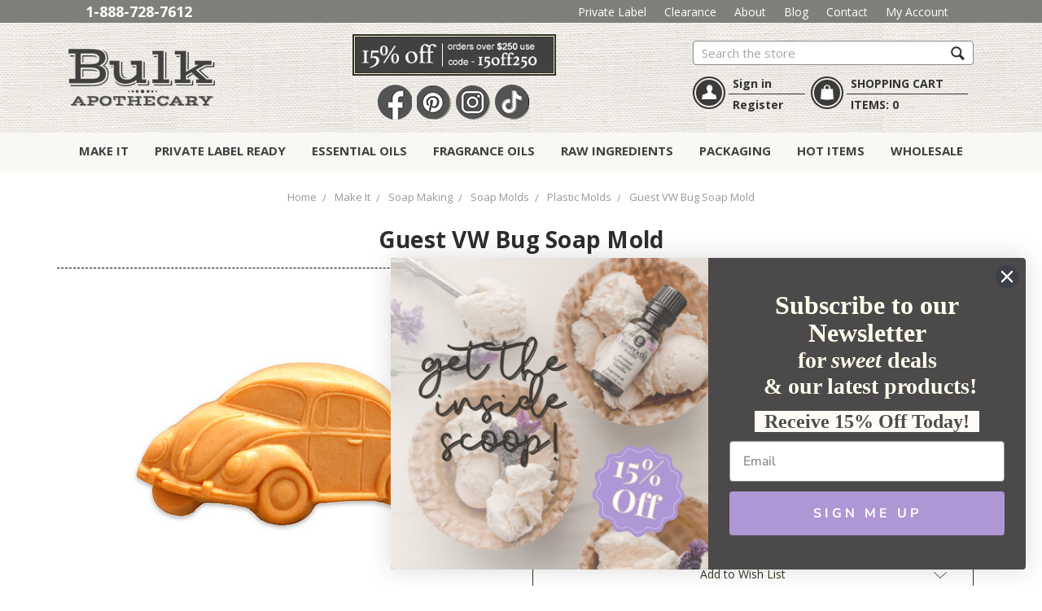

--- FILE ---
content_type: text/html; charset=UTF-8
request_url: https://www.bulkapothecary.com/guest-vw-bug-soap-mold/
body_size: 38231
content:
<!DOCTYPE html>
<html class="no-js" lang="en">
    <head><script data-cfasync="false" data-fudge="true" id="fudge-js-patch-utils" fudge-script-name="patch_utils">!function(){"use strict";try{window.performance&&performance.mark("fudge.patch_utils_js_start")}catch(r){}}();
!function(){"use strict";const t=t=>{if(!t)return t;if(t.includes("/_external/"))try{return new URL(t).searchParams.get("url")||t}catch(e){return t}return t},e=/\\"|"(?:\\"|[^"])*"|\\,|(,)/g,r=/(\[\s*)(src)(\s*[\^*$~|]?\s*=[^\]]+])/g,n=t=>{if(!t.includes("src"))return t;const n=(t=>{if(!t.includes(","))return[t];const r=Array.from(t.matchAll(e));return function(t,e){let r=[],n=0;for(let c of e)r.push(t.substring(n,c)),n=c;return r.push(t.substring(n)),r}(t,r.filter((t=>","===t[1]&&void 0!==t.index)).map((t=>t.index))).map((t=>(","===t.charAt(0)&&(t=t.slice(1)),t.trim())))})(t);return n.flatMap((t=>(t=>{if(!t.includes("src"))return[t];const e=t.replaceAll(r,"$1data-osrc$3");return e===t?[t]:[e,t]})(t))).join(", ")};(()=>{Object.defineProperty(HTMLScriptElement.prototype,"getAttribute",{value:function(e){const r=Element.prototype.getAttribute.call(this,e);try{if("src"===e){if(null===r){const t=Element.prototype.getAttribute.call(this,"data-osrc");if(null!==t)return t}return t(r)||null}return r}catch(t){return r}},configurable:!0}),Object.defineProperty(HTMLScriptElement.prototype,"src",{get:function(){const e=Element.prototype.getAttribute.call(this,"src");if(null===e){const t=Element.prototype.getAttribute.call(this,"data-osrc");if(null!==t)return t}try{return t(e)||""}catch(t){return e}},configurable:!0});const e=(t,e)=>{const r=t[e],c=r.toString();function l(t){try{return r.call(this,n(t))}catch(e){return r.call(this,t)}}l.toString=()=>c,Object.defineProperty(t,e,{value:l,configurable:!0})};e(Document.prototype,"querySelector"),e(Document.prototype,"querySelectorAll"),e(Element.prototype,"querySelector"),e(Element.prototype,"querySelectorAll")})()}();
</script>
<script data-cfasync="false" data-fudge="true" id="fudge-js-utils" fudge-script-name="utils">!function(){"use strict";try{window.performance&&performance.mark("fudge.utils_js_start")}catch(r){}}();
!function(){"use strict";const e=XMLHttpRequest.prototype.open;function t(){return{events:{},emit(e,...t){let n=this.events[e]||[];for(let e=0,i=n.length;e<i;e++)n[e](...t)},on(e,t){return this.events[e]?.push(t)||(this.events[e]=[t]),()=>{this.events[e]=this.events[e]?.filter((e=>t!==e))}}}}XMLHttpRequest.prototype.open=function(){if(this._fudge_patched)return e.apply(this,arguments);this._fudge_patched=!0,e.apply(this,arguments),(e=>{try{return new URL(e,window.location.href).hostname===window.location.hostname}catch(e){return!1}})(arguments[1])&&this.setRequestHeader("X-Fudge-Sub-Resource","true")};const n=new URLSearchParams(window.location.search).get("fudge-debug");let i="true"===n||"1"===n;i||(i=window.location.hostname.endsWith(".local")||window.location.hostname.endsWith(".fudge.city")),i&&"false"===n&&(i=!1),false&&(i=!0);const o=e=>e.split(",").map((e=>e.trim())),r=t(),d=new Set;r.on("priority_images_loaded",(e=>{d.has("priority_images_loaded")||(window.__fudge_utils__.perfMark(`priority_images_loaded.${e}`),d.add("priority_images_loaded"))}));const s={};for(const e of[]){const t=document.documentElement.clientWidth,n=[...e.preload].reverse().find((e=>t>=e.minWidth));n&&(s[e.selector]=n.count)}window.__fudge_tr_event_queue__=window.__fudge_tr_event_queue__||[];let a=window.location.host;a=a.endsWith("cf.local")||a.endsWith("fudge.local")||a.endsWith("fudge.city")?a.replace(".cf.local","").replace(".fudge.local","").replace(".fudge.city","").replaceAll("_","."):null;const l={document:Document.prototype.addEventListener},u={onNativeDCL:e=>{let t=!1;const n=()=>{t||(t=!0,document.removeEventListener("DOMContentLoaded",n),requestAnimationFrame((()=>{e()})))};["interactive","complete","loaded"].includes(document.readyState)?n():(r.on("trigger_native_dcl",n),l.document.call(document,"DOMContentLoaded",n))},debug:i,logs:[],log(...e){e.unshift(Math.round(performance.now())),window.__fudge_utils__.logs.push(e),i&&(false?console.log("[Fudge]",...e.map((e=>"string"!=typeof e&&"number"!=typeof e?JSON.stringify(e):e))):console.log("[Fudge]",...e))},perfMark(e,...t){const n=`fudge.${e}`;window.__fudge_utils__.log(n,...t),performance.mark(n)},printLogs(){window.__fudge_utils__.logs.forEach((e=>console.log(...e)))},images:{getWinningCandidate:(e,t)=>{0===t&&console.warn("Provided image width is 0");const n=o(e);if(!n.length)return null;if(1===n.length)return{src:n[0]};const i=window.devicePixelRatio,r=(d=t,n.map((e=>{const[t,...n]=e.trim().split(" ").map((e=>e.trim())),i=n.find((e=>e.endsWith("w")));if(!i)return null;const o=parseInt(i.slice(0,-1));return!o||isNaN(o)?null:{src:t,density:o/d,widthPx:o}})).filter((e=>e)).sort(((e,t)=>(e.density??1/0)-(t.density??1/0))));var d;for(let e=0;e<r.length;e++){const t=r[e],n=r[e+1];if(!n)return t;const o=n.density;if(o<i)continue;const d=t.density,s=Math.sqrt(d*o);return i<=1&&i>d||i>=s?n:t}},getSplitSrcSet:o,getWidth:(e,t)=>{const n=getComputedStyle(e),i=parseInt(n.paddingLeft),o=parseInt(n.paddingRight),r=parseInt(n.borderLeftWidth),d=parseInt(n.borderRightWidth);return Math.max(Math.round(t-i-o-r-d),0)},preloadMax:s,getMeasuredImageWidth:e=>{if(!Array.isArray(e.widths))return;const t=document.documentElement.clientWidth,n=e.widths.findIndex((([e])=>e<=t));let i;return i=-1===n?e.widths[e.widths.length-1][1]:0===n?e.widths[0][1]:e.widths[n-1][1],i},possiblePreloadCount:2,removeFudgeClasses:e=>{if(!e)return;const t=Array.from(e.classList).filter((e=>!e.startsWith("fudge-img-")));e.className=t.join(" ")},classes:{"lazy":"fudge-img-lazy","priority":"fudge-img-priority","hidden":"fudge-img-hidden","aspectRatio":"fudge-img-aspect-ratio"},addLazyloadedClass:e=>{e?.classList.add("lazyloaded")}},emitter:r,onPriorityImagesLoaded:e=>{if(d.has("priority_images_loaded"))e();else{let t=!1;const n=r.on("priority_images_loaded",(()=>{t||(t=!0,e(),n())}))}},calledEvents:d,trackEvent:async(e,t={})=>{window.__fudge_utils__.log("Track Event",e,t),window.__fudge_tr_event?window.__fudge_tr_event(e,t):window.__fudge_tr_event_queue__.push([e,t])},fixHost:e=>{if(!a)return e;if(!(e=e.trim()).length)return e;if(e.startsWith("data:"))return e;if(e.startsWith("#"))return e;try{const t=new URL(e);return t.hostname===a?(t.hostname=window.location.hostname,t.toString()):e}catch(t){return e}},originalHost:a,metadata:{...{"deviceId":"VoXr6Ga2m_B9tH4t4KFlc","pageGroupId":"product","pageLoadId":"PAHK9lIh2WKC0jHAmzAJ5","sessionId":"8189e3a8-557c-4b8a-865d-703c27dc12b6","teamId":"95ad3a87-ae28-46b8-a2c8-d4b92b947bca"},windowId:(()=>{try{let e=sessionStorage.getItem("fudge-window-id");return e||(e="eD10XBSY7ZlG815htg7jP",sessionStorage.setItem("fudge-window-id",e)),e}catch(e){return null}})()},createNanoEvents:t,triggerNativeDCL:()=>{window.__fudge_utils__.perfMark("trigger_native_dcl"),r.emit("trigger_native_dcl")}};window.__fudge_utils__=u,window.requestIdleCallback=window.requestIdleCallback||function(e){var t=Date.now();return setTimeout((function(){e({didTimeout:!1,timeRemaining:function(){return Math.max(0,50-(Date.now()-t))}})}),1)},window.cancelIdleCallback=window.cancelIdleCallback||function(e){clearTimeout(e)};const c=[{"src":"https://www.bulkapothecary.com/_external/?url=https%3A%2F%2Fcdn11.bigcommerce.com%2Fs-99si0d%2Fimages%2Fstencil%2F400x400%2Fproducts%2F5223%2F41570%2Fguest-VW-Bug-Soap-Mold__83253.1428674282.jpg%3Fc%3D2&h=tbihbzEerAeXTvyfdtprDndKJNXo29Kk0H0r-ernJ9g="}].filter((e=>null==e.x||e.x===window.devicePixelRatio));window._fudge_preload_metrics={preloadedSrcs:new Map(c.map((e=>[e.src,{native:!0,startedAt:0}]))),priorityImages:{}}}();
</script>
<script data-cfasync="false" data-fudge="true" id="fudge-js-sw-register" fudge-script-name="sw_register">!function(){"use strict";try{window.performance&&performance.mark("fudge.sw_register_js_start")}catch(r){}}();
!function(){"use strict";const e=()=>{try{let e=sessionStorage.getItem("fudge-window-id");return e||(e="eD10XBSY7ZlG815htg7jP",sessionStorage.setItem("fudge-window-id",e)),e}catch(e){return null}};window._fudge_sw_registration=new Promise((async e=>{const t=await navigator.serviceWorker.register("/service_worker.js",{updateViaCache:"none"});if(t.active)await navigator.serviceWorker.ready,e();else if(t.installing){const a=t=>{"activated"===t.target.state&&e()};t.installing.addEventListener("statechange",a)}else await navigator.serviceWorker.ready,e()})).then((()=>{window._fudge_sw_postMessage({type:"init",metadata:{...{"deviceId":"VoXr6Ga2m_B9tH4t4KFlc","pageGroupId":"product","pageLoadId":"PAHK9lIh2WKC0jHAmzAJ5","sessionId":"8189e3a8-557c-4b8a-865d-703c27dc12b6","teamId":"95ad3a87-ae28-46b8-a2c8-d4b92b947bca"},windowId:window.__fudge_utils__?.metadata?.windowId||e()},fudgeEnabled:true})})),window._fudge_sw_postMessage=async e=>(await window._fudge_sw_registration,!!navigator.serviceWorker.controller&&(navigator.serviceWorker.controller.postMessage(e),!0))}();
</script>

<style data-fudge="true">.fudge-img-hidden { opacity: 0 !important; font-size: 0 !important; } .fudge-img-lazy:not([src]):not([srcset]), .fudge-img-priority:not([src]):not([srcset]) {opacity: 0 !important;}</style><script data-cfasync="false" data-fudge="true" id="fudge-js-load-images" fudge-script-name="load_images">!function(){"use strict";try{window.performance&&performance.mark("fudge.load_images_js_start")}catch(r){}}();
!function(){"use strict";const{getWinningCandidate:t,getWidth:e,preloadMax:r,getMeasuredImageWidth:s,classes:n}=window.__fudge_utils__.images,i=new Set,o=new Map,a=t=>{if("PICTURE"===t.parentElement?.tagName)return t.parentElement},d=(t,e,r)=>{o.get(t)!==e&&(t.setAttribute("sizes",e+"px"),u(r,(t=>{t.setAttribute("sizes",e+"px")})),o.set(t,e))},c=new ResizeObserver((t=>{for(const r of t){const t=r.target;if(null==t.offsetParent)continue;const s=a(t),n=e(t,r.contentRect.width);if(i.has(t)){const e=t.getAttribute("data-srcset");if(w(e,s,n,!0)){c.unobserve(t),b(t,s,n,!0);continue}}const u=o.get(t);null!=u&&n&&u!==n&&d(t,n,s)}})),u=(t,e)=>{if(!t)return;const r=Array.from(t.querySelectorAll("source"));for(const t of r)e(t)},l=new IntersectionObserver((t=>{for(const r of t){const t=r.target;if(i.has(t)&&r.intersectionRatio>0){const s=e(t,r.boundingClientRect.width),n=a(t);w(t.getAttribute("data-srcset"),n,s,!0)&&(l.unobserve(t),b(t,n,s,!0))}}}));window.__fudge_priority_srcs=[];const g=t=>{const e=window.__fudge_priority_srcs.indexOf(t);-1!==e&&window.__fudge_priority_srcs.splice(e,1),window.__fudge_utils__.emitter.emit("on_load",t)};let f=0;const m=(t,e)=>{f++;const r=f.toString();t.dataset.fudgeId=r,window.__fudge_priority_srcs.push(r);const s=e=>{if(!window._fudge_preload)return;const{srcsetsToPreload:s}=window._fudge_preload,n=t.currentSrc||t.src;if(!n)return;const i=new URL(n,window.location.href).toString(),o=window._fudge_preload_metrics;if(o.preloadedSrcs.has(i))o.priorityImages[r]={imageId:r,hit:!0,src:n,loadError:e};else{const t=s.some((t=>t.includes(n)));o.priorityImages[r]={imageId:r,hit:!1,src:n,missReason:t?"wrong_size":"no_preload",loadError:e}}};t.addEventListener("load",(()=>{s(!1),g(r)})),t.addEventListener("error",(()=>{s(!0),g(r)}));const n=JSON.stringify({type:"image",wasPrioritized:!0});t.dataset.fudgeMetadata=n,e&&(e.dataset.fudgeMetadata=n),u(e,(t=>{t.dataset.fudgeMetadata=n}))};window.__fudgeLoadImageNatively=t=>{const e=t.previousElementSibling;e&&m(e,null)};const w=(t,e,r,s)=>{const n=Array.from(e?.querySelectorAll("source")||[]),i=e&&n.some((t=>t.hasAttribute("data-srcset")));return!(s&&(t||i)&&!r)&&s};let _=0;const b=(t,r,s,n)=>{window.__fudge_utils__.perfMark(`load_image.${_}`),_++;const o=t.getAttribute("data-src"),a=t.getAttribute("data-srcset"),g=w(a,r,s,n);if(c.observe(t),!g)return i.add(t),void l.observe(t);i.delete(t),m(t,r);let f=!1;t.addEventListener("load",(()=>{f||(requestAnimationFrame((()=>{const s=e(t,t.offsetWidth);d(t,s,r)})),f=!0)})),a&&(t.setAttribute("sizes",s+"px"),t.setAttribute("srcset",a)),o&&t.setAttribute("src",o),t.removeAttribute("data-srcset"),t.removeAttribute("data-src"),u(r,(t=>{const e=t.getAttribute("data-srcset"),r=t.getAttribute("data-src");e?(t.setAttribute("sizes",s+"px"),t.setAttribute("srcset",e),t.removeAttribute("data-srcset")):r&&(t.setAttribute("src",r),t.removeAttribute("data-src"))}))},p={...r};window.__fudgeLoadImage=(t,r)=>{let i=t.previousElementSibling;if(!i)return;let o,a,d=null;if("PICTURE"===i.parentElement?.tagName&&(d=i.parentElement),null!=r){const t=p[r];if(null!=t){if(t<=0)return i.classList.remove(n.priority),void i.classList.add(n.lazy);p[r]=t-1}}if(window._fudge_preload?.sizes&&r){const t=window._fudge_preload.sizes[r];if(t){const e=s(t);"number"==typeof e?o=e:null===e&&(o="hidden")}}let c=!1;null!=o?"hidden"!==o&&(a=o,c=!0):(c=null!=i.offsetParent,c&&(a=e(i,i.offsetWidth))),b(i,d,a,c)};const h=new Set,A=new ResizeObserver((t=>{for(const e of t)S(e.target,e.contentRect.width)})),y=new Map,v=[180,360,540,720,900,1080,1296,1512,1728,1944,2160],I=/url\((?!['"]?(?:data):)['"]?([^'"\)]*)['"]?\)/i,S=async(r,s)=>{const n=Math.random();y.set(r,n),_++;let i=r.getAttribute("data-bgset");if(!i){const t=window.getComputedStyle(r).backgroundImage;if(t){const e=I.exec(t);if(e){const t=(t=>{if(t.pathname.startsWith("/hubfs")&&(t.pathname=`/hs-fs${t.pathname}`),t.pathname.startsWith("/hs-fs"))return v.map((e=>(t.searchParams.set("width",e.toString()),t.searchParams.delete("height"),`${t.toString()} ${e}w`)))})(new URL(e[1],r.baseURI));t&&(i=t.join(", "),r.setAttribute("data-bgset",i))}}}if(!i)return;if(h.has(r)||(h.add(r),A.observe(r)),!s)return;const o=e(r,s),a=t(i,o);if(!a)return;const d=`url(${a.src})`;var c;r.style.backgroundImage!==d&&(r.style.backgroundImage.trim().length&&(await(c=a.src,new Promise(((t,e)=>{const r=new Image;r.onload=t,r.onerror=e,r.src=c}))),y.get(r)!==n)||(r.style.backgroundImage=d,"0"===getComputedStyle(r).opacity&&(r.style.opacity="1"),y.delete(r)))};window.__fudgeLoadBackgroundImage=t=>{const e=t.previousElementSibling;e&&S(e,e.offsetWidth)}}();
</script>

         
        <title>Buy Guest VW Bug Soap Molds | Bulk Apothecary</title>
        <link rel="dns-prefetch preconnect" href="https://cdn11.bigcommerce.com/s-99si0d" crossorigin><link rel="dns-prefetch preconnect" href="https://fonts.googleapis.com/" crossorigin><link rel="dns-prefetch preconnect" href="https://fonts.gstatic.com/" crossorigin>
        <meta property="product:price:amount" content="7.93" /><meta property="product:price:currency" content="USD" /><meta property="og:url" content="https://www.bulkapothecary.com/guest-vw-bug-soap-mold/" /><meta property="og:site_name" content="Bulk Apothecary" /><meta name="keywords" content="Soap making supplies, candle making supplies, essential ois, massage products"><meta name="description" content="Bulk Apothecary stocks hundreds of plastic and silicone soap molds like Guest VW Bug soap molds at the best prices on the web."><link rel='canonical' href='https://www.bulkapothecary.com/guest-vw-bug-soap-mold/' /><meta name='platform' content='bigcommerce.stencil' /><meta property="og:type" content="product" />
<meta property="og:title" content="Guest VW Bug Soap Mold" />
<meta property="og:description" content="Bulk Apothecary stocks hundreds of plastic and silicone soap molds like Guest VW Bug soap molds at the best prices on the web." />
<meta property="og:image" content="https://cdn11.bigcommerce.com/s-99si0d/products/5223/images/41570/guest-VW-Bug-Soap-Mold__83253.1428674282.350.350.jpg?c=2" />
<meta property="fb:admins" content="561483223902942" />
<meta property="pinterest:richpins" content="enabled" />
        
         
        
        <link href="https://cdn11.bigcommerce.com/s-99si0d/product_images/favicon.ico" rel="shortcut icon">
        <meta name="viewport" content="width=device-width, initial-scale=1, maximum-scale=1">
        
        

        <!-- Google Tag Manager base -->
        <script type="lazyload2">(function(w,d,s,l,i){w[l]=w[l]||[];w[l].push({'gtm.start':
        new Date().getTime(),event:'gtm.js'});var f=d.getElementsByTagName(s)[0],
        j=d.createElement(s),dl=l!='dataLayer'?'&l='+l:'';j.async=true;j.src=
        'https://www.googletagmanager.com/gtm.js?id='+i+dl;f.parentNode.insertBefore(j,f);
        })(window,document,'script','dataLayer','GTM-THC5NP');</script>
        <!-- End Google Tag Manager -->

        <script>
            document.documentElement.className = document.documentElement.className.replace('no-js', 'js');
        </script>
        
        
        
        <style>
            @font-face {
                font-family: Muncie;
                src: url(https://www.bulkapothecary.com/content/template/fonts/muncie-webfont.eot?t=1556306004);
                src: url(https://www.bulkapothecary.com/content/template/fonts/muncie-webfont.eot?t=1556306004#iefix) format('embedded-opentype'),
                     url(https://www.bulkapothecary.com/content/template/fonts/muncie-webfont.woff?t=1556306004) format('woff'),
                     url(https://www.bulkapothecary.com/content/template/fonts/muncie-webfont.ttf?t=1556306004) format('truetype'),
                     url(https://www.bulkapothecary.com/content/template/fonts/muncie-webfont.svg?t=1556306004#Muncie) format('svg');
                font-weight: 400;
                font-style: normal
            }
        </style>
        <link rel="stylesheet" media="print" onload="this.onload=null;this.removeAttribute('media');" href="https://www.bulkapothecary.com/_external/?url=https%3A%2F%2Ffonts.googleapis.com%2Fcss%3Ffamily%3DOpen%2BSans%3A400%2C600%2C700%26display%3Dswap&h=uRYaOYc-3kDSAhGiinVNTBB4FPRiWuItkzaYo4DytBY="><link href="https://fonts.googleapis.com/css?family=Open+Sans:400,600,700&display=swap" onload="this.onload=null;this.removeAttribute('media');" type="disabled" rel="stylesheet" media="print">

        <link href="https://www.bulkapothecary.com/content/template/css/fontawesome.css" type="css" rel="stylesheet">
        
        
        <link data-stencil-stylesheet href="https://www.bulkapothecary.com/_external/?url=https%3A%2F%2Fcdn11.bigcommerce.com%2Fs-99si0d%2Fstencil%2F2b9e5900-43f6-013e-b01e-72b8275300d5%2Fe%2F131ef280-bf1f-013e-3a80-723472663ca1%2Fcss%2Ftheme-2bdb4bc0-43f6-013e-b01e-72b8275300d5.css&h=z9-L-tyoPpFbbhW65nnIQtblYfj8McABRKw3viqk0lc=" rel="stylesheet"><link rel="stylesheet" type="disabled" data-stencil-stylesheet="" href="https://cdn11.bigcommerce.com/s-99si0d/stencil/2b9e5900-43f6-013e-b01e-72b8275300d5/e/131ef280-bf1f-013e-3a80-723472663ca1/css/theme-2bdb4bc0-43f6-013e-b01e-72b8275300d5.css">

        <!--Criteo script link-->
        <script type="lazyload2" data-src='https://static.criteo.net/js/ld/ld.js'></script>
        
        
        
        <!--Criteo script link end-->
        
        <script type="text/javascript">
window.onscroll = function() {scrollFunction()};

function scrollFunction() {
    // console.log("scroll function activated")
  if (document.body.scrollTop > 25 || document.documentElement.scrollTop > 25) {
    //   console.log("should pop up now")
     
    document.getElementById("blairsBanner").style.top = "0";
  } else {
    //   console.log("should unpop up now")
//   console.log(document.getElementById("blairsBanner").style.top )
    document.getElementById("blairsBanner").style.top = "-50px";
  }
}
</script>


   <style type="text/css">
  
    div#blairsBanner {
    padding: 5px;
    display: none;
    width: 100%;
    z-index: 1;
    align-items: end;
    position: fixed;
    top: -50px;
    background: url("https://www.bulkapothecary.com/content/template/img/headerbg.jpg");
    padding-left: 20%;
    transition: top 0.5s;
}
div#blairsBanner a {
    color: #555;
    margin: 5px;
    font-size: 17px;
    text-decoration: none;
    font-weight: bold;
}

div#innerBlair {
    width: 150px;
    margin-right: 50px;
}

div#innerBlair2 {
    display: flex;
    flex-direction: row;
    /* align-items: center; */
    margin-left: 25%;
    /* justify-content: space-between; */
}

img#innerCoupon {
    width: 175px;
    margin-right: 25px;
}
        </style>
        
        
        <!-- Start Tracking Code for analytics_facebook -->

<script>
!function(f,b,e,v,n,t,s){if(f.fbq)return;n=f.fbq=function(){n.callMethod?n.callMethod.apply(n,arguments):n.queue.push(arguments)};if(!f._fbq)f._fbq=n;n.push=n;n.loaded=!0;n.version='2.0';n.queue=[];t=b.createElement(e);t.async=!0;t.src=v;s=b.getElementsByTagName(e)[0];s.parentNode.insertBefore(t,s)}(window,document,'script','https://connect.facebook.net/en_US/fbevents.js');

fbq('set', 'autoConfig', 'false', '1578164282501204');
fbq('dataProcessingOptions', ['LDU'], 0, 0);
fbq('init', '1578164282501204', {"external_id":"0839816a-0f10-48ad-82b3-fde4a15aeb28"});
fbq('set', 'agent', 'bigcommerce', '1578164282501204');

function trackEvents() {
    var pathName = window.location.pathname;

    fbq('track', 'PageView', {}, "");

    // Search events start -- only fire if the shopper lands on the /search.php page
    if (pathName.indexOf('/search.php') === 0 && getUrlParameter('search_query')) {
        fbq('track', 'Search', {
            content_type: 'product_group',
            content_ids: [],
            search_string: getUrlParameter('search_query')
        });
    }
    // Search events end

    // Wishlist events start -- only fire if the shopper attempts to add an item to their wishlist
    if (pathName.indexOf('/wishlist.php') === 0 && getUrlParameter('added_product_id')) {
        fbq('track', 'AddToWishlist', {
            content_type: 'product_group',
            content_ids: []
        });
    }
    // Wishlist events end

    // Lead events start -- only fire if the shopper subscribes to newsletter
    if (pathName.indexOf('/subscribe.php') === 0 && getUrlParameter('result') === 'success') {
        fbq('track', 'Lead', {});
    }
    // Lead events end

    // Registration events start -- only fire if the shopper registers an account
    if (pathName.indexOf('/login.php') === 0 && getUrlParameter('action') === 'account_created') {
        fbq('track', 'CompleteRegistration', {}, "");
    }
    // Registration events end

    

    function getUrlParameter(name) {
        var cleanName = name.replace(/[\[]/, '\[').replace(/[\]]/, '\]');
        var regex = new RegExp('[\?&]' + cleanName + '=([^&#]*)');
        var results = regex.exec(window.location.search);
        return results === null ? '' : decodeURIComponent(results[1].replace(/\+/g, ' '));
    }
}

if (window.addEventListener) {
    window.addEventListener("load", trackEvents, false)
}
</script>
<noscript><img height="1" width="1" style="display:none" alt="null" src="https://www.facebook.com/tr?id=1578164282501204&ev=PageView&noscript=1&a=plbigcommerce1.2&eid="/></noscript>

<!-- End Tracking Code for analytics_facebook -->

<!-- Start Tracking Code for analytics_googleanalytics -->

<!-- Google Tag Manager Test -->
<script>(function(w,d,s,l,i){w[l]=w[l]||[];w[l].push({'gtm.start':
new Date().getTime(),event:'gtm.js'});var f=d.getElementsByTagName(s)[0],
j=d.createElement(s),dl=l!='dataLayer'?'&l='+l:'';j.async=true;j.src=
'https://www.googletagmanager.com/gtm.js?id='+i+dl;f.parentNode.insertBefore(j,f);
})(window,document,'script','dataLayer','GTM-THC5NP');</script>
<!-- End Google Tag Manager -->

<!-- Probably for Google Tag Manager -->
<script>
if (window.location.pathname === '/checkout') {
	var scriptToAppend = document.createElement("script");
	scriptToAppend.type = "text/javascript";
	scriptToAppend.src = "https://cdn2.bigcommerce.com/server600/99si0d/templates/__custom/js/jquery.min.js";
	document.head.appendChild(scriptToAppend);
}
</script>

<!-- For Google Tag Manager and Criteo -->
<script>
	var product_list = []; // for criteo

	 (function(i,s,o,g,r,a,m){i['GoogleAnalyticsObject']=r;i[r]=i[r]||function(){
	 (i[r].q=i[r].q||[]).push(arguments)},i[r].l=1*new Date();a=s.createElement(o),
	 m=s.getElementsByTagName(o)[0];a.async=1;a.src=g;m.parentNode.insertBefore(a,m)
	 })(window,document,'script','//www.google-analytics.com/analytics.js','ga');

	 ga('create', 'UA-29830214-1', 'auto');
	 ga('require', 'displayfeatures');
	 ga('require', 'linkid', 'linkid.js');
	 ga('send', 'pageview');
	 ga('require', 'ecommerce', 'ecommerce.js');

	 function trackEcommerce() {
		 this._addTrans = addTrans;
		 this._addItem = addItems;
		 this._trackTrans = trackTrans;
	 }
	 function addTrans(orderID,store,total,tax,shipping,city,state,country) {
	 ga('ecommerce:addTransaction', {
		 'id': orderID,
		 'affiliation': store,
		 'revenue': total,
		 'tax': tax,
		 'shipping': shipping,
		 'city': city,
		 'state': state,
		 'country': country
	 });
	 }
	 function addItems(orderID,sku,product,variation,price,qty) {
		ga('ecommerce:addItem', {
			 'id': orderID,
			 'sku': sku,
			 'name': product,
			 'category': variation,
			 'price': price,
			 'quantity': qty
		});

	    product_list.push({
			'id': sku,
			'price': price,
			'quantity': qty
	    });
	 }
	 function trackTrans() {
		 ga('ecommerce:send');
	 }
	 var pageTracker = new trackEcommerce();
</script>

<!-- Addrexx Code --> <script> wwPage = window.location.href; if (wwPage.indexOf("billing_address") >= 0 || wwPage.indexOf("create_account") >= 0 || wwPage.indexOf("shipping_address") >= 0 || wwPage.indexOf("checkout") >= 0) { function loadaddrexx() { 
var _cc_url = "xxredda.s3.amazonaws.com/bulkapothercary/loader.js"; var _cc_s = document.createElement('script'); _cc_s.type = 'text/javascript'; _cc_s.src = (("http:" === document.location.protocol) ? "http:" : "https:") + "//" + _cc_url; document.getElementsByTagName("head")[0].appendChild(_cc_s); }; loadaddrexx(); } </script> <!-- Addrexx Code -->

<!-- End Tracking Code for analytics_googleanalytics -->

<!-- Start Tracking Code for analytics_googleanalytics4 -->

<script data-cfasync="false" src="https://www.bulkapothecary.com/_external/?url=https%3A%2F%2Fcdn11.bigcommerce.com%2Fshared%2Fjs%2Fgoogle_analytics4_bodl_subscribers-358423becf5d870b8b603a81de597c10f6bc7699.js&h=ejvwsJvaf7Ey4WXnZWKW8v_YwPuzAio7S0SQSIVhIZ0=" integrity="sha256-gtOfJ3Avc1pEE/hx6SKj/96cca7JvfqllWA9FTQJyfI=" crossorigin="anonymous" data-osrc="https://cdn11.bigcommerce.com/shared/js/google_analytics4_bodl_subscribers-358423becf5d870b8b603a81de597c10f6bc7699.js"></script>
<script data-cfasync="false">
  (function () {
    window.dataLayer = window.dataLayer || [];

    function gtag(){
        dataLayer.push(arguments);
    }

    function initGA4(event) {
         function setupGtag() {
            function configureGtag() {
                gtag('js', new Date());
                gtag('set', 'developer_id.dMjk3Nj', true);
                gtag('config', 'G-VB3YF21J3Q');
            }

            var script = document.createElement('script');

            script.src = 'https://www.googletagmanager.com/gtag/js?id=G-VB3YF21J3Q';
            script.async = true;
            script.onload = configureGtag;

            document.head.appendChild(script);
        }

        setupGtag();

        if (typeof subscribeOnBodlEvents === 'function') {
            subscribeOnBodlEvents('G-VB3YF21J3Q', false);
        }

        window.removeEventListener(event.type, initGA4);
    }

    

    var eventName = document.readyState === 'complete' ? 'consentScriptsLoaded' : 'DOMContentLoaded';
    window.addEventListener(eventName, initGA4, false);
  })()
</script>

<!-- End Tracking Code for analytics_googleanalytics4 -->

<!-- Start Tracking Code for analytics_siteverification -->

<!-- Bing Webmaster Verification -->
<meta name="msvalidate.01" content="46678F2445EA2F0919B03174D82EB411" />

<meta name="google-site-verification" content="nIGYc5xRhUSH-q8jwOLWZFJNgQTYo1GH5rrP-nTesTU" />
<meta name="google-site-verification" content="ENvLFAUzOWit2HpnJ2J93Ic_fOE5s0skbXL09WyzcFQ" />	<!-- This one is for KW -->
<meta name="google-site-verification" content="PbcIGJ1mSy-o2gMdIKcP2jA1RJm2iB3YOIVNqZ0KPqM" />
<meta name="google-site-verification" content="GU85mhNB2aQ9ElBeH3uvsrOn16DBWOtWDAY2H_qMhRI" />
<meta name="google-site-verification" content="Khpp-9jM0GxwjfRUQrjJJ_DFuFZ7bPc4l_1hD7_1LTs" />

<script async defer src="https://tools.luckyorange.com/core/lo.js?site-id=ea289148"></script>

<!-- End Tracking Code for analytics_siteverification -->


<script type="text/javascript" src="https://checkout-sdk.bigcommerce.com/v1/loader.js" defer ></script>
<script src="https://www.google.com/recaptcha/api.js" async defer></script>
<script type="text/javascript">
var BCData = {"product_attributes":{"sku":"B940-173-001","upc":null,"mpn":null,"gtin":null,"weight":null,"base":true,"image":null,"price":{"without_tax":{"formatted":"$7.93","value":7.93,"currency":"USD"},"tax_label":"Tax","rrp_without_tax":{"formatted":"$8.95","value":8.95,"currency":"USD"},"saved":{"formatted":"$1.02","value":1.02,"currency":"USD"}},"stock":null,"instock":true,"stock_message":null,"purchasable":true,"purchasing_message":null,"call_for_price_message":null}};
</script>
<script type="lazyload2">
    var CRTO_PartnerID = 28672;
    var CRTO_DeviceType = /iPad/.test(navigator.userAgent)?"t":/Mobile|iP(hone|od)|Android|BlackBerry|IEMobile|Silk/.test(navigator.userAgent)?"m":"d";
    var CRTO_Email = "" || "";
    window.criteo_q = window.criteo_q || [];
    window.criteo_q.push(
        { event : "setAccount", account : CRTO_PartnerID},
        { event : "setSiteType", type: CRTO_DeviceType},
        { event : "setEmail", email: CRTO_Email}
    );
    switch("product") {
        case "product":
            window.criteo_q.push({ event : "viewItem", ecpplugin: "BigCommerce-Stencil", item: "5223"});
            break;
        case "category":
            var CRTO_ListingArray = []; 
            window.criteo_q.push({ event : "viewList", ecpplugin: "BigCommerce-Stencil", item: CRTO_ListingArray});
            break;
        case "cart":
            var CRTO_BasketData = [];
            fetch('/api/storefront/carts?include=',{'credentials':'include','headers':{'Accept':'application/json', 'Content-Type': 'application/json'}}).then(function(response){ return response.json();}).then(function(data) { 
                for (x in data[0].lineItems){
                    if(data[0].lineItems[x] != []){
                        for (y in data[0].lineItems[x]){
                            CRTO_BasketData.push({
                                'id': data[0].lineItems[x][y].productId,
                                'price': data[0].lineItems[x][y].salePrice,
                                'quantity': data[0].lineItems[x][y].quantity
                            })
                        }
                    }
                }
                window.criteo_q.push({ event: "viewBasket", ecpplugin: "BigCommerce-Stencil", item: CRTO_BasketData});
            });
            break;
        default:
            window.criteo_q.push({ event: "viewHome" , ecpplugin: "BigCommerce-Stencil" });
    }
</script><!-- Termly custom blocking map -->
<script data-termly-config>
  window.TERMLY_CUSTOM_BLOCKING_MAP = {
    "bigcommerce.com": "essential",
    "socdm.com": "essential",
    "braintree.com": "essential",
    "braintreegateway.com": "essential",
    "paypal.com": "essential",
    "pay.google.com": "essential",

  }
</script>

<!-- Termly embed script -->
<script
  type="lazyload2"
  src="https://app.termly.io/resource-blocker/4991218e-b2c7-4b7d-8fd3-e34d8f66efc2?autoBlock=on"
></script><script type="lazyload2">!function(e,t,n){function a(){var e=t.getElementsByTagName("script")[0],n=t.createElement("script");n.type="text/javascript",n.async=!0,n.src="https://beacon-v2.helpscout.net",e.parentNode.insertBefore(n,e)}if(e.Beacon=n=function(t,n,a){e.Beacon.readyQueue.push({method:t,options:n,data:a})},n.readyQueue=[],"complete"===t.readyState)return a();e.attachEvent?e.attachEvent("onload",a):e.addEventListener("load",a,!1)}(window,document,window.Beacon||function(){});</script>
<script type="lazyload2">window.Beacon('init', '8712992a-877f-4910-bf7b-bc3e8cf3dd22')</script><script type="lazyload2" data-src='https://tools.luckyorange.com/core/lo.js?site-id=ea289148'></script><script id="accordion-css-injector">
document.addEventListener('DOMContentLoaded', function () {
  if (document.getElementById('accordion-css')) return;   // guard against duplicates
  const css = `
    .cat-desc-toggle{margin-top:1rem;border:1px solid #ddd;border-radius:.5rem;padding:0}
    .cat-desc-toggle summary{list-style:none;cursor:pointer;padding:.75rem 1rem;font-weight:600;position:relative}
    .cat-desc-toggle summary::after{content:"▾";position:absolute;right:1rem;transition:transform .2s ease}
    .cat-desc-toggle[open] summary::after{transform:rotate(180deg)}
    .cat-desc-toggle[open] summary{border-bottom:1px solid #ddd}
    .cat-desc-toggle>*:not(summary){padding:1rem}`;
  const style = document.createElement('style');
  style.id = 'accordion-css';
  style.textContent = css;
  document.head.appendChild(style);
});
</script>
 <script data-cfasync="false" src="https://www.bulkapothecary.com/_external/?url=https%3A%2F%2Fmicroapps.bigcommerce.com%2Fbodl-events%2F1.9.4%2Findex.js&h=NoBJWFkAs7utFXfcgFIVeNKn7iW5IZSN84ohGmuaZjY=" integrity="sha256-Y0tDj1qsyiKBRibKllwV0ZJ1aFlGYaHHGl/oUFoXJ7Y=" nonce="" crossorigin="anonymous" data-osrc="https://microapps.bigcommerce.com/bodl-events/1.9.4/index.js"></script>
 <script data-cfasync="false" nonce="">

 (function() {
    function decodeBase64(base64) {
       const text = atob(base64);
       const length = text.length;
       const bytes = new Uint8Array(length);
       for (let i = 0; i < length; i++) {
          bytes[i] = text.charCodeAt(i);
       }
       const decoder = new TextDecoder();
       return decoder.decode(bytes);
    }
    window.bodl = JSON.parse(decodeBase64("[base64]"));
 })()

 </script>

<script nonce="">
(function () {
    var xmlHttp = new XMLHttpRequest();

    xmlHttp.open('POST', 'https://bes.gcp.data.bigcommerce.com/nobot');
    xmlHttp.setRequestHeader('Content-Type', 'application/json');
    xmlHttp.send('{"store_id":"355244","timezone_offset":"-5.0","timestamp":"2026-01-17T11:13:42.41645900Z","visit_id":"4cf9e712-ab93-4f3f-8eb6-5861efbb4833","channel_id":1}');
})();
</script>

        
        

        <!-- Custom CSS for handling price display.  Added 9/25/2020-->
        <style type="text/css">
	        span.starting-at {
		        font-size: 0px;
		        margin-bottom: 1.1rem;
	        }

	        span.starting-at::after {
		        content: 'Choose options for price';
		        font-size: .9rem;
	        }

	        span.starting-at ~ div.price-section {
		        display: none;
	        }
        </style>
        <!-- Custom CSS for color swatch radio buttons.  Added 3/16/202 -->
        <style type="text/css">
            div.form-field[data-product-attribute="swatch"] > label.form-option-swatch {
	            border: none;
            }

            div.form-field[data-product-attribute="swatch"] > label.form-option-swatch > span {
	            border-radius: 1em;
	            border: 1px solid rgba(0, 0, 0, 0.5);	
            }

            div.form-field[data-product-attribute="swatch"] > label.form-option-swatch > span:hover {
	            border: 1px solid rgba(0, 0, 0, 1);
            }
        </style>
        
     
        
    </head>
    <body id="body">
        
       <div id="blairsBanner" style="top: 0px;">
  <div id="innerBlair">
    <img src="https://cdn11.bigcommerce.com/s-99si0d/images/stencil/original/smaller-logo-2_1570849382__06107.original.png" alt="Logo" loading="lazy" decoding="async">
  </div>
  <a href="/home">Make It</a>
  <a href="/clearance">Private Label</a>
  <div id="innerBlair2">
    <img src="https://www.bulkapothecary.com/product_images/uploaded_images/coupon-image.jpg" alt="coupon code" id="innerCoupon" loading="lazy" decoding="async">
    
    <div class="header-right">
      <div class="desktop-search">
        <div class="container">
          <form class="form search-form" action="/search.php">
            <fieldset class="form-fieldset">
              <div class="form-field">
                <label class="is-srOnly" for="search_query">Search</label>
                <input class="form-input" data-search-quick="" name="search_query" id="search_query2" data-error-message="Search field cannot be empty." placeholder="Search the store" autocomplete="off">
                <section class="quickSearchResults" data-bind="html: results"></section>
                <button class="form-submit" type="submit" value="submit">
                  <span class="icon icon--custom icon--search">
                    <svg viewBox="0 0 1024 1024" version="1.1" xmlns="http://www.w3.org/2000/svg" xmlns:xlink="http://www.w3.org/1999/xlink">
                      <path d="M898.304 791.91l-193.485-193.485c29.184-47.872 45.978-104.192 45.978-164.352 0-174.95-151.603-326.502-326.554-326.502-174.95-0.051-316.723 141.773-316.723 316.723 0 174.899 151.603 326.502 326.502 326.502 58.214 0 112.64-15.821 159.488-43.213l194.509 194.611c19.046 18.995 49.92 18.995 68.915 0l48.282-48.282c18.995-18.995 12.083-43.008-6.912-62.003zM205.005 424.294c0-121.139 98.15-219.29 219.238-219.29 121.139 0 229.069 107.878 229.069 229.069 0 121.088-98.202 219.29-219.29 219.29-121.139-0.051-229.018-107.981-229.018-229.069z" id="Shape"></path>
                    </svg>
                  </span>
                </button>
              </div>
            </fieldset>
          </form>
        </div>
      </div>
    </div>
  </div>
</div>
        

     
        
        <!-- Google Tag Manager (noscript) -->
        <noscript><iframe src="https://www.googletagmanager.com/ns.html?id=GTM-THC5NP"
        height="0" width="0" style="display:none;visibility:hidden"></iframe></noscript>
        <!-- End Google Tag Manager (noscript) -->

        <svg data-src="https://cdn11.bigcommerce.com/s-99si0d/stencil/2b9e5900-43f6-013e-b01e-72b8275300d5/e/131ef280-bf1f-013e-3a80-723472663ca1/img/icon-sprite.svg" class="icons-svg-sprite"></svg>
        
<header class="header" role="banner">
    
    <nav class="navUser">
    
    <div class="inner-wrap">
	<span class="Phone"><strong><a href="tel:1-888-728-7612">1-888-728-7612</a></strong></span>
	
	<ul class="navUser-section navUser-section--alt">
		<li class="navUser-item"><a class="navUser-action" href="/private-label/">Private Label</a></li>
		<li class="navUser-item"><a class="navUser-action" href="/categories/clearance-center/">Clearance</a></li>
		<li class="navUser-item"><a class="navUser-action" href="/about-us/">About</a></li>
		<li class="navUser-item"><a class="navUser-action" href="/blog/">Blog</a></li>
		<li class="navUser-item"><a class="navUser-action" href="/contact-us/">Contact</a></li>
		<li class="navUser-item"><a class="navUser-action" href="/account.php">My Account</a></li>
    </ul>
    </div>
</nav>

    
    <div class="inner-header">
        
        <a href="#" class="mobileMenu-toggle" data-mobile-menu-toggle="menu">
            <span class="mobileMenu-toggleIcon">Toggle menu</span>
        </a>
        
            <div class="header-logo header-logo--center">
                <a href="https://www.bulkapothecary.com/">
            <img class="header-logo-image-unknown-size fudge-img-priority" alt="Bulk Apothecary" title="Bulk Apothecary" data-fudge-optimized="true" data-fudge-selector=".header-logo img" loading="eager" fetchpriority="high" decoding="sync" src="https://www.bulkapothecary.com/_external/?url=https%3A%2F%2Fcdn11.bigcommerce.com%2Fs-99si0d%2Fimages%2Fstencil%2Foriginal%2Fsmaller-logo-2_1570849382__06107.original.png&h=OvL5eE2TWS5za3dZrgltUX7wNj2gSzTs03WBM8mJ6d0="><script>__fudgeLoadImageNatively(document.currentScript); document.currentScript.remove()</script>
</a>
            </div>
        <div class="holder">
        <a href="tel:1.888.728.7612" class="Mobile-PhoneNumber">
            <span>1.888.728.7612</span><i class="fa fa-phone">
<img src="https://store-99si0d.mybigcommerce.com/content/template/img/phone-solid.svg" width="65%" height="65%" alt="phone icon" loading="lazy" decoding="async">
    
</i>
        </a>
        
        <div class="mobile-cart ShoppingCart">
            <a href="/cart.php">
                <div class="Icon"><span></span></div>
            </a>
        </div>
        
        </div>
        
        
        <div class="SocialHolding">
            <div class="PromoMessage">
                <div class="InnerMessage">
                    <img src="https://www.bulkapothecary.com/product_images/uploaded_images/coupon-image.jpg" alt="coupon code" loading="lazy" decoding="async">
                    <p>15% OFF ORDERS OVER $250</p>
                    <p>Automatically at Checkout</p>
                </div>
            </div>
            <div class="HeaderSocials">
                <ul>
                    <li class="facebook"><a href="https://www.facebook.com/BApothecary" target="_blank">Facebook</a></li>
                    <!-- <li class="twitter"><a href="https://twitter.com/bulkapothecary" target="_blank">Twitter</a></li> -->
                    <li class="pinit"><a href="https://www.pinterest.com/BulkApothecary" target="_blank">Pin It</a></li>
                    <li class="instagram"><a href="https://www.instagram.com/bulkapothecary/" target="_blank">Instagram</a></li>
                    <li class="tiktok"><a href="https://www.tiktok.com/@bulk_apothecary" target="_blank">TikTok</a></li>
                </ul>
            </div>
        </div>
        
        <div class="header-right">
        
            <div class="desktop-search">
                <div class="container">
    <!-- snippet location forms_search -->
    <form class="form search-form" action="/search.php">
        <fieldset class="form-fieldset">
            <div class="form-field">
                <label class="is-srOnly" for="search_query">Search</label>
                <input class="form-input" data-search-quick name="search_query" id="search_query2" data-error-message="Search field cannot be empty." placeholder="Search the store" autocomplete="off">
                <section class="quickSearchResults" data-bind="html: results"></section>
                <button class="form-submit" type="submit" value="submit">
                    <span class="icon icon--custom icon--search">
                         <svg viewBox="0 0 1024 1024" version="1.1" xmlns="http://www.w3.org/2000/svg" xmlns:xlink="http://www.w3.org/1999/xlink">
                            <path d="M898.304 791.91l-193.485-193.485c29.184-47.872 45.978-104.192 45.978-164.352 0-174.95-151.603-326.502-326.554-326.502-174.95-0.051-316.723 141.773-316.723 316.723 0 174.899 151.603 326.502 326.502 326.502 58.214 0 112.64-15.821 159.488-43.213l194.509 194.611c19.046 18.995 49.92 18.995 68.915 0l48.282-48.282c18.995-18.995 12.083-43.008-6.912-62.003zM205.005 424.294c0-121.139 98.15-219.29 219.238-219.29 121.139 0 229.069 107.878 229.069 229.069 0 121.088-98.202 219.29-219.29 219.29-121.139-0.051-229.018-107.981-229.018-229.069z" id="Shape"></path>
                        </svg>
                    </span>                    
                </button>
            </div>
        </fieldset>
    </form>
</div>

            </div>
        
        
            <div class="UnderSearch">
                <div class="LoginBox">
                    <div class="Icon"><span></span></div>
                    <div class="Text">
                            <span class="Row1"><a href="/login.php">Sign in</a></span>
                                <span class="Row2"><a href="/login.php?action=create_account">Register</a></span>
                    </div>
                </div>
                <div class="ShoppingCart">
                    <div class="Icon"><span></span></div>
                    <div class="Text">
                        <span class="Row1"><a href="/cart.php">SHOPPING CART</a></span>
                        <span class="Row2"><span class="Items">Items: <span class="cart-quantity">0</span></span></span>
                    </div>
                </div>
            </div>
        </div>
        
    </div>
    <div class="navPages-container" id="menu" data-menu>
        <nav class="navPages">
    
    <ul class="navPages-list">
            <li class="navPages-item">
                    <a class="navPages-action has-subMenu" href="https://www.bulkapothecary.com/make-it/">
        Make It <i class="icon navPages-action-moreIcon" aria-hidden="true"><svg><use xlink:href="#icon-chevron-down" /></svg></i>
    </a>
    <span class="navPages-action-mobileExpand" aria-hidden="true"
    data-collapsible="navPages-251"
    data-collapsible-disabled-breakpoint="medium"
    data-collapsible-disabled-state="open"
    data-collapsible-enabled-state="closed"
    ></span>
    <div class="navPage-subMenu" id="navPages-251" aria-hidden="true" tabindex="-1">
        <ul class="navPage-subMenu-list">
                <li class="navPage-subMenu-item">
                        <a
                            class="navPage-subMenu-action navPages-action has-subMenu"
                            href="https://www.bulkapothecary.com/categories/soap-making-supplies">
                            Soap Making
                        </a>
                            <span class="navPages-action-mobileExpand" aria-hidden="true"
                            data-collapsible="navPages-10"
                            data-collapsible-disabled-breakpoint="medium"
                            data-collapsible-disabled-state="open"
                            data-collapsible-enabled-state="closed"
                            ></span>
                        <ul class="navPage-childList" id="navPages-10">
                            <li class="navPage-childList-item">
                                <a class="navPage-childList-action navPages-action" href="https://www.bulkapothecary.com/melt-and-pour-soap-bases/">Melt and Pour Soap Bases</a>
                            </li>
                            <li class="navPage-childList-item">
                                <a class="navPage-childList-action navPages-action" href="https://www.bulkapothecary.com/ready-to-package-soap-bars-loaves/">Ready To Package Soap Bars &amp; Loaves</a>
                            </li>
                            <li class="navPage-childList-item">
                                <a class="navPage-childList-action navPages-action" href="https://www.bulkapothecary.com/categories/make-it/soap-making/soap-molds/">Soap Molds</a>
                            </li>
                            <li class="navPage-childList-item">
                                <a class="navPage-childList-action navPages-action" href="https://www.bulkapothecary.com/categories/make-it/soap-making/soap-colors/">Soap Colors</a>
                            </li>
                            <li class="navPage-childList-item">
                                <a class="navPage-childList-action navPages-action" href="https://www.bulkapothecary.com/soap-making/other-additives/">Other Additives</a>
                            </li>
                            <li class="navPage-childList-item">
                                <a class="navPage-childList-action navPages-action" href="https://www.bulkapothecary.com/soap-making/packaging-and-labels/">Packaging and Labels</a>
                            </li>
                            <li class="navPage-childList-item">
                                <a class="navPage-childList-action navPages-action" href="https://www.bulkapothecary.com/soap-making/dried-botanicals/">Dried Botanicals</a>
                            </li>
                            <li class="navPage-childList-item">
                                <a class="navPage-childList-action navPages-action" href="https://www.bulkapothecary.com/categories/make-it/soap-making/seeds/">Seeds</a>
                            </li>
                            <li class="navPage-childList-item">
                                <a class="navPage-childList-action navPages-action" href="https://www.bulkapothecary.com/bases/">Bases</a>
                            </li>
                            <li class="navPage-childList-item">
                                <a class="navPage-childList-action navPages-action" href="https://www.bulkapothecary.com/melt-pour-soap-base-fragrance-oils-1/">Melt &amp; Pour Soap Base Fragrance Oils</a>
                            </li>
                            <li class="navPage-childList-item">
                                <a class="navPage-childList-action navPages-action" href="https://www.bulkapothecary.com/cold-hot-process-soap-fragrance-oils-1/">Cold &amp; Hot Process Soap Fragrance Oils</a>
                            </li>
                            <li class="navPage-childList-item">
                                <a class="navPage-childList-action navPages-action" href="https://www.bulkapothecary.com/categories/make-it/soap-making/books/">Books</a>
                            </li>
                        </ul>
                </li>
                <li class="navPage-subMenu-item">
                        <a
                            class="navPage-subMenu-action navPages-action has-subMenu"
                            href="https://www.bulkapothecary.com/categories/make-it/candle-making/">
                            Candle Making
                        </a>
                            <span class="navPages-action-mobileExpand" aria-hidden="true"
                            data-collapsible="navPages-16"
                            data-collapsible-disabled-breakpoint="medium"
                            data-collapsible-disabled-state="open"
                            data-collapsible-enabled-state="closed"
                            ></span>
                        <ul class="navPage-childList" id="navPages-16">
                            <li class="navPage-childList-item">
                                <a class="navPage-childList-action navPages-action" href="https://www.bulkapothecary.com/candle-making/candle-color-blocks/">Candle Color Blocks</a>
                            </li>
                            <li class="navPage-childList-item">
                                <a class="navPage-childList-action navPages-action" href="https://www.bulkapothecary.com/candle-fragrance-oils-1/">Candle Fragrance Oils</a>
                            </li>
                            <li class="navPage-childList-item">
                                <a class="navPage-childList-action navPages-action" href="https://www.bulkapothecary.com/gel-candle-fragrance-oils-1/">Gel Candle Fragrance Oils</a>
                            </li>
                            <li class="navPage-childList-item">
                                <a class="navPage-childList-action navPages-action" href="https://www.bulkapothecary.com/liquid-candle-dyes/">Liquid Candle Dyes</a>
                            </li>
                            <li class="navPage-childList-item">
                                <a class="navPage-childList-action navPages-action" href="https://www.bulkapothecary.com/candle-making/candle-wicks/">Candle Wicks</a>
                            </li>
                            <li class="navPage-childList-item">
                                <a class="navPage-childList-action navPages-action" href="https://www.bulkapothecary.com/candle-making/labels-and-packaging/">Labels and Packaging</a>
                            </li>
                            <li class="navPage-childList-item">
                                <a class="navPage-childList-action navPages-action" href="https://www.bulkapothecary.com/candle-making/candle-jars/">Candle Jars</a>
                            </li>
                            <li class="navPage-childList-item">
                                <a class="navPage-childList-action navPages-action" href="https://www.bulkapothecary.com/candle-molds/">Candle Molds</a>
                            </li>
                            <li class="navPage-childList-item">
                                <a class="navPage-childList-action navPages-action" href="https://www.bulkapothecary.com/candle-wax/">Candle Wax</a>
                            </li>
                        </ul>
                </li>
                <li class="navPage-subMenu-item">
                        <a
                            class="navPage-subMenu-action navPages-action has-subMenu"
                            href="https://www.bulkapothecary.com/perfume-making/">
                            Perfume Making
                        </a>
                            <span class="navPages-action-mobileExpand" aria-hidden="true"
                            data-collapsible="navPages-697"
                            data-collapsible-disabled-breakpoint="medium"
                            data-collapsible-disabled-state="open"
                            data-collapsible-enabled-state="closed"
                            ></span>
                        <ul class="navPage-childList" id="navPages-697">
                            <li class="navPage-childList-item">
                                <a class="navPage-childList-action navPages-action" href="https://www.bulkapothecary.com/perfume-bases/">Perfume Bases</a>
                            </li>
                            <li class="navPage-childList-item">
                                <a class="navPage-childList-action navPages-action" href="https://www.bulkapothecary.com/perfume-fragrances/">Perfume Fragrances</a>
                            </li>
                            <li class="navPage-childList-item">
                                <a class="navPage-childList-action navPages-action" href="https://www.bulkapothecary.com/perfume-bottles/">Perfume Bottles</a>
                            </li>
                            <li class="navPage-childList-item">
                                <a class="navPage-childList-action navPages-action" href="https://www.bulkapothecary.com/tools-accessories/">Tools &amp; Accessories</a>
                            </li>
                            <li class="navPage-childList-item">
                                <a class="navPage-childList-action navPages-action" href="https://www.bulkapothecary.com/solid-perfume-supplies/">Solid Perfume Supplies</a>
                            </li>
                            <li class="navPage-childList-item">
                                <a class="navPage-childList-action navPages-action" href="https://www.bulkapothecary.com/roll-on-perfume-supplies/">Roll-on Perfume Supplies</a>
                            </li>
                        </ul>
                </li>
                <li class="navPage-subMenu-item">
                        <a
                            class="navPage-subMenu-action navPages-action has-subMenu"
                            href="https://www.bulkapothecary.com/personal-care-products/">
                            Personal Care Products
                        </a>
                            <span class="navPages-action-mobileExpand" aria-hidden="true"
                            data-collapsible="navPages-260"
                            data-collapsible-disabled-breakpoint="medium"
                            data-collapsible-disabled-state="open"
                            data-collapsible-enabled-state="closed"
                            ></span>
                        <ul class="navPage-childList" id="navPages-260">
                            <li class="navPage-childList-item">
                                <a class="navPage-childList-action navPages-action" href="https://www.bulkapothecary.com/skin-hair-care-fragrance-oils-1/">Skin &amp; Hair Care Fragrance Oils</a>
                            </li>
                            <li class="navPage-childList-item">
                                <a class="navPage-childList-action navPages-action" href="https://www.bulkapothecary.com/liquid-dyes/">Liquid Dyes</a>
                            </li>
                            <li class="navPage-childList-item">
                                <a class="navPage-childList-action navPages-action" href="https://www.bulkapothecary.com/colors/">Colors</a>
                            </li>
                            <li class="navPage-childList-item">
                                <a class="navPage-childList-action navPages-action" href="https://www.bulkapothecary.com/unscented-bases/">Unscented Bases</a>
                            </li>
                            <li class="navPage-childList-item">
                                <a class="navPage-childList-action navPages-action" href="https://www.bulkapothecary.com/closures/">Closures</a>
                            </li>
                            <li class="navPage-childList-item">
                                <a class="navPage-childList-action navPages-action" href="https://www.bulkapothecary.com/containers/">Containers</a>
                            </li>
                            <li class="navPage-childList-item">
                                <a class="navPage-childList-action navPages-action" href="https://www.bulkapothecary.com/packaging-and-labels/">Packaging and Labels</a>
                            </li>
                        </ul>
                </li>
                <li class="navPage-subMenu-item">
                        <a
                            class="navPage-subMenu-action navPages-action has-subMenu"
                            href="https://www.bulkapothecary.com/bubble-scoops/">
                            Bubble Scoops
                        </a>
                            <span class="navPages-action-mobileExpand" aria-hidden="true"
                            data-collapsible="navPages-712"
                            data-collapsible-disabled-breakpoint="medium"
                            data-collapsible-disabled-state="open"
                            data-collapsible-enabled-state="closed"
                            ></span>
                        <ul class="navPage-childList" id="navPages-712">
                            <li class="navPage-childList-item">
                                <a class="navPage-childList-action navPages-action" href="https://www.bulkapothecary.com/bubble-scoop-ingredients/">Bubble Scoop Ingredients</a>
                            </li>
                            <li class="navPage-childList-item">
                                <a class="navPage-childList-action navPages-action" href="https://www.bulkapothecary.com/bubble-scoop-fragrances/">Bubble Scoop Fragrances</a>
                            </li>
                            <li class="navPage-childList-item">
                                <a class="navPage-childList-action navPages-action" href="https://www.bulkapothecary.com/bubble-scoop-colorants/">Bubble Scoop Colorants</a>
                            </li>
                            <li class="navPage-childList-item">
                                <a class="navPage-childList-action navPages-action" href="https://www.bulkapothecary.com/ready-to-label-or-package-bubble-scoops/">Ready to Label or Package Bubble Scoops</a>
                            </li>
                        </ul>
                </li>
                <li class="navPage-subMenu-item">
                        <a
                            class="navPage-subMenu-action navPages-action has-subMenu"
                            href="https://www.bulkapothecary.com/potpourri-making/">
                            Potpourri Making
                        </a>
                            <span class="navPages-action-mobileExpand" aria-hidden="true"
                            data-collapsible="navPages-303"
                            data-collapsible-disabled-breakpoint="medium"
                            data-collapsible-disabled-state="open"
                            data-collapsible-enabled-state="closed"
                            ></span>
                        <ul class="navPage-childList" id="navPages-303">
                            <li class="navPage-childList-item">
                                <a class="navPage-childList-action navPages-action" href="https://www.bulkapothecary.com/labels-and-packaging/">Labels and Packaging</a>
                            </li>
                            <li class="navPage-childList-item">
                                <a class="navPage-childList-action navPages-action" href="https://www.bulkapothecary.com/pre-mixed-unscented-blends/">Pre-Mixed Unscented Blends</a>
                            </li>
                            <li class="navPage-childList-item">
                                <a class="navPage-childList-action navPages-action" href="https://www.bulkapothecary.com/decorative-botanicals/">Decorative Botanicals</a>
                            </li>
                            <li class="navPage-childList-item">
                                <a class="navPage-childList-action navPages-action" href="https://www.bulkapothecary.com/potpourri-fragrance-oils-1/">Potpourri Fragrance Oils</a>
                            </li>
                        </ul>
                </li>
                <li class="navPage-subMenu-item">
                        <a
                            class="navPage-subMenu-action navPages-action has-subMenu"
                            href="https://www.bulkapothecary.com/bath-bombs/">
                            Bath Bombs
                        </a>
                            <span class="navPages-action-mobileExpand" aria-hidden="true"
                            data-collapsible="navPages-396"
                            data-collapsible-disabled-breakpoint="medium"
                            data-collapsible-disabled-state="open"
                            data-collapsible-enabled-state="closed"
                            ></span>
                        <ul class="navPage-childList" id="navPages-396">
                            <li class="navPage-childList-item">
                                <a class="navPage-childList-action navPages-action" href="https://www.bulkapothecary.com/bath-bomb-ingredients/">Bath Bomb Ingredients</a>
                            </li>
                            <li class="navPage-childList-item">
                                <a class="navPage-childList-action navPages-action" href="https://www.bulkapothecary.com/bath-bomb-presses/">Bath Bomb Presses</a>
                            </li>
                            <li class="navPage-childList-item">
                                <a class="navPage-childList-action navPages-action" href="https://www.bulkapothecary.com/bath-bomb-molds/">Bath Bomb Molds</a>
                            </li>
                            <li class="navPage-childList-item">
                                <a class="navPage-childList-action navPages-action" href="https://www.bulkapothecary.com/ready-to-label-or-package/">Ready to Label or Package</a>
                            </li>
                        </ul>
                </li>
                <li class="navPage-subMenu-item">
                        <a
                            class="navPage-subMenu-action navPages-action has-subMenu"
                            href="https://www.bulkapothecary.com/lip-balm/">
                            Lip Balm
                        </a>
                            <span class="navPages-action-mobileExpand" aria-hidden="true"
                            data-collapsible="navPages-26"
                            data-collapsible-disabled-breakpoint="medium"
                            data-collapsible-disabled-state="open"
                            data-collapsible-enabled-state="closed"
                            ></span>
                        <ul class="navPage-childList" id="navPages-26">
                            <li class="navPage-childList-item">
                                <a class="navPage-childList-action navPages-action" href="https://www.bulkapothecary.com/empty-tubes-jars-and-tins/">Empty Tubes, Jars and Tins</a>
                            </li>
                            <li class="navPage-childList-item">
                                <a class="navPage-childList-action navPages-action" href="https://www.bulkapothecary.com/filled-and-unlabeled-product/">Filled and Unlabeled Product</a>
                            </li>
                            <li class="navPage-childList-item">
                                <a class="navPage-childList-action navPages-action" href="https://www.bulkapothecary.com/filling-trays/">Filling Trays</a>
                            </li>
                            <li class="navPage-childList-item">
                                <a class="navPage-childList-action navPages-action" href="https://www.bulkapothecary.com/flavors-2/">Flavors</a>
                            </li>
                            <li class="navPage-childList-item">
                                <a class="navPage-childList-action navPages-action" href="https://www.bulkapothecary.com/lip-balm-base/">Lip Balm Base</a>
                            </li>
                            <li class="navPage-childList-item">
                                <a class="navPage-childList-action navPages-action" href="https://www.bulkapothecary.com/lip-balm-ingredients/">Lip Balm Ingredients</a>
                            </li>
                            <li class="navPage-childList-item">
                                <a class="navPage-childList-action navPages-action" href="https://www.bulkapothecary.com/lip-balm-labels/">Lip Balm Labels</a>
                            </li>
                        </ul>
                </li>
        </ul>
    </div>


            </li>
            <li class="navPages-item">
                <a class="navPages-action" href="https://www.bulkapothecary.com/private-label-ready/">Private Label Ready</a>


            </li>
            <li class="navPages-item">
                    <a class="navPages-action has-subMenu" href="https://www.bulkapothecary.com/categories/aromatherapy-essential-oils.html">
        Essential Oils <i class="icon navPages-action-moreIcon" aria-hidden="true"><svg><use xlink:href="#icon-chevron-down" /></svg></i>
    </a>
    <span class="navPages-action-mobileExpand" aria-hidden="true"
    data-collapsible="navPages-21"
    data-collapsible-disabled-breakpoint="medium"
    data-collapsible-disabled-state="open"
    data-collapsible-enabled-state="closed"
    ></span>
    <div class="navPage-subMenu" id="navPages-21" aria-hidden="true" tabindex="-1">
        <ul class="navPage-subMenu-list">
                <li class="navPage-subMenu-item">
                        <a class="navPage-subMenu-action navPages-action" href="https://www.bulkapothecary.com/pure-therapeutic-grade/">Pure Therapeutic Grade</a>
                </li>
                <li class="navPage-subMenu-item">
                        <a class="navPage-subMenu-action navPages-action" href="https://www.bulkapothecary.com/ready-to-label/">Ready To Label</a>
                </li>
                <li class="navPage-subMenu-item">
                        <a class="navPage-subMenu-action navPages-action" href="https://www.bulkapothecary.com/standardized-and-commercial-grade/">Standardized and Commercial Grade</a>
                </li>
                <li class="navPage-subMenu-item">
                        <a class="navPage-subMenu-action navPages-action" href="https://www.bulkapothecary.com/certified-organic/">Certified Organic</a>
                </li>
                <li class="navPage-subMenu-item">
                        <a class="navPage-subMenu-action navPages-action" href="https://www.bulkapothecary.com/categories/essential-oils/blends/">Blends</a>
                </li>
                <li class="navPage-subMenu-item">
                        <a class="navPage-subMenu-action navPages-action" href="https://www.bulkapothecary.com/dilutions/">Dilutions</a>
                </li>
                <li class="navPage-subMenu-item">
                        <a class="navPage-subMenu-action navPages-action" href="https://www.bulkapothecary.com/diffusers/">Diffusers</a>
                </li>
                <li class="navPage-subMenu-item">
                        <a class="navPage-subMenu-action navPages-action" href="https://www.bulkapothecary.com/essential-oil-kits/">Essential Oil Kits</a>
                </li>
                <li class="navPage-subMenu-item">
                        <a class="navPage-subMenu-action navPages-action" href="https://www.bulkapothecary.com/essential-oil-bags/">Essential Oil Bags</a>
                </li>
        </ul>
    </div>


            </li>
            <li class="navPages-item">
                    <a class="navPages-action has-subMenu" href="https://www.bulkapothecary.com/fragrance-oils/">
        Fragrance Oils <i class="icon navPages-action-moreIcon" aria-hidden="true"><svg><use xlink:href="#icon-chevron-down" /></svg></i>
    </a>
    <span class="navPages-action-mobileExpand" aria-hidden="true"
    data-collapsible="navPages-648"
    data-collapsible-disabled-breakpoint="medium"
    data-collapsible-disabled-state="open"
    data-collapsible-enabled-state="closed"
    ></span>
    <div class="navPage-subMenu" id="navPages-648" aria-hidden="true" tabindex="-1">
        <ul class="navPage-subMenu-list">
                <li class="navPage-subMenu-item">
                        <a class="navPage-subMenu-action navPages-action" href="https://www.bulkapothecary.com/diffusers-1/">Diffusers</a>
                </li>
                <li class="navPage-subMenu-item">
                        <a class="navPage-subMenu-action navPages-action" href="https://www.bulkapothecary.com/diffuser-fragrance-oils/">Diffuser Fragrance Oils</a>
                </li>
                <li class="navPage-subMenu-item">
                        <a class="navPage-subMenu-action navPages-action" href="https://www.bulkapothecary.com/fragrance-oil-gift-sets/">Fragrance Oil Gift Sets</a>
                </li>
                <li class="navPage-subMenu-item">
                        <a class="navPage-subMenu-action navPages-action" href="https://www.bulkapothecary.com/melt-pour-soap-base-fragrance-oils/">Melt &amp; Pour Soap Base Fragrance Oils</a>
                </li>
                <li class="navPage-subMenu-item">
                        <a class="navPage-subMenu-action navPages-action" href="https://www.bulkapothecary.com/cold-hot-process-soap-fragrance-oils/">Cold &amp; Hot Process Soap Fragrance Oils</a>
                </li>
                <li class="navPage-subMenu-item">
                        <a class="navPage-subMenu-action navPages-action" href="https://www.bulkapothecary.com/skin-hair-care-fragrance-oils/">Skin &amp; Hair Care Fragrance Oils</a>
                </li>
                <li class="navPage-subMenu-item">
                        <a class="navPage-subMenu-action navPages-action" href="https://www.bulkapothecary.com/candle-fragrance-oils/">Candle Fragrance Oils</a>
                </li>
                <li class="navPage-subMenu-item">
                        <a class="navPage-subMenu-action navPages-action" href="https://www.bulkapothecary.com/gel-candle-fragrance-oils/">Gel Candle Fragrance Oils</a>
                </li>
                <li class="navPage-subMenu-item">
                        <a class="navPage-subMenu-action navPages-action" href="https://www.bulkapothecary.com/potpourri-fragrance-oils/">Potpourri Fragrance Oils</a>
                </li>
                <li class="navPage-subMenu-item">
                        <a class="navPage-subMenu-action navPages-action" href="https://www.bulkapothecary.com/all-natural-fragrance-oils/">All Natural Fragrance Oils</a>
                </li>
                <li class="navPage-subMenu-item">
                        <a class="navPage-subMenu-action navPages-action" href="https://www.bulkapothecary.com/industrial-fragrance-oils/">Industrial Fragrance Oils</a>
                </li>
                <li class="navPage-subMenu-item">
                        <a
                            class="navPage-subMenu-action navPages-action has-subMenu"
                            href="https://www.bulkapothecary.com/browse-fragrance-oils-by-scent-type/">
                            Browse by Scent Type
                        </a>
                            <span class="navPages-action-mobileExpand" aria-hidden="true"
                            data-collapsible="navPages-669"
                            data-collapsible-disabled-breakpoint="medium"
                            data-collapsible-disabled-state="open"
                            data-collapsible-enabled-state="closed"
                            ></span>
                        <ul class="navPage-childList" id="navPages-669">
                            <li class="navPage-childList-item">
                                <a class="navPage-childList-action navPages-action" href="https://www.bulkapothecary.com/spring-fragrance-oils/">Spring Fragrance Oils</a>
                            </li>
                            <li class="navPage-childList-item">
                                <a class="navPage-childList-action navPages-action" href="https://www.bulkapothecary.com/summer-fragrance-oils/">Summer Fragrance Oils</a>
                            </li>
                            <li class="navPage-childList-item">
                                <a class="navPage-childList-action navPages-action" href="https://www.bulkapothecary.com/fall-fragrance-oils/">Fall Fragrance Oils</a>
                            </li>
                            <li class="navPage-childList-item">
                                <a class="navPage-childList-action navPages-action" href="https://www.bulkapothecary.com/winter-fragrance-oils/">Winter Fragrance Oils</a>
                            </li>
                            <li class="navPage-childList-item">
                                <a class="navPage-childList-action navPages-action" href="https://www.bulkapothecary.com/holiday-fragrance-oils/">Holiday Fragrance Oils</a>
                            </li>
                            <li class="navPage-childList-item">
                                <a class="navPage-childList-action navPages-action" href="https://www.bulkapothecary.com/floral-fragrance-oils/">Floral Fragrance Oils</a>
                            </li>
                            <li class="navPage-childList-item">
                                <a class="navPage-childList-action navPages-action" href="https://www.bulkapothecary.com/fruity-fragrance-oils/">Fruity Fragrance Oils</a>
                            </li>
                            <li class="navPage-childList-item">
                                <a class="navPage-childList-action navPages-action" href="https://www.bulkapothecary.com/feminine-fragrance-oils/">Feminine Fragrance Oils</a>
                            </li>
                            <li class="navPage-childList-item">
                                <a class="navPage-childList-action navPages-action" href="https://www.bulkapothecary.com/masculine-fragrance-oils/">Masculine Fragrance Oils</a>
                            </li>
                            <li class="navPage-childList-item">
                                <a class="navPage-childList-action navPages-action" href="https://www.bulkapothecary.com/herbal-earthy-fragrance-oils/">Herbal &amp; Earthy Fragrance Oils</a>
                            </li>
                            <li class="navPage-childList-item">
                                <a class="navPage-childList-action navPages-action" href="https://www.bulkapothecary.com/fresh-clean-fragrance-oils/">Fresh &amp; Clean Fragrance Oils</a>
                            </li>
                            <li class="navPage-childList-item">
                                <a class="navPage-childList-action navPages-action" href="https://www.bulkapothecary.com/sweet-fragrance-oils/">Sweet Fragrance Oils</a>
                            </li>
                            <li class="navPage-childList-item">
                                <a class="navPage-childList-action navPages-action" href="https://www.bulkapothecary.com/food-fragrance-oils/">Food Fragrance Oils</a>
                            </li>
                            <li class="navPage-childList-item">
                                <a class="navPage-childList-action navPages-action" href="https://www.bulkapothecary.com/romantic-fragrance-oils/">Romantic Fragrance Oils</a>
                            </li>
                            <li class="navPage-childList-item">
                                <a class="navPage-childList-action navPages-action" href="https://www.bulkapothecary.com/our-version-of/">Our Version Of</a>
                            </li>
                        </ul>
                </li>
                <li class="navPage-subMenu-item">
                        <a class="navPage-subMenu-action navPages-action" href="https://www.bulkapothecary.com/new-fragrance-oils/">New Fragrance Oils</a>
                </li>
                <li class="navPage-subMenu-item">
                        <a class="navPage-subMenu-action navPages-action" href="https://www.bulkapothecary.com/bath-body-inspired-fragrance-oils/">Bath &amp; Body Inspired Fragrance Oils</a>
                </li>
                <li class="navPage-subMenu-item">
                        <a class="navPage-subMenu-action navPages-action" href="https://www.bulkapothecary.com/browse-all-alphabetically/">Browse All Alphabetically</a>
                </li>
        </ul>
    </div>


            </li>
            <li class="navPages-item">
                    <a class="navPages-action has-subMenu" href="https://www.bulkapothecary.com/categories/raw-ingredients/">
        Raw Ingredients <i class="icon navPages-action-moreIcon" aria-hidden="true"><svg><use xlink:href="#icon-chevron-down" /></svg></i>
    </a>
    <span class="navPages-action-mobileExpand" aria-hidden="true"
    data-collapsible="navPages-22"
    data-collapsible-disabled-breakpoint="medium"
    data-collapsible-disabled-state="open"
    data-collapsible-enabled-state="closed"
    ></span>
    <div class="navPage-subMenu" id="navPages-22" aria-hidden="true" tabindex="-1">
        <ul class="navPage-subMenu-list">
                <li class="navPage-subMenu-item">
                        <a class="navPage-subMenu-action navPages-action" href="https://www.bulkapothecary.com/bulk-natural-oils/">Bulk Natural Oils</a>
                </li>
                <li class="navPage-subMenu-item">
                        <a class="navPage-subMenu-action navPages-action" href="https://www.bulkapothecary.com/specialty-ingredients/">Specialty Ingredients</a>
                </li>
                <li class="navPage-subMenu-item">
                        <a
                            class="navPage-subMenu-action navPages-action has-subMenu"
                            href="https://www.bulkapothecary.com/hydrosols/">
                            Hydrosols
                        </a>
                            <span class="navPages-action-mobileExpand" aria-hidden="true"
                            data-collapsible="navPages-711"
                            data-collapsible-disabled-breakpoint="medium"
                            data-collapsible-disabled-state="open"
                            data-collapsible-enabled-state="closed"
                            ></span>
                        <ul class="navPage-childList" id="navPages-711">
                            <li class="navPage-childList-item">
                                <a class="navPage-childList-action navPages-action" href="https://www.bulkapothecary.com/ready-to-label-hydrosols/">Ready to Label Hydrosols</a>
                            </li>
                        </ul>
                </li>
                <li class="navPage-subMenu-item">
                        <a class="navPage-subMenu-action navPages-action" href="https://www.bulkapothecary.com/herbs-spices/">Herbs &amp; Spices</a>
                </li>
                <li class="navPage-subMenu-item">
                        <a class="navPage-subMenu-action navPages-action" href="https://www.bulkapothecary.com/decorative-botanicals-1/">Decorative Botanicals</a>
                </li>
                <li class="navPage-subMenu-item">
                        <a class="navPage-subMenu-action navPages-action" href="https://www.bulkapothecary.com/categories/raw-ingredients/waxes-and-butters/">Waxes and Butters</a>
                </li>
                <li class="navPage-subMenu-item">
                        <a class="navPage-subMenu-action navPages-action" href="https://www.bulkapothecary.com/categories/raw-ingredients/preservatives/">Preservatives</a>
                </li>
                <li class="navPage-subMenu-item">
                        <a class="navPage-subMenu-action navPages-action" href="https://www.bulkapothecary.com/categories/raw-ingredients/clays/">Clays</a>
                </li>
                <li class="navPage-subMenu-item">
                        <a
                            class="navPage-subMenu-action navPages-action has-subMenu"
                            href="https://www.bulkapothecary.com/categories/raw-ingredients/colors/">
                            Colors
                        </a>
                            <span class="navPages-action-mobileExpand" aria-hidden="true"
                            data-collapsible="navPages-40"
                            data-collapsible-disabled-breakpoint="medium"
                            data-collapsible-disabled-state="open"
                            data-collapsible-enabled-state="closed"
                            ></span>
                        <ul class="navPage-childList" id="navPages-40">
                            <li class="navPage-childList-item">
                                <a class="navPage-childList-action navPages-action" href="https://www.bulkapothecary.com/categories/raw-ingredients/colors/candle-color-blocks/">Candle Color Blocks</a>
                            </li>
                            <li class="navPage-childList-item">
                                <a class="navPage-childList-action navPages-action" href="https://www.bulkapothecary.com/liquid-candle-dyes-1/">Liquid Candle Dyes</a>
                            </li>
                            <li class="navPage-childList-item">
                                <a class="navPage-childList-action navPages-action" href="https://www.bulkapothecary.com/liquid-personal-care-dyes/">Liquid Personal Care Dyes</a>
                            </li>
                            <li class="navPage-childList-item">
                                <a class="navPage-childList-action navPages-action" href="https://www.bulkapothecary.com/natural-mica-colors/">Natural Mica Colors</a>
                            </li>
                            <li class="navPage-childList-item">
                                <a class="navPage-childList-action navPages-action" href="https://www.bulkapothecary.com/pigment-powder-colors/">Pigment Powder Colors</a>
                            </li>
                            <li class="navPage-childList-item">
                                <a class="navPage-childList-action navPages-action" href="https://www.bulkapothecary.com/categories/raw-ingredients/colors/soap-color-bars/">Soap Color Bars</a>
                            </li>
                        </ul>
                </li>
                <li class="navPage-subMenu-item">
                        <a
                            class="navPage-subMenu-action navPages-action has-subMenu"
                            href="https://www.bulkapothecary.com/flavors/">
                            Flavors
                        </a>
                            <span class="navPages-action-mobileExpand" aria-hidden="true"
                            data-collapsible="navPages-317"
                            data-collapsible-disabled-breakpoint="medium"
                            data-collapsible-disabled-state="open"
                            data-collapsible-enabled-state="closed"
                            ></span>
                        <ul class="navPage-childList" id="navPages-317">
                            <li class="navPage-childList-item">
                                <a class="navPage-childList-action navPages-action" href="https://www.bulkapothecary.com/flavors-1/">Browse All Alphabetically</a>
                            </li>
                            <li class="navPage-childList-item">
                                <a class="navPage-childList-action navPages-action" href="https://www.bulkapothecary.com/beer-flavors/">Beer Flavors</a>
                            </li>
                            <li class="navPage-childList-item">
                                <a class="navPage-childList-action navPages-action" href="https://www.bulkapothecary.com/water-soluble-flavors/">Water Soluble Flavors</a>
                            </li>
                        </ul>
                </li>
                <li class="navPage-subMenu-item">
                        <a class="navPage-subMenu-action navPages-action" href="https://www.bulkapothecary.com/categories/raw-ingredients/seeds/">Seeds</a>
                </li>
                <li class="navPage-subMenu-item">
                        <a class="navPage-subMenu-action navPages-action" href="https://www.bulkapothecary.com/other-ingredients-chemicals/">Other Ingredients &amp; Chemicals</a>
                </li>
                <li class="navPage-subMenu-item">
                        <a class="navPage-subMenu-action navPages-action" href="https://www.bulkapothecary.com/bulk-supplements/">Bulk Supplements</a>
                </li>
        </ul>
    </div>


            </li>
            <li class="navPages-item">
                    <a class="navPages-action has-subMenu" href="https://www.bulkapothecary.com/packaging/">
        Packaging <i class="icon navPages-action-moreIcon" aria-hidden="true"><svg><use xlink:href="#icon-chevron-down" /></svg></i>
    </a>
    <span class="navPages-action-mobileExpand" aria-hidden="true"
    data-collapsible="navPages-25"
    data-collapsible-disabled-breakpoint="medium"
    data-collapsible-disabled-state="open"
    data-collapsible-enabled-state="closed"
    ></span>
    <div class="navPage-subMenu" id="navPages-25" aria-hidden="true" tabindex="-1">
        <ul class="navPage-subMenu-list">
                <li class="navPage-subMenu-item">
                        <a class="navPage-subMenu-action navPages-action" href="https://www.bulkapothecary.com/categories/containers/plastic-bottles/">Plastic Bottles</a>
                </li>
                <li class="navPage-subMenu-item">
                        <a class="navPage-subMenu-action navPages-action" href="https://www.bulkapothecary.com/categories/containers/plastic-jars/">Plastic Jars</a>
                </li>
                <li class="navPage-subMenu-item">
                        <a class="navPage-subMenu-action navPages-action" href="https://www.bulkapothecary.com/crates-and-baskets/">Crates and Baskets</a>
                </li>
                <li class="navPage-subMenu-item">
                        <a class="navPage-subMenu-action navPages-action" href="https://www.bulkapothecary.com/unique-packaging/">Unique Packaging</a>
                </li>
                <li class="navPage-subMenu-item">
                        <a class="navPage-subMenu-action navPages-action" href="https://www.bulkapothecary.com/custom-printed-labels/">Custom Printed Labels</a>
                </li>
                <li class="navPage-subMenu-item">
                        <a class="navPage-subMenu-action navPages-action" href="https://www.bulkapothecary.com/pre-designed-label-templates/">Pre-Designed Label Templates</a>
                </li>
                <li class="navPage-subMenu-item">
                        <a
                            class="navPage-subMenu-action navPages-action has-subMenu"
                            href="https://www.bulkapothecary.com/shipping-supplies/">
                            Shipping Supplies
                        </a>
                            <span class="navPages-action-mobileExpand" aria-hidden="true"
                            data-collapsible="navPages-571"
                            data-collapsible-disabled-breakpoint="medium"
                            data-collapsible-disabled-state="open"
                            data-collapsible-enabled-state="closed"
                            ></span>
                        <ul class="navPage-childList" id="navPages-571">
                            <li class="navPage-childList-item">
                                <a class="navPage-childList-action navPages-action" href="https://www.bulkapothecary.com/bubble-mailers-envelopes/">Bubble Mailers (envelopes) </a>
                            </li>
                            <li class="navPage-childList-item">
                                <a class="navPage-childList-action navPages-action" href="https://www.bulkapothecary.com/labels/">Labels</a>
                            </li>
                            <li class="navPage-childList-item">
                                <a class="navPage-childList-action navPages-action" href="https://www.bulkapothecary.com/stretch-wrap/">Stretch Wrap</a>
                            </li>
                            <li class="navPage-childList-item">
                                <a class="navPage-childList-action navPages-action" href="https://www.bulkapothecary.com/corrugated-boxes/">Corrugated Boxes</a>
                            </li>
                            <li class="navPage-childList-item">
                                <a class="navPage-childList-action navPages-action" href="https://www.bulkapothecary.com/tape/">Tape</a>
                            </li>
                        </ul>
                </li>
                <li class="navPage-subMenu-item">
                        <a
                            class="navPage-subMenu-action navPages-action has-subMenu"
                            href="https://www.bulkapothecary.com/closures-1/">
                            Closures
                        </a>
                            <span class="navPages-action-mobileExpand" aria-hidden="true"
                            data-collapsible="navPages-53"
                            data-collapsible-disabled-breakpoint="medium"
                            data-collapsible-disabled-state="open"
                            data-collapsible-enabled-state="closed"
                            ></span>
                        <ul class="navPage-childList" id="navPages-53">
                            <li class="navPage-childList-item">
                                <a class="navPage-childList-action navPages-action" href="https://www.bulkapothecary.com/bottle-caps/">Bottle Caps</a>
                            </li>
                            <li class="navPage-childList-item">
                                <a class="navPage-childList-action navPages-action" href="https://www.bulkapothecary.com/jar-lids/">Jar Lids</a>
                            </li>
                            <li class="navPage-childList-item">
                                <a class="navPage-childList-action navPages-action" href="https://www.bulkapothecary.com/pumps/">Pumps</a>
                            </li>
                            <li class="navPage-childList-item">
                                <a class="navPage-childList-action navPages-action" href="https://www.bulkapothecary.com/sprayers/">Sprayers</a>
                            </li>
                        </ul>
                </li>
                <li class="navPage-subMenu-item">
                        <a class="navPage-subMenu-action navPages-action" href="https://www.bulkapothecary.com/rollon-bottles/">Rollon Bottles</a>
                </li>
                <li class="navPage-subMenu-item">
                        <a class="navPage-subMenu-action navPages-action" href="https://www.bulkapothecary.com/categories/containers/stand-up-pouches/">Stand Up Pouches</a>
                </li>
                <li class="navPage-subMenu-item">
                        <a class="navPage-subMenu-action navPages-action" href="https://www.bulkapothecary.com/categories/containers/glass-bottles/">Glass Bottles</a>
                </li>
                <li class="navPage-subMenu-item">
                        <a class="navPage-subMenu-action navPages-action" href="https://www.bulkapothecary.com/categories/containers/glass-apothecary-jars/">Glass Apothecary Jars</a>
                </li>
                <li class="navPage-subMenu-item">
                        <a class="navPage-subMenu-action navPages-action" href="https://www.bulkapothecary.com/lip-balm-tubes-jars-and-tins/">Lip Balm Tubes, Jars and Tins</a>
                </li>
                <li class="navPage-subMenu-item">
                        <a class="navPage-subMenu-action navPages-action" href="https://www.bulkapothecary.com/decorative-bags/">Decorative Bags</a>
                </li>
                <li class="navPage-subMenu-item">
                        <a class="navPage-subMenu-action navPages-action" href="https://www.bulkapothecary.com/metal-bottles-jars-and-tins/">Metal Bottles, Jars and Tins</a>
                </li>
        </ul>
    </div>


            </li>
            <li class="navPages-item">
                    <a class="navPages-action has-subMenu" href="https://www.bulkapothecary.com/hot-items/">
        Hot Items <i class="icon navPages-action-moreIcon" aria-hidden="true"><svg><use xlink:href="#icon-chevron-down" /></svg></i>
    </a>
    <span class="navPages-action-mobileExpand" aria-hidden="true"
    data-collapsible="navPages-121"
    data-collapsible-disabled-breakpoint="medium"
    data-collapsible-disabled-state="open"
    data-collapsible-enabled-state="closed"
    ></span>
    <div class="navPage-subMenu" id="navPages-121" aria-hidden="true" tabindex="-1">
        <ul class="navPage-subMenu-list">
                <li class="navPage-subMenu-item">
                        <a
                            class="navPage-subMenu-action navPages-action has-subMenu"
                            href="https://www.bulkapothecary.com/featured-items/">
                            Featured Items!
                        </a>
                            <span class="navPages-action-mobileExpand" aria-hidden="true"
                            data-collapsible="navPages-573"
                            data-collapsible-disabled-breakpoint="medium"
                            data-collapsible-disabled-state="open"
                            data-collapsible-enabled-state="closed"
                            ></span>
                        <ul class="navPage-childList" id="navPages-573">
                            <li class="navPage-childList-item">
                                <a class="navPage-childList-action navPages-action" href="https://www.bulkapothecary.com/pumpkin-spice">Pumpkin Spice is Back!</a>
                            </li>
                            <li class="navPage-childList-item">
                                <a class="navPage-childList-action navPages-action" href="https://www.bulkapothecary.com/radha/">Radha Beauty</a>
                            </li>
                        </ul>
                </li>
                <li class="navPage-subMenu-item">
                        <a class="navPage-subMenu-action navPages-action" href="https://www.bulkapothecary.com/gift-ready/">Gift Ready</a>
                </li>
                <li class="navPage-subMenu-item">
                        <a class="navPage-subMenu-action navPages-action" href="https://www.bulkapothecary.com/ready-to-label-products/">Ready To Label Products</a>
                </li>
                <li class="navPage-subMenu-item">
                        <a class="navPage-subMenu-action navPages-action" href="https://www.bulkapothecary.com/metaphysics/">Metaphysics</a>
                </li>
                <li class="navPage-subMenu-item">
                        <a class="navPage-subMenu-action navPages-action" href="https://www.bulkapothecary.com/beauty-supply/">Beauty Supply</a>
                </li>
                <li class="navPage-subMenu-item">
                        <a class="navPage-subMenu-action navPages-action" href="https://www.bulkapothecary.com/categories/misc/books/">Books</a>
                </li>
                <li class="navPage-subMenu-item">
                        <a class="navPage-subMenu-action navPages-action" href="https://www.bulkapothecary.com/categories/misc/tools-and-equipment/">Tools and Equipment</a>
                </li>
                <li class="navPage-subMenu-item">
                        <a class="navPage-subMenu-action navPages-action" href="https://www.bulkapothecary.com/categories/misc/unique-items/">Unique Items</a>
                </li>
                <li class="navPage-subMenu-item">
                        <a class="navPage-subMenu-action navPages-action" href="https://www.bulkapothecary.com/categories/misc/bath-body-inspired-lotions/">Bath &amp; Body Inspired Lotions</a>
                </li>
        </ul>
    </div>


            </li>
            <li class="navPages-item">
                    <a class="navPages-action has-subMenu" href="https://www.bulkapothecary.com/wholesale-marketplace/">
        Wholesale <i class="icon navPages-action-moreIcon" aria-hidden="true"><svg><use xlink:href="#icon-chevron-down" /></svg></i>
    </a>
    <span class="navPages-action-mobileExpand" aria-hidden="true"
    data-collapsible="navPages-524"
    data-collapsible-disabled-breakpoint="medium"
    data-collapsible-disabled-state="open"
    data-collapsible-enabled-state="closed"
    ></span>
    <div class="navPage-subMenu" id="navPages-524" aria-hidden="true" tabindex="-1">
        <ul class="navPage-subMenu-list">
                <li class="navPage-subMenu-item">
                        <a
                            class="navPage-subMenu-action navPages-action has-subMenu"
                            href="https://www.bulkapothecary.com/categories/clearance-center/">
                            Clearance
                        </a>
                            <span class="navPages-action-mobileExpand" aria-hidden="true"
                            data-collapsible="navPages-133"
                            data-collapsible-disabled-breakpoint="medium"
                            data-collapsible-disabled-state="open"
                            data-collapsible-enabled-state="closed"
                            ></span>
                        <ul class="navPage-childList" id="navPages-133">
                            <li class="navPage-childList-item">
                                <a class="navPage-childList-action navPages-action" href="https://www.bulkapothecary.com/beauty-supply-1/">Beauty Supply</a>
                            </li>
                            <li class="navPage-childList-item">
                                <a class="navPage-childList-action navPages-action" href="https://www.bulkapothecary.com/candles/">Candles</a>
                            </li>
                            <li class="navPage-childList-item">
                                <a class="navPage-childList-action navPages-action" href="https://www.bulkapothecary.com/clearance-bath-bombs/">Clearance Bath Bombs</a>
                            </li>
                            <li class="navPage-childList-item">
                                <a class="navPage-childList-action navPages-action" href="https://www.bulkapothecary.com/external-pain-topical/">External Pain (Topical)</a>
                            </li>
                            <li class="navPage-childList-item">
                                <a class="navPage-childList-action navPages-action" href="https://www.bulkapothecary.com/masks/">Masks</a>
                            </li>
                            <li class="navPage-childList-item">
                                <a class="navPage-childList-action navPages-action" href="https://www.bulkapothecary.com/miscellaneous/">Miscellaneous</a>
                            </li>
                            <li class="navPage-childList-item">
                                <a class="navPage-childList-action navPages-action" href="https://www.bulkapothecary.com/raw-material/">Raw Material</a>
                            </li>
                            <li class="navPage-childList-item">
                                <a class="navPage-childList-action navPages-action" href="https://www.bulkapothecary.com/discontinued-fragrance-oils/">Discontinued Fragrance Oils</a>
                            </li>
                            <li class="navPage-childList-item">
                                <a class="navPage-childList-action navPages-action" href="https://www.bulkapothecary.com/decorative-botanicals-2/">Decorative Botanicals</a>
                            </li>
                            <li class="navPage-childList-item">
                                <a class="navPage-childList-action navPages-action" href="https://www.bulkapothecary.com/discontinued/">Discontinued</a>
                            </li>
                            <li class="navPage-childList-item">
                                <a class="navPage-childList-action navPages-action" href="https://www.bulkapothecary.com/components/">Components</a>
                            </li>
                        </ul>
                </li>
                <li class="navPage-subMenu-item">
                        <a
                            class="navPage-subMenu-action navPages-action has-subMenu"
                            href="https://www.bulkapothecary.com/health/">
                            Health
                        </a>
                            <span class="navPages-action-mobileExpand" aria-hidden="true"
                            data-collapsible="navPages-252"
                            data-collapsible-disabled-breakpoint="medium"
                            data-collapsible-disabled-state="open"
                            data-collapsible-enabled-state="closed"
                            ></span>
                        <ul class="navPage-childList" id="navPages-252">
                            <li class="navPage-childList-item">
                                <a class="navPage-childList-action navPages-action" href="https://www.bulkapothecary.com/hand-sanitizer/">Hand Sanitizer</a>
                            </li>
                            <li class="navPage-childList-item">
                                <a class="navPage-childList-action navPages-action" href="https://www.bulkapothecary.com/personal-care/">Personal Care</a>
                            </li>
                            <li class="navPage-childList-item">
                                <a class="navPage-childList-action navPages-action" href="https://www.bulkapothecary.com/categories/massage-oil-lotion.html">Massage</a>
                            </li>
                            <li class="navPage-childList-item">
                                <a class="navPage-childList-action navPages-action" href="https://www.bulkapothecary.com/vitamins-supplements/">Vitamins &amp; Supplements</a>
                            </li>
                            <li class="navPage-childList-item">
                                <a class="navPage-childList-action navPages-action" href="https://www.bulkapothecary.com/food/">Food</a>
                            </li>
                        </ul>
                </li>
                <li class="navPage-subMenu-item">
                        <a class="navPage-subMenu-action navPages-action" href="https://www.bulkapothecary.com/radha-beauty-1/">Radha Beauty</a>
                </li>
                <li class="navPage-subMenu-item">
                        <a class="navPage-subMenu-action navPages-action" href="https://www.bulkapothecary.com/foaming-hand-soap/">Foaming Hand Soap</a>
                </li>
                <li class="navPage-subMenu-item">
                        <a class="navPage-subMenu-action navPages-action" href="https://www.bulkapothecary.com/himalayan-salt-lamps/">Himalayan Salt Lamps</a>
                </li>
                <li class="navPage-subMenu-item">
                        <a class="navPage-subMenu-action navPages-action" href="https://www.bulkapothecary.com/diffusers-and-reeds/">Diffusers and Reeds</a>
                </li>
        </ul>
    </div>


            </li>
        
        
  <!--      <li class="navPages-item navPages-item-page">		-->
		<!--    <a class="navPages-action" href="/blog/">Blog</a>-->
		<!--</li>-->
        
    </ul>
    <ul class="navPages-list navPages-list--user">
            <li class="navPages-item">
                <a class="navPages-action" href="/login.php">Sign in</a>
                    or <a class="navPages-action" href="/login.php?action=create_account">Register</a>
            </li>
            

            
        
        
    </ul>
</nav>
    </div>
    
    
    
</header>
<div data-content-region="header_bottom"></div>
        <div class="body pagetype-product" data-currency-code="USD">
     
     
    <div class="container">
            <ul class="breadcrumbs" itemscope itemtype="http://schema.org/BreadcrumbList">
            <li class="breadcrumb " itemprop="itemListElement" itemscope itemtype="http://schema.org/ListItem">
                    <a href="https://www.bulkapothecary.com/" class="breadcrumb-label" itemprop="item"><span itemprop="name">Home</span></a>
                <meta itemprop="position" content="1" />
            </li>
            <li class="breadcrumb " itemprop="itemListElement" itemscope itemtype="http://schema.org/ListItem">
                    <a href="https://www.bulkapothecary.com/make-it/" class="breadcrumb-label" itemprop="item"><span itemprop="name">Make It</span></a>
                <meta itemprop="position" content="2" />
            </li>
            <li class="breadcrumb " itemprop="itemListElement" itemscope itemtype="http://schema.org/ListItem">
                    <a href="https://www.bulkapothecary.com/categories/soap-making-supplies" class="breadcrumb-label" itemprop="item"><span itemprop="name">Soap Making</span></a>
                <meta itemprop="position" content="3" />
            </li>
            <li class="breadcrumb " itemprop="itemListElement" itemscope itemtype="http://schema.org/ListItem">
                    <a href="https://www.bulkapothecary.com/categories/make-it/soap-making/soap-molds/" class="breadcrumb-label" itemprop="item"><span itemprop="name">Soap Molds</span></a>
                <meta itemprop="position" content="4" />
            </li>
            <li class="breadcrumb " itemprop="itemListElement" itemscope itemtype="http://schema.org/ListItem">
                    <a href="https://www.bulkapothecary.com/categories/make-it/soap-making/soap-molds/plastic-molds/" class="breadcrumb-label" itemprop="item"><span itemprop="name">Plastic Molds</span></a>
                <meta itemprop="position" content="5" />
            </li>
            <li class="breadcrumb is-active" itemprop="itemListElement" itemscope itemtype="http://schema.org/ListItem">
                    <meta itemprop="item" content="https://www.bulkapothecary.com/guest-vw-bug-soap-mold/">
                    <span class="breadcrumb-label" itemprop="name">Guest VW Bug Soap Mold</span>
                <meta itemprop="position" content="6" />
            </li>
</ul>


    <div itemscope itemtype="http://schema.org/Product">
        <div class="productView" >
    
    <h1 class="productView-title" itemprop="name">Guest VW Bug Soap Mold</h1>
    

    <section class="productView-images" data-image-gallery>
        <figure class="productView-image"
                data-image-gallery-main
                >
            <div class="productView-img-container">

                <img class="productView-image--default fudge-img-priority lazyloaded" data-sizes="auto" alt="Guest VW Bug Soap Mold" title="Guest VW Bug Soap Mold" data-main-image data-fudge-optimized="true" data-fudge-selector=".productView-image--default" loading="eager" fetchpriority="high" decoding="sync" src="https://www.bulkapothecary.com/_external/?url=https%3A%2F%2Fcdn11.bigcommerce.com%2Fs-99si0d%2Fimages%2Fstencil%2F400x400%2Fproducts%2F5223%2F41570%2Fguest-VW-Bug-Soap-Mold__83253.1428674282.jpg%3Fc%3D2&h=tbihbzEerAeXTvyfdtprDndKJNXo29Kk0H0r-ernJ9g=" style="aspect-ratio: 400/400 auto;"><script>__fudgeLoadImageNatively(document.currentScript); document.currentScript.remove()</script>
                <meta itemprop="image" content="https://cdn11.bigcommerce.com/s-99si0d/images/stencil/400x400/products/5223/41570/guest-VW-Bug-Soap-Mold__83253.1428674282.jpg?c=2" />
                
            </div>
        </figure>
        <ul class="productView-thumbnails">
                <li class="productView-thumbnail">
                    <a
                        class="productView-thumbnail-link"
                        href="https://cdn11.bigcommerce.com/s-99si0d/images/stencil/400x400/products/5223/41570/guest-VW-Bug-Soap-Mold__83253.1428674282.jpg?c=2"
                        data-image-gallery-item
                        data-image-gallery-new-image-url="https://cdn11.bigcommerce.com/s-99si0d/images/stencil/400x400/products/5223/41570/guest-VW-Bug-Soap-Mold__83253.1428674282.jpg?c=2"
                        data-image-gallery-zoom-image-url="https://cdn11.bigcommerce.com/s-99si0d/images/stencil/1280x1280/products/5223/41570/guest-VW-Bug-Soap-Mold__83253.1428674282.jpg?c=2">
                        <img class="lazyload" data-sizes="auto" src="https://cdn11.bigcommerce.com/s-99si0d/stencil/2b9e5900-43f6-013e-b01e-72b8275300d5/e/131ef280-bf1f-013e-3a80-723472663ca1/img/loading.svg" data-src="https://cdn11.bigcommerce.com/s-99si0d/images/stencil/50x50/products/5223/41570/guest-VW-Bug-Soap-Mold__83253.1428674282.jpg?c=2" alt="Guest VW Bug Soap Mold" title="Guest VW Bug Soap Mold">
                    </a>
                </li>
                <li class="productView-thumbnail">
                    <a
                        class="productView-thumbnail-link"
                        href="https://cdn11.bigcommerce.com/s-99si0d/images/stencil/400x400/products/5223/44260/guest-VW-Bug-Soap-Mold__83441.1436363579.jpg?c=2"
                        data-image-gallery-item
                        data-image-gallery-new-image-url="https://cdn11.bigcommerce.com/s-99si0d/images/stencil/400x400/products/5223/44260/guest-VW-Bug-Soap-Mold__83441.1436363579.jpg?c=2"
                        data-image-gallery-zoom-image-url="https://cdn11.bigcommerce.com/s-99si0d/images/stencil/1280x1280/products/5223/44260/guest-VW-Bug-Soap-Mold__83441.1436363579.jpg?c=2">
                        <img class="lazyload" data-sizes="auto" src="https://cdn11.bigcommerce.com/s-99si0d/stencil/2b9e5900-43f6-013e-b01e-72b8275300d5/e/131ef280-bf1f-013e-3a80-723472663ca1/img/loading.svg" data-src="https://cdn11.bigcommerce.com/s-99si0d/images/stencil/50x50/products/5223/44260/guest-VW-Bug-Soap-Mold__83441.1436363579.jpg?c=2" alt="Guest VW Bug Soap Mold" title="Guest VW Bug Soap Mold">
                    </a>
                </li>
        </ul>
    </section>


    <section class="productView-details">
        <div class="productView-product">
            
            <div class="productView-price">
                    

    

    
    
        <div class="price-section price-section--withoutTax rrp-price--withoutTax" >
            
            <span data-product-rrp-price-without-tax class="price price--rrp"> 
                $8.95
            </span>
        </div>
        
        
        <div class="price-section price-section--withoutTax non-sale-price--withoutTax" style="display: none;">
            
            <span data-product-non-sale-price-without-tax class="price price--non-sale">
                
            </span>
        </div>
        <div class="price-section price-section--withoutTax" itemprop="offers" itemscope itemtype="http://schema.org/Offer">
            <span class="price-label" >
                
            </span>
            <span class="price-now-label" style="display: none;">
                
            </span>
            <span data-product-price-without-tax class="price price--withoutTax">$7.93</span>
                <meta itemprop="availability" itemtype="http://schema.org/ItemAvailability"
                    content="http://schema.org/InStock">
                <meta itemprop="priceCurrency" content="USD">
                <meta itemprop="url" content="https://www.bulkapothecary.com/guest-vw-bug-soap-mold/">
                <meta itemprop="itemCondition" itemtype="http://schema.org/OfferItemCondition" content="http://schema.org/Condition">
                <div itemprop="priceSpecification" itemscope itemtype="http://schema.org/PriceSpecification">
                    <meta itemprop="price" content="7.93">
                    <meta itemprop="priceCurrency" content="USD">
                    <meta itemprop="valueAddedTaxIncluded" content="false">
                </div>
        </div>
         <div class="price-section price-section--saving price" >
                <span class="price">(You save</span>
                <span data-product-price-saved class="price price--saving">
                    $1.02
                </span>
                <span class="price">)</span>
         </div>
            </div>
            <div data-content-region="product_below_price"><div data-layout-id="38f636cd-31c6-4fb6-a885-8f5c5180bcfe">       
</div></div>
            
            <div class="productView-rating">
                            <span class="icon icon--ratingEmpty">
            <svg>
                <use xlink:href="#icon-star" />
            </svg>
        </span>
        <span class="icon icon--ratingEmpty">
            <svg>
                <use xlink:href="#icon-star" />
            </svg>
        </span>
        <span class="icon icon--ratingEmpty">
            <svg>
                <use xlink:href="#icon-star" />
            </svg>
        </span>
        <span class="icon icon--ratingEmpty">
            <svg>
                <use xlink:href="#icon-star" />
            </svg>
        </span>
        <span class="icon icon--ratingEmpty">
            <svg>
                <use xlink:href="#icon-star" />
            </svg>
        </span>
                    <span class="productView-reviewLink">
                            (No reviews yet)
                    </span>
                    <span class="productView-reviewLink">
                        <a href="https://www.bulkapothecary.com/guest-vw-bug-soap-mold/"
                           data-reveal-id="modal-review-form">
                           Write a Review
                        </a>
                    </span>
                    <div id="modal-review-form" class="modal" data-reveal>
    
    
    
    
    <div class="modal-header">
        <h2 class="modal-header-title">Write a Review</h2>
        <a href="#" class="modal-close" aria-label="Close" role="button">
            <span aria-hidden="true">&#215;</span>
        </a>
    </div>
    <div class="modal-body">
        <div class="writeReview-productDetails">
            <div class="writeReview-productImage-container">
                <img class="lazyload" data-sizes="auto" src="https://cdn11.bigcommerce.com/s-99si0d/stencil/2b9e5900-43f6-013e-b01e-72b8275300d5/e/131ef280-bf1f-013e-3a80-723472663ca1/img/loading.svg" data-src="https://cdn11.bigcommerce.com/s-99si0d/images/stencil/400x400/products/5223/41570/guest-VW-Bug-Soap-Mold__83253.1428674282.jpg?c=2">
            </div>
            <h6 class="product-brand">Milky Way Molds</h6>
            <h5 class="product-title">Guest VW Bug Soap Mold</h5>
        </div>
        <form class="form writeReview-form" action="/postreview.php" method="post">
            <fieldset class="form-fieldset">
                <div class="form-field">
                    <label class="form-label" for="rating-rate">Rating
                        <small>Required</small>
                    </label>
                    <!-- Stars -->
                    <!-- TODO: Review Stars need to be componentised, both for display and input -->
                    <select id="rating-rate" class="form-select" name="revrating">
                        <option value="">Select Rating</option>
                                <option value="1">1 star (worst)</option>
                                <option value="2">2 stars</option>
                                <option value="3">3 stars (average)</option>
                                <option value="4">4 stars</option>
                                <option value="5">5 stars (best)</option>
                    </select>
                </div>

                <!-- Name -->
                    <div class="form-field" id="revfromname" data-validation="" >
    <label class="form-label" for="revfromname_input">Name
        
    </label>
    <input type="text" id="revfromname_input" data-label="Name" name="revfromname"   class="form-input" aria-required="" >
</div>

                    <!-- Email -->
                        <div class="form-field" id="email" data-validation="" >
    <label class="form-label" for="email_input">Email
        <small>Required</small>
    </label>
    <input type="text" id="email_input" data-label="Email" name="email"   class="form-input" aria-required="false" >
</div>

                <!-- Review Subject -->
                <div class="form-field" id="revtitle" data-validation="" >
    <label class="form-label" for="revtitle_input">Review Subject
        <small>Required</small>
    </label>
    <input type="text" id="revtitle_input" data-label="Review Subject" name="revtitle"   class="form-input" aria-required="true" >
</div>

                <!-- Comments -->
                <div class="form-field" id="revtext" data-validation="">
    <label class="form-label" for="revtext_input">Comments
            <small>Required</small>
    </label>
    <textarea name="revtext" id="revtext_input" data-label="Comments" rows="" aria-required="true" class="form-input" ></textarea>
</div>

                <div class="g-recaptcha" data-sitekey="6LcjX0sbAAAAACp92-MNpx66FT4pbIWh-FTDmkkz"></div><br/>

                <div class="form-field">
                    <input type="submit" class="button button--primary"
                           value="Submit Review">
                </div>
                <input type="hidden" name="product_id" value="5223">
                <input type="hidden" name="action" value="post_review">
                <input type="hidden" name="throttleToken" value="239bef21-c233-46a5-8927-75e8452b8c2d">
            </fieldset>
        </form>
    </div>
</div>
            </div>
            
            

        </div>
    </section>

    <section class="productView-details">
        <div class="productView-options">
            <form class="form" method="post" action="https://www.bulkapothecary.com/cart.php" enctype="multipart/form-data"
                  data-cart-item-add>
                <input type="hidden" name="action" value="add">
                <input type="hidden" name="product_id" value="5223"/>
                <div data-product-option-change style="display:none;">
                </div>
                <div class="form-field form-field--stock u-hiddenVisually">
                    <label class="form-label form-label--alternate">
                        Current Stock:
                        <span data-product-stock></span>
                    </label>
                </div>
                        <div class="form-field form-field--increments">
        <label class="form-label form-label--alternate"
               for="qty[]">Quantity:</label>
            <div class="form-increment" data-quantity-change>
                <button class="button button--icon" data-action="dec">
                    <span class="is-srOnly">Decrease Quantity:</span>
                    <i class="icon" aria-hidden="true">
                        <svg>
                            <use xlink:href="#icon-keyboard-arrow-down"/>
                        </svg>
                    </i>
                </button>
                <input class="form-input form-input--incrementTotal"
                       id="qty[]"
                       name="qty[]"
                       type="tel"
                       value="1"
                       data-quantity-min="0"
                       data-quantity-max="0"
                       min="1"
                       pattern="[0-9]*"
                       aria-live="polite">
                <button class="button button--icon" data-action="inc">
                    <span class="is-srOnly">Increase Quantity:</span>
                    <i class="icon" aria-hidden="true">
                        <svg>
                            <use xlink:href="#icon-keyboard-arrow-up"/>
                        </svg>
                    </i>
                </button>
            </div>
    </div>

<div class="alertBox productAttributes-message" style="display:none">
    <div class="alertBox-column alertBox-icon">
        <icon glyph="ic-success" class="icon" aria-hidden="true"><svg xmlns="http://www.w3.org/2000/svg" width="24" height="24" viewBox="0 0 24 24"><path d="M12 2C6.48 2 2 6.48 2 12s4.48 10 10 10 10-4.48 10-10S17.52 2 12 2zm1 15h-2v-2h2v2zm0-4h-2V7h2v6z"></path></svg></icon>
    </div>
    <p class="alertBox-column alertBox-message"></p>
</div>
    <div class="form-action">
        <input id="form-action-addToCart" data-wait-message="Adding to cart…" class="button button--primary" type="submit"
            value="Add to Cart">
    </div>
            </form>
                <form action="/wishlist.php?action=add&amp;product_id=5223" class="form form-wishlist form-action" data-wishlist-add method="post">
    <a aria-controls="wishlist-dropdown" aria-expanded="false" class="button dropdown-menu-button" data-dropdown="wishlist-dropdown">
        <span>Add to Wish List</span>
        <i aria-hidden="true" class="icon">
            <svg>
                <use xlink:href="#icon-chevron-down" />
            </svg>
        </i>
    </a>
    <ul aria-hidden="true" class="dropdown-menu" data-dropdown-content id="wishlist-dropdown" tabindex="-1">
        
        <li>
            <input class="button" type="submit" value="Add to My Wish List">
        </li>
        <li>
            <a data-wishlist class="button" href="/wishlist.php?action=addwishlist&product_id=5223">Create New Wish List</a>
        </li>
    </ul>
</form>
        </div>
        
        <dl class="productView-info">
            <dt class="productView-info-brand">Brand:</dt>
            <dd class="productView-info-value" data-product-brand  itemprop="brand" itemscope itemtype="http://schema.org/Brand"><a href="https://www.bulkapothecary.com/brands/Milky-Way-Molds.html" itemprop="url"><span itemprop="name">Milky Way Molds</span></a></dd>    
            <dt class="productView-info-name sku-label">SKU:</dt>
            <dd class="productView-info-value" data-product-sku itemprop="sku">B940-173-001</dd>
                
                
                    <dt class="productView-info-name">Shipping:</dt>
                    <dd class="productView-info-value">Calculated at Checkout</dd>

                <div class="productView-info-bulkPricing">
                                    </div>

        </dl>
        
        <div class="sharethis-inline-share-buttons"></div>
        
        
        
        
    </section>

    <article class="productView-description" itemprop="description">
            <ul class="tabs" data-tab>
    <li class="tab is-active">
        <a class="tab-title" href="#tab-description">Description</a>
    </li>
</ul>
<div class="tabs-contents">
    <div class="tab-content is-active" id="tab-description">
        <h1>Guest VW Bug Soap Mold</h1> <p><span>Dimensions:&nbsp;<strong>3.75" x 2.125" x 1.25"</strong><br />Number of Cavities:&nbsp;<strong>4</strong><strong>&nbsp;cavities</strong><br />Ounces:&nbsp;<strong>2.5</strong></span></p> <p>Popular in the 60s and 70s, the iconic shape of the Volkswagon Beetle has been around since the 1930s when Mr. Porsche himself designed it as an economical vehicle for German families.&nbsp; Our Guest VW Bug Soap Mold is perfect for hippies, surfer dudes, and Herbie fans.</p> <p>Milky Way Soap Molds can tolerate temperatures of 135-145 degrees F. Above these temperatures, warping may occur. Soap is easiest to release 12-24 hours after cooling.</p> <p>&nbsp;</p> <p>&nbsp;</p> <p><span>&nbsp;</span></p> <p>This high quality Guest VW Bug Soap Mold is great for for making custom soaps, candle tarts and countless other craft projects. Mold #233&nbsp;</p> <p>**This mold is made of plastic**</p>
    </div>
       <div class="tab-content" id="tab-reviews">
                  </div>
</div>
    </article>
</div>

<div id="previewModal" class="modal modal--large" data-reveal>
    <a href="#" class="modal-close" aria-label="Close" role="button">
        <span aria-hidden="true">&#215;</span>
    </a>
    <div class="modal-content"></div>
    <div class="loadingOverlay"></div>
</div>

        <div data-content-region="product_below_content"></div>



        <ul class="tabs" data-tab role="tablist">
        <li class="tab is-active" role="presentational">
            <a class="tab-title" href="#tab-related" role="tab" tabindex="0" aria-selected="true" controls="tab-related">Related Products</a>
        </li>
</ul>

<div class="tabs-contents">
    <div role="tabpanel" aria-hidden="false" class="tab-content has-jsContent is-active" id="tab-related">
            <section class="productCarousel"
    data-list-name=""
    data-slick='{
        "dots": true,
        "infinite": true,
        "mobileFirst": true,
        "slidesToShow": 2,
        "slidesToScroll": 2,
        "responsive": [
            {
                "breakpoint": 1260,
                "settings": {
                    "slidesToScroll": 5,
                    "slidesToShow": 5
                }
            },
            {
                "breakpoint": 800,
                "settings": {
                    "slidesToScroll": 3,
                    "slidesToShow": 3
                }
            },
            {
                "breakpoint": 550,
                "settings": {
                    "slidesToScroll": 2,
                    "slidesToShow": 2
                }
            }
        ]
    }'
>
    <div class="productCarousel-slide">
            <article class="card "  >
    <figure class="card-figure">
            <a href="https://www.bulkapothecary.com/guest-bugs-soap-mold/" >
                <div class="card-img-container">
                    <img class="card-image lazyload" data-sizes="auto" src="https://cdn11.bigcommerce.com/s-99si0d/stencil/2b9e5900-43f6-013e-b01e-72b8275300d5/e/131ef280-bf1f-013e-3a80-723472663ca1/img/loading.svg" data-src="https://cdn11.bigcommerce.com/s-99si0d/images/stencil/379x500/products/5039/41297/Guest-Bugs-soap-mold__60553.1428673792.jpg?c=2" alt="Guest Bugs Soap Mold" title="Guest Bugs Soap Mold">
                </div>
            </a>
        <figcaption class="card-figcaption">
            <div class="card-figcaption-body">
                                <a class="button button--small card-figcaption-button quickview" data-product-id="5039">Quick view</a>
                
                
            </div>
        </figcaption>
    </figure>
    <div class="card-body">
        
        
        <h4 class="card-title">
                <a href="https://www.bulkapothecary.com/guest-bugs-soap-mold/" >Guest Bugs Soap Mold</a>
        </h4>

        <div class="card-text" data-test-info-type="price">
                

    

    
    
        <div class="price-section price-section--withoutTax rrp-price--withoutTax" >
            
            <span data-product-rrp-price-without-tax class="price price--rrp"> 
                $8.95
            </span>
        </div>
        
        
        <div class="price-section price-section--withoutTax non-sale-price--withoutTax" style="display: none;">
            
            <span data-product-non-sale-price-without-tax class="price price--non-sale">
                
            </span>
        </div>
        <div class="price-section price-section--withoutTax" >
            <span class="price-label" >
                
            </span>
            <span class="price-now-label" style="display: none;">
                
            </span>
            <span data-product-price-without-tax class="price price--withoutTax">$7.93</span>
        </div>
        </div>
                
                    <a href="https://www.bulkapothecary.com/cart.php?action=add&amp;product_id=5039" data-event-type="product-click" class="button button--small button--primary">Add to Cart</a>
        
    </div>
</article>
    </div>
    <div class="productCarousel-slide">
            <article class="card "  >
    <figure class="card-figure">
            <a href="https://www.bulkapothecary.com/guest-honeybee-soap-mold/" >
                <div class="card-img-container">
                    <img class="card-image lazyload" data-sizes="auto" src="https://cdn11.bigcommerce.com/s-99si0d/stencil/2b9e5900-43f6-013e-b01e-72b8275300d5/e/131ef280-bf1f-013e-3a80-723472663ca1/img/loading.svg" data-src="https://cdn11.bigcommerce.com/s-99si0d/images/stencil/379x500/products/5004/41262/Guest-Honeybee-soap-mold__09250.1428673753.jpg?c=2" alt="Guest Honeybee Soap Mold" title="Guest Honeybee Soap Mold">
                </div>
            </a>
        <figcaption class="card-figcaption">
            <div class="card-figcaption-body">
                                <a class="button button--small card-figcaption-button quickview" data-product-id="5004">Quick view</a>
                
                
            </div>
        </figcaption>
    </figure>
    <div class="card-body">
        
        
        <h4 class="card-title">
                <a href="https://www.bulkapothecary.com/guest-honeybee-soap-mold/" >Guest Honeybee Soap Mold</a>
        </h4>

        <div class="card-text" data-test-info-type="price">
                

    

    
    
        <div class="price-section price-section--withoutTax rrp-price--withoutTax" >
            
            <span data-product-rrp-price-without-tax class="price price--rrp"> 
                $8.95
            </span>
        </div>
        
        
        <div class="price-section price-section--withoutTax non-sale-price--withoutTax" style="display: none;">
            
            <span data-product-non-sale-price-without-tax class="price price--non-sale">
                
            </span>
        </div>
        <div class="price-section price-section--withoutTax" >
            <span class="price-label" >
                
            </span>
            <span class="price-now-label" style="display: none;">
                
            </span>
            <span data-product-price-without-tax class="price price--withoutTax">$7.93</span>
        </div>
        </div>
                
                    <a href="https://www.bulkapothecary.com/cart.php?action=add&amp;product_id=5004" data-event-type="product-click" class="button button--small button--primary">Add to Cart</a>
        
    </div>
</article>
    </div>
    <div class="productCarousel-slide">
            <article class="card "  >
    <figure class="card-figure">
            <a href="https://www.bulkapothecary.com/guest-florals-soap-mold/" >
                <div class="card-img-container">
                    <img class="card-image lazyload" data-sizes="auto" src="https://cdn11.bigcommerce.com/s-99si0d/stencil/2b9e5900-43f6-013e-b01e-72b8275300d5/e/131ef280-bf1f-013e-3a80-723472663ca1/img/loading.svg" data-src="https://cdn11.bigcommerce.com/s-99si0d/images/stencil/379x500/products/5097/41355/Guest-Florals-soap-mold__55148.1428673864.jpg?c=2" alt="Guest Florals Soap Mold" title="Guest Florals Soap Mold">
                </div>
            </a>
        <figcaption class="card-figcaption">
            <div class="card-figcaption-body">
                                <a class="button button--small card-figcaption-button quickview" data-product-id="5097">Quick view</a>
                
                
            </div>
        </figcaption>
    </figure>
    <div class="card-body">
        
        
        <h4 class="card-title">
                <a href="https://www.bulkapothecary.com/guest-florals-soap-mold/" >Guest Florals Soap Mold</a>
        </h4>

        <div class="card-text" data-test-info-type="price">
                

    

    
    
        <div class="price-section price-section--withoutTax rrp-price--withoutTax" >
            
            <span data-product-rrp-price-without-tax class="price price--rrp"> 
                $8.95
            </span>
        </div>
        
        
        <div class="price-section price-section--withoutTax non-sale-price--withoutTax" style="display: none;">
            
            <span data-product-non-sale-price-without-tax class="price price--non-sale">
                
            </span>
        </div>
        <div class="price-section price-section--withoutTax" >
            <span class="price-label" >
                
            </span>
            <span class="price-now-label" style="display: none;">
                
            </span>
            <span data-product-price-without-tax class="price price--withoutTax">$7.93</span>
        </div>
        </div>
                
                    <a href="https://www.bulkapothecary.com/cart.php?action=add&amp;product_id=5097" data-event-type="product-click" class="button button--small button--primary">Add to Cart</a>
        
    </div>
</article>
    </div>
    <div class="productCarousel-slide">
            <article class="card "  >
    <figure class="card-figure">
            <a href="https://www.bulkapothecary.com/guest-rose-soap-mold/" >
                <div class="card-img-container">
                    <img class="card-image lazyload" data-sizes="auto" src="https://cdn11.bigcommerce.com/s-99si0d/stencil/2b9e5900-43f6-013e-b01e-72b8275300d5/e/131ef280-bf1f-013e-3a80-723472663ca1/img/loading.svg" data-src="https://cdn11.bigcommerce.com/s-99si0d/images/stencil/379x500/products/5078/41336/Guest-Rose-soap-mold__49220.1428673835.jpg?c=2" alt="Guest Rose Soap Mold" title="Guest Rose Soap Mold">
                </div>
            </a>
        <figcaption class="card-figcaption">
            <div class="card-figcaption-body">
                                <a class="button button--small card-figcaption-button quickview" data-product-id="5078">Quick view</a>
                
                
            </div>
        </figcaption>
    </figure>
    <div class="card-body">
        
        
        <h4 class="card-title">
                <a href="https://www.bulkapothecary.com/guest-rose-soap-mold/" >Guest Rose Soap Mold</a>
        </h4>

        <div class="card-text" data-test-info-type="price">
                

    

    
    
        <div class="price-section price-section--withoutTax rrp-price--withoutTax" >
            
            <span data-product-rrp-price-without-tax class="price price--rrp"> 
                $8.95
            </span>
        </div>
        
        
        <div class="price-section price-section--withoutTax non-sale-price--withoutTax" style="display: none;">
            
            <span data-product-non-sale-price-without-tax class="price price--non-sale">
                
            </span>
        </div>
        <div class="price-section price-section--withoutTax" >
            <span class="price-label" >
                
            </span>
            <span class="price-now-label" style="display: none;">
                
            </span>
            <span data-product-price-without-tax class="price price--withoutTax">$7.93</span>
        </div>
        </div>
                
        
    </div>
</article>
    </div>
    <div class="productCarousel-slide">
            <article class="card "  >
    <figure class="card-figure">
            <a href="https://www.bulkapothecary.com/guest-snowflakes-soap-mold/" >
                <div class="card-img-container">
                    <img class="card-image lazyload" data-sizes="auto" src="https://cdn11.bigcommerce.com/s-99si0d/stencil/2b9e5900-43f6-013e-b01e-72b8275300d5/e/131ef280-bf1f-013e-3a80-723472663ca1/img/loading.svg" data-src="https://cdn11.bigcommerce.com/s-99si0d/images/stencil/379x500/products/5018/41276/Guest-Snow-Flakes-soap-mold__51009.1428673766.jpg?c=2" alt="Guest Snow Flakes Soap Mold" title="Guest Snow Flakes Soap Mold">
                </div>
            </a>
        <figcaption class="card-figcaption">
            <div class="card-figcaption-body">
                                <a class="button button--small card-figcaption-button quickview" data-product-id="5018">Quick view</a>
                
                
            </div>
        </figcaption>
    </figure>
    <div class="card-body">
        
        
        <h4 class="card-title">
                <a href="https://www.bulkapothecary.com/guest-snowflakes-soap-mold/" >Guest Snowflakes Soap Mold</a>
        </h4>

        <div class="card-text" data-test-info-type="price">
                

    

    
    
        <div class="price-section price-section--withoutTax rrp-price--withoutTax" >
            
            <span data-product-rrp-price-without-tax class="price price--rrp"> 
                $8.95
            </span>
        </div>
        
        
        <div class="price-section price-section--withoutTax non-sale-price--withoutTax" style="display: none;">
            
            <span data-product-non-sale-price-without-tax class="price price--non-sale">
                
            </span>
        </div>
        <div class="price-section price-section--withoutTax" >
            <span class="price-label" >
                
            </span>
            <span class="price-now-label" style="display: none;">
                
            </span>
            <span data-product-price-without-tax class="price price--withoutTax">$7.93</span>
        </div>
        </div>
                
                    <a href="https://www.bulkapothecary.com/cart.php?action=add&amp;product_id=5018" data-event-type="product-click" class="button button--small button--primary">Add to Cart</a>
        
    </div>
</article>
    </div>
</section>
    </div>

</div>
    </div>

    </div>
     
    <div id="modal" class="modal" data-reveal data-prevent-quick-search-close>
    <a href="#" class="modal-close" aria-label="Close" role="button">
        <span aria-hidden="true">&#215;</span>
    </a>
    <div class="modal-content"></div>
    <div class="loadingOverlay"></div>
</div>
    <div id="alert-modal" class="modal modal--alert modal--small" data-reveal data-prevent-quick-search-close>
    <div class="swal2-icon swal2-error swal2-animate-error-icon"><span class="swal2-x-mark swal2-animate-x-mark"><span class="swal2-x-mark-line-left"></span><span class="swal2-x-mark-line-right"></span></span></div>

    <div class="modal-content"></div>

    <div class="button-container"><button type="button" class="confirm button" data-reveal-close>OK</button></div>
</div>
</div>
        <!---->


<br class="Clear" />

<div id="Footer">
    <div class="Socials">
        <div class="Start"></div>
        
        <div class="Middle">
            <a href="https://www.facebook.com/BApothecary" class="Facebook"><img src="https://www.bulkapothecary.com/content/template/img/facebook-icon2.png" alt="Facebook" width="53" height="53" loading="lazy" decoding="async"></a>
            <a href="https://www.pinterest.com/bulkapothecary/" class="Pinterest"><img src="https://www.bulkapothecary.com/content/template/img/pintrest-icon2.png" alt="Pinterest" width="52" height="52" loading="lazy" decoding="async"></a>
            <a href="/blog/" class="Blog"><img src="https://www.bulkapothecary.com/content/template/img/wordpress.png" alt="Wordpress" width="52" height="52" loading="lazy" decoding="async"></a>
            </div>
     
    
            <!-- <a href="https://twitter.com/bulkapothecary" class="Twitter"><i class="fa fa-twitter"></i></a> -->
            <!--<a href="https://www.facebook.com/BApothecary" class="Facebook"><i class="fa fa-facebook"></i></a>-->
        <div class="End"></div>
    </div>
    <br/>
    <div class="Row">
        <!--<div class="Cell">
            <h3>SECURE SHOPPING</h3>
            <div style="height: 5px;"></div>
            
            <!-- SSL TrustLogo --
            <script language="JavaScript" type="text/javascript">
                TrustLogo("https://www.bulkapothecary.com/content/template/img/sectigo_trust_seal_lg_140x54.png", "CL1", "none");
            </script>
            <!-- End SSL TrustLogo --
            
        </div> -->
        <div class="Cell">
                <p></p>
        </div>
        <div class="Cell Cards">
            <h3>All Major<br/>Payments Accepted</h3>
            <div class="Visa"></div><div class="Amex"></div><div class="Disc"></div><div class="Mc"></div><div class="Paypal"></div>
        </div>
    </div>
</div>

<div id="FooterBottom">
    <div class="SocialHolding">
        <div class="HeaderSocials">
            <ul>
                <li class="facebook"><a href="https://www.facebook.com/BApothecary" target="_blank">Facebook</a></li>
                <li class="tiktok"><a href="https://www.tiktok.com/@bulk_apothecary" target="_blank">TikTok</a></li>
                <li class="pinit"><a href="https://www.pinterest.com/BulkApothecary" target="_blank">Pin It</a></li>
                <li class="instagram"><a href="https://www.instagram.com/bulkapothecary/" target="_blank">Instagram</a></li>
                <!-- <li class="tumblr"><a href="http://bulkapothecary.tumblr.com/" target="_blank">Tumblr</a></li> -->
            </ul>
        </div>
    </div>
    <div class="Inner">
        <ul>
            <li class="Title">YOUR ORDER</li>
            <li><a href="/return-policy/">Return Policy</a></li>
            <li><a href="/shipping-policy/">Shipping Policy</a></li>
            <li><a href="/privacy-policy/">Privacy Policy</a></li>
            <li><a href="/terms-conditions/">Terms &amp; Conditions</a></li>
            <li><a href="/help/">Help</a></li>
            <!--<li><a href="/giftcertificates.php">Gift Certificates</a></li>-->
        </ul>
        <ul>
            <li class="Title">Your Account</li>
            <li><a href="/login.php" title="Sign In">Sign In</a></li>
            <li><a href="/account.php" title="My Account">My Account</a></li>
            <li><a href="/cart.php" title="View Cart">View Cart</a></li>
            <li><a href="/wishlist.php" title="My Wishlist">My Wishlist</a></li>
            <li><a href="/checkout.php" title="Checkout">Checkout</a></li>
            <li><a href="/manage-cookie-preferences/" title="Manage Cookie Preferences">Manage Cookie Preferences</a></li>
        </ul>
        <ul>
            <li class="Title">Bulk Apothecary</li>
            <li><a href="/about-us/">About Us</a></li>
            <li><a href="/quality/">Quality</a></li>
            <li><a href="/best-price-guarantee/">Best Price Guarantee</a></li>
            <li><a href="/blog/">Blog</a></li>
            <li><a href="/contact-us/">Contact</a></li>
            <li><a href="/content/U.S.%20CONSUMER%20PRODUCT%20SAFETY%20COMMISSION.pdf">Recall Notices</a></li>
        </ul>
        <ul>
            <li class="Title">Resources</li>
            <li><a href="/content/Learning_Center/Fragrance%20Oil%20Performance%20Guide-%20Cold%20Process%20Soap.pdf" target="_blank">Fragrance Oil Performance Guide</a></li>
            <li><a href="/content/Learning_Center/Candle%20Wax%20Guide.pdf" target="_blank">Candle Wax Guide</a></li>
            <li><a href="/content/Learning_Center/Bulk%20Apothecary%20Wick%20Size%20Guide%20-%206-14-2022.pdf" target="_blank">Wick Size Guide</a></li>
            <!--<li><a href="https://www.craftandhobby.org" target="_blank">Craft &amp; Hobby Association for Soap and Candle</a></li>-->
            <li><a href="http://www.soapguild.org" target="_blank">Handcrafted Soapmakers Guild For Soap Making</a></li>
            <li><a href="http://www.fda.gov/Cosmetics/default.htm" target="_blank">FDA Cosmetics</a></li>
            <li><a href="http://www.candles.org/" target="_blank">National Candle Association</a></li>
            <li><a href="http://www.cir-safety.org/" target="_blank">Personal Care Products Council</a></li>
            <li><a href="http://www.sba.gov/" target="_blank">Usa Small Business Administration</a></li>
            <li><a href="/blog/" target="_blank">News &amp; Ideas</a></li>
        </ul>
        <script src="https://www.bulkapothecary.com/_external/?url=https%3A%2F%2Fajax.googleapis.com%2Fajax%2Flibs%2Fjquery%2F3.5.1%2Fjquery.min.js&h=KnMdVYhxtt6tXG1rBIEtMEQAZZn6ifSdD305edc7A3c=" data-osrc="https://ajax.googleapis.com/ajax/libs/jquery/3.5.1/jquery.min.js"></script>

        <script>
$(document).ready(function(){
  $('#FooterBottom .Inner .Title').click(function(){
    if ($(window).width() <= 800) {
      $(this).siblings().slideToggle('slow');
    }
  });
});
</script>
    </div>
    <div class="Copyright">
        <a href="/sitemap.php">Sitemap</a> Copyright 2026 Bulk Apothecary
    </div>
</div>

<a href="#" id="scroll" style="display: none;" title="Scroll to top" aria-hidden="true"><span>Scroll To Top</span></a>


<a href="https://redheadlabs.com/" target="_blank" title="crafted with love" class="redhead">
    <span class="icon icon--custom icon--redhead">
        <svg viewBox="0 0 1024 1024" version="1.1" xmlns="http://www.w3.org/2000/svg" xmlns:xlink="http://www.w3.org/1999/xlink">
               <path d="M956.29 804.482l-316.29-527.024v-213.458h32c17.6 0 32-14.4 32-32s-14.4-32-32-32h-320c-17.6 0-32 14.4-32 32s14.4 32 32 32h32v213.458l-316.288 527.024c-72.442 120.734-16.512 219.518 124.288 219.518h640c140.8 0 196.73-98.784 124.29-219.518zM241.038 640l206.962-344.938v-231.062h128v231.062l206.964 344.938h-541.926z"></path>
        </svg>
    </span> 
</a>

        
        <script>window.__webpack_public_path__ = "https://cdn11.bigcommerce.com/s-99si0d/stencil/2b9e5900-43f6-013e-b01e-72b8275300d5/e/131ef280-bf1f-013e-3a80-723472663ca1/dist/";</script>
        <script src="https://www.bulkapothecary.com/_external/?url=https%3A%2F%2Fcdn11.bigcommerce.com%2Fs-99si0d%2Fstencil%2F2b9e5900-43f6-013e-b01e-72b8275300d5%2Fe%2F131ef280-bf1f-013e-3a80-723472663ca1%2Fdist%2Ftheme-bundle.main.js&h=0bMHMSs01-la-_sB2GRoyvWvlaMohhoP7OenIck4qpA=" data-osrc="https://cdn11.bigcommerce.com/s-99si0d/stencil/2b9e5900-43f6-013e-b01e-72b8275300d5/e/131ef280-bf1f-013e-3a80-723472663ca1/dist/theme-bundle.main.js"></script>
        <script >
            window.stencilBootstrap("product", "{\"productTest\":{\"num_reviews\":0,\"sku\":\"B940-173-001\",\"add_this\":[{\"service\":\"\",\"annotation\":\"\"}],\"gtin\":null,\"show_quantity_on_backorder\":true,\"brand\":{\"name\":\"Milky Way Molds\",\"url\":\"https://www.bulkapothecary.com/brands/Milky-Way-Molds.html\"},\"id\":5223,\"can_purchase\":true,\"meta_description\":\"Bulk Apothecary stocks hundreds of plastic and silicone soap molds like Guest VW Bug soap molds at the best prices on the web.\",\"category\":[\"Make It/Soap Making/Soap Molds/Plastic Molds\"],\"AddThisServiceButtonMeta\":\"\",\"main_image\":{\"data\":\"https://cdn11.bigcommerce.com/s-99si0d/images/stencil/{:size}/products/5223/41570/guest-VW-Bug-Soap-Mold__83253.1428674282.jpg?c=2\",\"alt\":\"Guest VW Bug Soap Mold\"},\"add_to_wishlist_url\":\"/wishlist.php?action=add&product_id=5223\",\"shipping\":{\"calculated\":true},\"backorder_availability_prompt\":\"More available for backorder\",\"url\":\"https://www.bulkapothecary.com/guest-vw-bug-soap-mold/\",\"description\":\"<h1>Guest VW Bug Soap Mold</h1> <p><span>Dimensions:&nbsp;<strong>3.75\\\" x 2.125\\\" x 1.25\\\"</strong><br />Number of Cavities:&nbsp;<strong>4</strong><strong>&nbsp;cavities</strong><br />Ounces:&nbsp;<strong>2.5</strong></span></p> <p>Popular in the 60s and 70s, the iconic shape of the Volkswagon Beetle has been around since the 1930s when Mr. Porsche himself designed it as an economical vehicle for German families.&nbsp; Our Guest VW Bug Soap Mold is perfect for hippies, surfer dudes, and Herbie fans.</p> <p>Milky Way Soap Molds can tolerate temperatures of 135-145 degrees F. Above these temperatures, warping may occur. Soap is easiest to release 12-24 hours after cooling.</p> <p>&nbsp;</p> <p>&nbsp;</p> <p><span>&nbsp;</span></p> <p>This high quality Guest VW Bug Soap Mold is great for for making custom soaps, candle tarts and countless other craft projects. Mold #233&nbsp;</p> <p>**This mold is made of plastic**</p>\",\"show_backorder_message\":true,\"tags\":[],\"warranty\":\"\",\"price\":{\"without_tax\":{\"formatted\":\"$7.93\",\"value\":7.93,\"currency\":\"USD\"},\"tax_label\":\"Tax\",\"rrp_without_tax\":{\"formatted\":\"$8.95\",\"value\":8.95,\"currency\":\"USD\"},\"saved\":{\"formatted\":\"$1.02\",\"value\":1.02,\"currency\":\"USD\"}},\"detail_messages\":\"\",\"availability\":\"\",\"page_title\":\"Buy Guest VW Bug Soap Molds | Bulk Apothecary\",\"cart_url\":\"https://www.bulkapothecary.com/cart.php\",\"show_backorder_availability_prompt\":true,\"max_purchase_quantity\":0,\"show_quantity_on_hand\":true,\"mpn\":null,\"upc\":null,\"options\":[],\"related_products\":[{\"id\":5039,\"sku\":\"B940-361-001\",\"name\":\"Guest Bugs Soap Mold\",\"url\":\"https://www.bulkapothecary.com/guest-bugs-soap-mold/\",\"availability\":\"\",\"rating\":5,\"brand\":{\"name\":\"Milky Way Molds\"},\"category\":[\"Make It/Soap Making/Soap Molds/Plastic Molds\"],\"summary\":\"This high quality Guest Bugs Soap Mold holds 2oz. This mold is great for making custom soaps, candle tarts and countless other craft projects. Mold #51 &nbsp; Dimensions:  \",\"image\":{\"data\":\"https://cdn11.bigcommerce.com/s-99si0d/images/stencil/{:size}/products/5039/41297/Guest-Bugs-soap-mold__60553.1428673792.jpg?c=2\",\"alt\":\"Guest Bugs Soap Mold\"},\"images\":[{\"data\":\"https://cdn11.bigcommerce.com/s-99si0d/images/stencil/{:size}/products/5039/41297/Guest-Bugs-soap-mold__60553.1428673792.jpg?c=2\",\"alt\":\"Guest Bugs Soap Mold\"},{\"data\":\"https://cdn11.bigcommerce.com/s-99si0d/images/stencil/{:size}/products/5039/44054/Guest-Bugs-soap-mold__79485.1436363442.jpg?c=2\",\"alt\":\"Guest Bugs Soap Mold\"}],\"date_added\":\"26th Mar 2015\",\"pre_order\":false,\"show_cart_action\":true,\"has_options\":false,\"stock_level\":null,\"low_stock_level\":null,\"qty_in_cart\":0,\"custom_fields\":null,\"num_reviews\":1,\"weight\":{\"formatted\":\"0.30 LBS\",\"value\":0.3},\"demo\":false,\"add_to_cart_url\":\"https://www.bulkapothecary.com/cart.php?action=add&product_id=5039\",\"price\":{\"without_tax\":{\"currency\":\"USD\",\"formatted\":\"$7.93\",\"value\":7.93},\"rrp_without_tax\":{\"currency\":\"USD\",\"formatted\":\"$8.95\",\"value\":8.95},\"saved\":{\"currency\":\"USD\",\"formatted\":\"$1.02\",\"value\":1.02},\"tax_label\":\"Tax\"},\"add_to_wishlist_url\":\"/wishlist.php?action=add&product_id=5039\"},{\"id\":5004,\"sku\":\"B940-117-001\",\"name\":\"Guest Honeybee Soap Mold\",\"url\":\"https://www.bulkapothecary.com/guest-honeybee-soap-mold/\",\"availability\":\"\",\"rating\":5,\"brand\":{\"name\":\"Milky Way Molds\"},\"category\":[\"Make It/Soap Making/Soap Molds/Plastic Molds\"],\"summary\":\"This high quality Guest Honeybee Soap Mold holds 1.7oz in each bar. This mold is great for for making custom soaps, candle tarts and countless other craft projects. Mold #14 &nbsp; Dimensions: 1.875\\\"...\",\"image\":{\"data\":\"https://cdn11.bigcommerce.com/s-99si0d/images/stencil/{:size}/products/5004/41262/Guest-Honeybee-soap-mold__09250.1428673753.jpg?c=2\",\"alt\":\"Guest Honeybee Soap Mold\"},\"images\":[{\"data\":\"https://cdn11.bigcommerce.com/s-99si0d/images/stencil/{:size}/products/5004/41262/Guest-Honeybee-soap-mold__09250.1428673753.jpg?c=2\",\"alt\":\"Guest Honeybee Soap Mold\"},{\"data\":\"https://cdn11.bigcommerce.com/s-99si0d/images/stencil/{:size}/products/5004/44022/Guest-Honeybee-soap-mold__22599.1436363422.jpg?c=2\",\"alt\":\"Guest Honeybee Soap Mold\"}],\"date_added\":\"26th Mar 2015\",\"pre_order\":false,\"show_cart_action\":true,\"has_options\":false,\"stock_level\":null,\"low_stock_level\":null,\"qty_in_cart\":0,\"custom_fields\":null,\"num_reviews\":2,\"weight\":{\"formatted\":\"0.30 LBS\",\"value\":0.3},\"demo\":false,\"add_to_cart_url\":\"https://www.bulkapothecary.com/cart.php?action=add&product_id=5004\",\"price\":{\"without_tax\":{\"currency\":\"USD\",\"formatted\":\"$7.93\",\"value\":7.93},\"rrp_without_tax\":{\"currency\":\"USD\",\"formatted\":\"$8.95\",\"value\":8.95},\"saved\":{\"currency\":\"USD\",\"formatted\":\"$1.02\",\"value\":1.02},\"tax_label\":\"Tax\"},\"add_to_wishlist_url\":\"/wishlist.php?action=add&product_id=5004\"},{\"id\":5097,\"sku\":\"B940-255-001\",\"name\":\"Guest Florals Soap Mold\",\"url\":\"https://www.bulkapothecary.com/guest-florals-soap-mold/\",\"availability\":\"\",\"rating\":0,\"brand\":{\"name\":\"Milky Way Molds\"},\"category\":[\"Make It/Soap Making/Soap Molds/Plastic Molds\"],\"summary\":\"This high quality Guest Florals Soap Mold has 5 cavities at 1.75oz each. This mold&nbsp;is great for making custom soaps, candle tarts and countless other craft projects. Mold #111 &nbsp; Dimensions:...\",\"image\":{\"data\":\"https://cdn11.bigcommerce.com/s-99si0d/images/stencil/{:size}/products/5097/41355/Guest-Florals-soap-mold__55148.1428673864.jpg?c=2\",\"alt\":\"Guest Florals Soap Mold\"},\"images\":[{\"data\":\"https://cdn11.bigcommerce.com/s-99si0d/images/stencil/{:size}/products/5097/41355/Guest-Florals-soap-mold__55148.1428673864.jpg?c=2\",\"alt\":\"Guest Florals Soap Mold\"},{\"data\":\"https://cdn11.bigcommerce.com/s-99si0d/images/stencil/{:size}/products/5097/44108/Guest-Florals-soap-mold__52776.1436363477.jpg?c=2\",\"alt\":\"Guest Florals Soap Mold\"}],\"date_added\":\"26th Mar 2015\",\"pre_order\":false,\"show_cart_action\":true,\"has_options\":false,\"stock_level\":null,\"low_stock_level\":null,\"qty_in_cart\":0,\"custom_fields\":null,\"num_reviews\":0,\"weight\":{\"formatted\":\"0.30 LBS\",\"value\":0.3},\"demo\":false,\"add_to_cart_url\":\"https://www.bulkapothecary.com/cart.php?action=add&product_id=5097\",\"price\":{\"without_tax\":{\"currency\":\"USD\",\"formatted\":\"$7.93\",\"value\":7.93},\"rrp_without_tax\":{\"currency\":\"USD\",\"formatted\":\"$8.95\",\"value\":8.95},\"saved\":{\"currency\":\"USD\",\"formatted\":\"$1.02\",\"value\":1.02},\"tax_label\":\"Tax\"},\"add_to_wishlist_url\":\"/wishlist.php?action=add&product_id=5097\"},{\"id\":5078,\"sku\":\"B940-314-001\",\"name\":\"Guest Rose Soap Mold\",\"url\":\"https://www.bulkapothecary.com/guest-rose-soap-mold/\",\"availability\":\"\",\"rating\":0,\"brand\":{\"name\":\"Milky Way Molds\"},\"category\":[\"Make It/Soap Making/Soap Molds/Plastic Molds\"],\"summary\":\"This high quality Guest Rose Soap Mold has 5 cavities&nbsp;at 1.75oz each.&nbsp;This mold is great for making custom soaps, candle tarts and countless other craft projects. Mold #91 &nbsp;...\",\"image\":{\"data\":\"https://cdn11.bigcommerce.com/s-99si0d/images/stencil/{:size}/products/5078/41336/Guest-Rose-soap-mold__49220.1428673835.jpg?c=2\",\"alt\":\"Guest Rose Soap Mold\"},\"images\":[{\"data\":\"https://cdn11.bigcommerce.com/s-99si0d/images/stencil/{:size}/products/5078/41336/Guest-Rose-soap-mold__49220.1428673835.jpg?c=2\",\"alt\":\"Guest Rose Soap Mold\"},{\"data\":\"https://cdn11.bigcommerce.com/s-99si0d/images/stencil/{:size}/products/5078/44092/Guest-Rose-soap-mold__58442.1436363466.jpg?c=2\",\"alt\":\"Guest Rose Soap Mold\"}],\"date_added\":\"26th Mar 2015\",\"pre_order\":false,\"show_cart_action\":true,\"has_options\":false,\"stock_level\":null,\"low_stock_level\":null,\"qty_in_cart\":0,\"custom_fields\":null,\"num_reviews\":0,\"weight\":{\"formatted\":\"0.30 LBS\",\"value\":0.3},\"demo\":false,\"price\":{\"without_tax\":{\"currency\":\"USD\",\"formatted\":\"$7.93\",\"value\":7.93},\"rrp_without_tax\":{\"currency\":\"USD\",\"formatted\":\"$8.95\",\"value\":8.95},\"saved\":{\"currency\":\"USD\",\"formatted\":\"$1.02\",\"value\":1.02},\"tax_label\":\"Tax\"},\"out_of_stock_message\":false,\"add_to_wishlist_url\":\"/wishlist.php?action=add&product_id=5078\"},{\"id\":5018,\"sku\":\"B940-172-001\",\"name\":\"Guest Snowflakes Soap Mold\",\"url\":\"https://www.bulkapothecary.com/guest-snowflakes-soap-mold/\",\"availability\":\"\",\"rating\":5,\"brand\":{\"name\":\"Milky Way Molds\"},\"category\":[\"Make It/Soap Making/Soap Molds/Plastic Molds\"],\"summary\":\"This high quality Guest Snow Flakes Soap Mold holds 2oz. This mold is great for making custom soaps, candle tarts and countless other craft projects. Mold #28 &nbsp; Dimensions: 2\\\" X .75\\\" &nbsp;...\",\"image\":{\"data\":\"https://cdn11.bigcommerce.com/s-99si0d/images/stencil/{:size}/products/5018/41276/Guest-Snow-Flakes-soap-mold__51009.1428673766.jpg?c=2\",\"alt\":\"Guest Snow Flakes Soap Mold\"},\"images\":[{\"data\":\"https://cdn11.bigcommerce.com/s-99si0d/images/stencil/{:size}/products/5018/41276/Guest-Snow-Flakes-soap-mold__51009.1428673766.jpg?c=2\",\"alt\":\"Guest Snow Flakes Soap Mold\"},{\"data\":\"https://cdn11.bigcommerce.com/s-99si0d/images/stencil/{:size}/products/5018/44034/Guest-Snow-Flakes-soap-mold__58803.1436363429.jpg?c=2\",\"alt\":\"Guest Snow Flakes Soap Mold\"}],\"date_added\":\"26th Mar 2015\",\"pre_order\":false,\"show_cart_action\":true,\"has_options\":false,\"stock_level\":null,\"low_stock_level\":null,\"qty_in_cart\":0,\"custom_fields\":null,\"num_reviews\":3,\"weight\":{\"formatted\":\"0.30 LBS\",\"value\":0.3},\"demo\":false,\"add_to_cart_url\":\"https://www.bulkapothecary.com/cart.php?action=add&product_id=5018\",\"price\":{\"without_tax\":{\"currency\":\"USD\",\"formatted\":\"$7.93\",\"value\":7.93},\"rrp_without_tax\":{\"currency\":\"USD\",\"formatted\":\"$8.95\",\"value\":8.95},\"saved\":{\"currency\":\"USD\",\"formatted\":\"$1.02\",\"value\":1.02},\"tax_label\":\"Tax\"},\"add_to_wishlist_url\":\"/wishlist.php?action=add&product_id=5018\"}],\"shipping_messages\":[],\"rating\":0,\"reviews\":{\"messages\":[],\"throttleToken\":\"239bef21-c233-46a5-8927-75e8452b8c2d\",\"captcha\":\"6LdWf8gSAAAAAI83aRectJhbwidegZKk8PzWBltH\",\"total\":0,\"show_review_email\":true,\"recaptcha\":{\"enabled\":1,\"public_key\":\"6LdWf8gSAAAAAI83aRectJhbwidegZKk8PzWBltH\",\"markup\":\"<div class=\\\"g-recaptcha\\\" data-sitekey=\\\"6LcjX0sbAAAAACp92-MNpx66FT4pbIWh-FTDmkkz\\\"></div><br/>\"}},\"bulk_discount_rates\":[],\"meta_keywords\":\"\",\"show_quantity_input\":1,\"title\":\"Guest VW Bug Soap Mold\",\"gift_wrapping_available\":false,\"min_purchase_quantity\":0,\"customizations\":[],\"images\":[{\"data\":\"https://cdn11.bigcommerce.com/s-99si0d/images/stencil/{:size}/products/5223/41570/guest-VW-Bug-Soap-Mold__83253.1428674282.jpg?c=2\",\"alt\":\"Guest VW Bug Soap Mold\"},{\"data\":\"https://cdn11.bigcommerce.com/s-99si0d/images/stencil/{:size}/products/5223/44260/guest-VW-Bug-Soap-Mold__83441.1436363579.jpg?c=2\",\"alt\":\"Guest VW Bug Soap Mold\"}]},\"themeSettings\":{\"optimizedCheckout-formChecklist-color\":\"#333333\",\"homepage_new_products_column_count\":4,\"card--alternate-color--hover\":\"#ffffff\",\"optimizedCheckout-colorFocus\":\"#4496f6\",\"fontSize-root\":14,\"show_accept_amex\":false,\"optimizedCheckout-buttonPrimary-borderColorDisabled\":\"transparent\",\"homepage_top_products_count\":8,\"paymentbuttons-paypal-size\":\"small\",\"optimizedCheckout-buttonPrimary-backgroundColorActive\":\"#989898\",\"brandpage_products_per_page\":12,\"color-secondaryDarker\":\"#e8e8e8\",\"navUser-color\":\"#4f4f4f\",\"color-textBase--active\":\"#a5a5a5\",\"social_icon_placement_bottom\":\"bottom_none\",\"show_powered_by\":true,\"fontSize-h4\":20,\"checkRadio-borderColor\":\"#dfdfdf\",\"color-primaryDarker\":\"#2d2d2d\",\"optimizedCheckout-buttonPrimary-colorHover\":\"#ffffff\",\"brand_size\":\"190x250\",\"optimizedCheckout-logo-position\":\"left\",\"optimizedCheckout-discountBanner-backgroundColor\":\"#f5f5f5\",\"color-textLink--hover\":\"#a5a5a5\",\"pdp-sale-price-label\":\"\",\"optimizedCheckout-buttonSecondary-backgroundColorHover\":\"#f5f5f5\",\"optimizedCheckout-headingPrimary-font\":\"Google_Montserrat_400\",\"logo_size\":\"original\",\"optimizedCheckout-formField-backgroundColor\":\"white\",\"footer-backgroundColor\":\"#ffffff\",\"navPages-color\":\"#4f4f4f\",\"productpage_reviews_count\":9,\"optimizedCheckout-step-borderColor\":\"#dddddd\",\"show_accept_paypal\":false,\"paymentbuttons-paypal-label\":\"checkout\",\"paymentbuttons-paypal-shape\":\"pill\",\"optimizedCheckout-discountBanner-textColor\":\"#333333\",\"optimizedCheckout-backgroundImage-size\":\"1000x400\",\"pdp-retail-price-label\":\"\",\"optimizedCheckout-buttonPrimary-font\":\"Google_Karla_400\",\"carousel-dot-color\":\"#2d2d2d\",\"button--disabled-backgroundColor\":\"#dadada\",\"blockquote-cite-font-color\":\"#a5a5a5\",\"optimizedCheckout-formField-shadowColor\":\"#e5e5e5\",\"categorypage_products_per_page\":20,\"container-fill-base\":\"#ffffff\",\"paymentbuttons-paypal-layout\":\"horizontal\",\"homepage_featured_products_column_count\":4,\"button--default-color\":\"#454545\",\"pace-progress-backgroundColor\":\"#989898\",\"color-textLink--active\":\"#a5a5a5\",\"optimizedCheckout-loadingToaster-backgroundColor\":\"#333333\",\"color-textHeading\":\"#2d2d2d\",\"show_accept_discover\":false,\"optimizedCheckout-formField-errorColor\":\"#d14343\",\"spinner-borderColor-dark\":\"#989898\",\"restrict_to_login\":false,\"input-font-color\":\"#454545\",\"carousel-title-color\":\"#2d2d2d\",\"select-bg-color\":\"#ffffff\",\"show_accept_mastercard\":false,\"show_custom_fields_tabs\":false,\"color_text_product_sale_badges\":\"#ffffff\",\"optimizedCheckout-link-font\":\"Google_Karla_400\",\"homepage_show_carousel_arrows\":false,\"carousel-arrow-bgColor\":\"#ffffff\",\"color_hover_product_sale_badges\":\"#000000\",\"card--alternate-borderColor\":\"#ffffff\",\"homepage_new_products_count\":12,\"button--disabled-color\":\"#ffffff\",\"color-primaryDark\":\"#454545\",\"color-grey\":\"#4f4f4f\",\"body-font\":\"Google_Karla_400\",\"optimizedCheckout-step-textColor\":\"#ffffff\",\"optimizedCheckout-buttonPrimary-borderColorActive\":\"#989898\",\"navPages-subMenu-backgroundColor\":\"#f2f2f2\",\"button--primary-backgroundColor\":\"#454545\",\"optimizedCheckout-formField-borderColor\":\"#989898\",\"checkRadio-color\":\"#4f4f4f\",\"show_product_dimensions\":false,\"optimizedCheckout-link-color\":\"#4496f6\",\"card-figcaption-button-background\":\"#ffffff\",\"icon-color-hover\":\"#a5a5a5\",\"button--default-borderColor\":\"#dfdfdf\",\"optimizedCheckout-headingSecondary-font\":\"Google_Montserrat_400\",\"headings-font\":\"Google_Montserrat_400\",\"label-backgroundColor\":\"#bfbfbf\",\"button--primary-backgroundColorHover\":\"#666666\",\"pdp-non-sale-price-label\":\"\",\"button--disabled-borderColor\":\"#dadada\",\"label-color\":\"#ffffff\",\"optimizedCheckout-headingSecondary-color\":\"#2d2d2d\",\"select-arrow-color\":\"#828282\",\"logo_fontSize\":28,\"alert-backgroundColor\":\"#ffffff\",\"optimizedCheckout-logo-size\":\"250x100\",\"default_image_brand\":\"/assets/img/BrandDefault.gif\",\"card-title-color\":\"#2d2d2d\",\"product_list_display_mode\":\"grid\",\"optimizedCheckout-link-hoverColor\":\"#002fe1\",\"fontSize-h5\":15,\"product_size\":\"400x400\",\"paymentbuttons-paypal-color\":\"gold\",\"homepage_show_carousel\":true,\"optimizedCheckout-body-backgroundColor\":\"#ffffff\",\"carousel-arrow-borderColor\":\"#ffffff\",\"button--default-borderColorActive\":\"#454545\",\"header-backgroundColor\":\"#ffffff\",\"paymentbuttons-paypal-tagline\":true,\"color-greyDarkest\":\"#2d2d2d\",\"color_badge_product_sale_badges\":\"#0C8400\",\"price_ranges\":false,\"productpage_videos_count\":8,\"color-greyDark\":\"#666666\",\"optimizedCheckout-buttonSecondary-borderColorHover\":\"#999999\",\"optimizedCheckout-discountBanner-iconColor\":\"#333333\",\"optimizedCheckout-buttonSecondary-borderColor\":\"#dfdfdf\",\"optimizedCheckout-loadingToaster-textColor\":\"#ffffff\",\"optimizedCheckout-buttonPrimary-colorDisabled\":\"#ffffff\",\"optimizedCheckout-formField-placeholderColor\":\"#999999\",\"navUser-color-hover\":\"#a5a5a5\",\"icon-ratingFull\":\"#454545\",\"default_image_gift_certificate\":\"/assets/img/GiftCertificate.png\",\"color-textBase--hover\":\"#a5a5a5\",\"color-errorLight\":\"#ffdddd\",\"social_icon_placement_top\":false,\"blog_size\":\"190x250\",\"shop_by_price_visibility\":true,\"optimizedCheckout-buttonSecondary-colorActive\":\"#000000\",\"optimizedCheckout-orderSummary-backgroundColor\":\"#ffffff\",\"color-warningLight\":\"#fffdea\",\"show_product_weight\":true,\"button--default-colorActive\":\"#454545\",\"color-info\":\"#666666\",\"optimizedCheckout-formChecklist-backgroundColorSelected\":\"#f5f5f5\",\"show_product_quick_view\":true,\"button--default-borderColorHover\":\"#989898\",\"card--alternate-backgroundColor\":\"#ffffff\",\"hide_content_navigation\":true,\"pdp-price-label\":\"\",\"show_copyright_footer\":true,\"swatch_option_size\":\"22x22\",\"optimizedCheckout-orderSummary-borderColor\":\"#dddddd\",\"optimizedCheckout-show-logo\":\"none\",\"carousel-description-color\":\"#2d2d2d\",\"optimizedCheckout-formChecklist-backgroundColor\":\"#ffffff\",\"fontSize-h2\":25,\"optimizedCheckout-step-backgroundColor\":\"#4f4f4f\",\"optimizedCheckout-headingPrimary-color\":\"#2d2d2d\",\"color-textBase\":\"#4f4f4f\",\"color-warning\":\"#d4cb49\",\"productgallery_size\":\"379x500\",\"alert-color\":\"#4f4f4f\",\"shop_by_brand_show_footer\":true,\"card-figcaption-button-color\":\"#2d2d2d\",\"searchpage_products_per_page\":20,\"color-textSecondary--active\":\"#4f4f4f\",\"optimizedCheckout-formField-inputControlColor\":\"#476bef\",\"optimizedCheckout-contentPrimary-color\":\"#4f4f4f\",\"optimizedCheckout-buttonSecondary-font\":\"Google_Karla_400\",\"storeName-color\":\"#4f4f4f\",\"optimizedCheckout-backgroundImage\":\"\",\"form-label-font-color\":\"#666666\",\"color-greyLightest\":\"#e8e8e8\",\"optimizedCheckout-header-backgroundColor\":\"#f7f7f7\",\"productpage_related_products_count\":10,\"optimizedCheckout-buttonSecondary-backgroundColorActive\":\"#e5e5e5\",\"color-textLink\":\"#4f4f4f\",\"color-greyLighter\":\"#dfdfdf\",\"color-secondaryDark\":\"#e8e8e8\",\"fontSize-h6\":13,\"paymentbuttons-paypal-fundingicons\":false,\"carousel-arrow-color\":\"#989898\",\"productpage_similar_by_views_count\":10,\"pdp-custom-fields-tab-label\":\"Additional Information\",\"loadingOverlay-backgroundColor\":\"#ffffff\",\"optimizedCheckout-buttonPrimary-color\":\"#ffffff\",\"input-bg-color\":\"#ffffff\",\"navPages-subMenu-separatorColor\":\"#dfdfdf\",\"navPages-color-hover\":\"#a5a5a5\",\"color-infoLight\":\"#dfdfdf\",\"product_sale_badges\":\"sash\",\"default_image_product\":\"/assets/img/ProductDefault.gif\",\"navUser-dropdown-borderColor\":\"#e8e8e8\",\"optimizedCheckout-buttonPrimary-colorActive\":\"#ffffff\",\"color-greyMedium\":\"#989898\",\"optimizedCheckout-formChecklist-borderColor\":\"#cccccc\",\"fontSize-h1\":28,\"homepage_featured_products_count\":8,\"color-greyLight\":\"#a5a5a5\",\"optimizedCheckout-logo\":\"\",\"icon-ratingEmpty\":\"#dfdfdf\",\"show_product_details_tabs\":true,\"icon-color\":\"#4f4f4f\",\"overlay-backgroundColor\":\"#2d2d2d\",\"input-border-color-active\":\"#989898\",\"hide_contact_us_page_heading\":false,\"container-fill-dark\":\"#f2f2f2\",\"optimizedCheckout-buttonPrimary-backgroundColorDisabled\":\"#cccccc\",\"button--primary-color\":\"#ffffff\",\"optimizedCheckout-buttonPrimary-borderColorHover\":\"#666666\",\"color-successLight\":\"#d5ffd8\",\"color-greyDarker\":\"#454545\",\"show_product_quantity_box\":true,\"color-success\":\"#69d66f\",\"optimizedCheckout-header-borderColor\":\"#dddddd\",\"zoom_size\":\"1280x1280\",\"color-white\":\"#ffffff\",\"optimizedCheckout-buttonSecondary-backgroundColor\":\"#ffffff\",\"productview_thumb_size\":\"50x50\",\"fontSize-h3\":22,\"spinner-borderColor-light\":\"#ffffff\",\"geotrust_ssl_common_name\":\"\",\"carousel-bgColor\":\"#ffffff\",\"carousel-dot-color-active\":\"#666666\",\"input-border-color\":\"#dfdfdf\",\"optimizedCheckout-buttonPrimary-backgroundColor\":\"#454545\",\"color-secondary\":\"#ffffff\",\"button--primary-backgroundColorActive\":\"#989898\",\"color-textSecondary--hover\":\"#4f4f4f\",\"color-whitesBase\":\"#f8f8f8\",\"body-bg\":\"#ffffff\",\"dropdown--quickSearch-backgroundColor\":\"#e8e8e8\",\"optimizedCheckout-contentSecondary-font\":\"Google_Karla_400\",\"navUser-dropdown-backgroundColor\":\"#ffffff\",\"color-primary\":\"#4f4f4f\",\"optimizedCheckout-contentPrimary-font\":\"Google_Karla_400\",\"supported_card_type_icons\":[\"american_express\",\"diners\",\"discover\",\"mastercard\",\"visa\"],\"navigation_design\":\"simple\",\"optimizedCheckout-formField-textColor\":\"#333333\",\"color-black\":\"#000000\",\"homepage_top_products_column_count\":4,\"hide_page_heading\":false,\"optimizedCheckout-buttonSecondary-colorHover\":\"#333333\",\"hide_breadcrumbs\":false,\"button--primary-colorActive\":\"#ffffff\",\"homepage_stretch_carousel_images\":false,\"optimizedCheckout-contentSecondary-color\":\"#989898\",\"card-title-color-hover\":\"#a5a5a5\",\"applePay-button\":\"black\",\"thumb_size\":\"100x100\",\"optimizedCheckout-buttonPrimary-borderColor\":\"#454545\",\"navUser-indicator-backgroundColor\":\"#4f4f4f\",\"optimizedCheckout-buttonSecondary-borderColorActive\":\"#757575\",\"hide_blog_page_heading\":false,\"optimizedCheckout-header-textColor\":\"#333333\",\"hide_category_page_heading\":false,\"optimizedCheckout-show-backgroundImage\":false,\"color-primaryLight\":\"#a5a5a5\",\"show_accept_visa\":false,\"logo-position\":\"center\",\"show_product_reviews_tabs\":true,\"carousel-dot-bgColor\":\"#ffffff\",\"optimizedCheckout-form-textColor\":\"#666666\",\"optimizedCheckout-buttonSecondary-color\":\"#4f4f4f\",\"geotrust_ssl_seal_size\":\"M\",\"button--icon-svg-color\":\"#4f4f4f\",\"alert-color-alt\":\"#ffffff\",\"button--default-colorHover\":\"#666666\",\"checkRadio-backgroundColor\":\"#ffffff\",\"optimizedCheckout-buttonPrimary-backgroundColorHover\":\"#666666\",\"input-disabled-bg\":\"#ffffff\",\"dropdown--wishList-backgroundColor\":\"#ffffff\",\"container-border-global-color-base\":\"#e8e8e8\",\"productthumb_size\":\"100x100\",\"button--primary-colorHover\":\"#ffffff\",\"color-error\":\"#ff7d7d\",\"homepage_blog_posts_count\":3,\"color-textSecondary\":\"#989898\",\"gallery_size\":\"300x300\"},\"genericError\":\"Oops! Something went wrong.\",\"maintenanceMode\":[],\"urls\":{\"home\":\"https://www.bulkapothecary.com/\",\"account\":{\"index\":\"/account.php\",\"orders\":{\"all\":\"/account.php?action=order_status\",\"completed\":\"/account.php?action=view_orders\",\"save_new_return\":\"/account.php?action=save_new_return\"},\"update_action\":\"/account.php?action=update_account\",\"returns\":\"/account.php?action=view_returns\",\"addresses\":\"/account.php?action=address_book\",\"inbox\":\"/account.php?action=inbox\",\"send_message\":\"/account.php?action=send_message\",\"add_address\":\"/account.php?action=add_shipping_address\",\"wishlists\":{\"all\":\"/wishlist.php\",\"add\":\"/wishlist.php?action=addwishlist\",\"edit\":\"/wishlist.php?action=editwishlist\",\"delete\":\"/wishlist.php?action=deletewishlist\"},\"details\":\"/account.php?action=account_details\",\"recent_items\":\"/account.php?action=recent_items\",\"payment_methods\":{\"all\":\"/account.php?action=payment_methods\"}},\"brands\":\"https://www.bulkapothecary.com/brands/\",\"gift_certificate\":{\"purchase\":\"/giftcertificates.php\",\"redeem\":\"/giftcertificates.php?action=redeem\",\"balance\":\"/giftcertificates.php?action=balance\"},\"auth\":{\"login\":\"/login.php\",\"check_login\":\"/login.php?action=check_login\",\"create_account\":\"/login.php?action=create_account\",\"save_new_account\":\"/login.php?action=save_new_account\",\"forgot_password\":\"/login.php?action=reset_password\",\"send_password_email\":\"/login.php?action=send_password_email\",\"save_new_password\":\"/login.php?action=save_new_password\",\"logout\":\"/login.php?action=logout\"},\"product\":{\"post_review\":\"/postreview.php\"},\"cart\":\"/cart.php\",\"checkout\":{\"single_address\":\"/checkout\",\"multiple_address\":\"/checkout.php?action=multiple\"},\"rss\":{\"products\":{\"new\":\"/rss.php?type=rss\",\"new_atom\":\"/rss.php?type=atom\",\"popular\":\"/rss.php?action=popularproducts&type=rss\",\"popular_atom\":\"/rss.php?action=popularproducts&type=atom\",\"featured\":\"/rss.php?action=featuredproducts&type=rss\",\"featured_atom\":\"/rss.php?action=featuredproducts&type=atom\",\"search\":\"/rss.php?action=searchproducts&type=rss\",\"search_atom\":\"/rss.php?action=searchproducts&type=atom\"},\"blog\":\"/rss.php?action=newblogs&type=rss\",\"blog_atom\":\"/rss.php?action=newblogs&type=atom\"},\"contact_us_submit\":\"/pages.php?action=sendContactForm\",\"search\":\"/search.php\",\"compare\":\"/compare\",\"sitemap\":\"/sitemap.php\",\"subscribe\":{\"action\":\"/subscribe.php\"}},\"secureBaseUrl\":\"https://www.bulkapothecary.com\",\"cartId\":null,\"template\":\"pages/product\",\"reviewRating\":\"The 'Rating' field cannot be blank.\",\"reviewSubject\":\"The 'Review Subject' field cannot be blank.\",\"reviewComment\":\"The 'Comments' field cannot be blank.\",\"reviewEmail\":\"Please use a valid email address, such as user@example.com.\"}").load();
        </script>

        <script type="text/javascript" src="https://www.bulkapothecary.com/_external/?url=https%3A%2F%2Fcdn11.bigcommerce.com%2Fshared%2Fjs%2Fcsrf-protection-header-5eeddd5de78d98d146ef4fd71b2aedce4161903e.js&h=lJ4Ue-wrAnrFf4nsRADJAfG3fHiNkPiQBcxFjF84HFg=" data-osrc="https://cdn11.bigcommerce.com/shared/js/csrf-protection-header-5eeddd5de78d98d146ef4fd71b2aedce4161903e.js"></script>
<script type="text/javascript" src="https://www.bulkapothecary.com/_external/?url=https%3A%2F%2Fcdn11.bigcommerce.com%2Fr-2b1545ffc32601453dd6cd68313ae0283e291b20%2Fjavascript%2Fvisitor_stencil.js&h=QoRgV7Gfvt2kAsqLPeuvB86Z49pxKZSlepjCkfa0Q9E=" data-osrc="https://cdn11.bigcommerce.com/r-2b1545ffc32601453dd6cd68313ae0283e291b20/javascript/visitor_stencil.js"></script>
<script src='https://static.klaviyo.com/onsite/js/f4iqzY/klaviyo.js?company_id=f4iqzY' async ></script><script type="lazyload2">
  var customData = {
    name: '',
    email: ''
  };
  window._loq = window._loq || [];
  window._loq.push(['custom', customData]);
</script><script>
	(function() {
		var radios = Array.from(document.querySelectorAll('input.form-radio'));
		var modal = document.querySelector('div#modal');
		function handleHiddenPrice() {
			var price = Array.from(document.querySelectorAll('span.starting-at ~ div.price-section.price-section--withoutTax'));
			price.forEach(el => {
				setTimeout(() => {
					el.style.display = 'block';
				}, 500);
  			}); 
		}
		function modalVersion() {
			var explainer = document.querySelector('div#modal span.starting-at');
			var price = Array.from(document.querySelectorAll('#modal div.price-section.price-section--withoutTax'));
			explainer.style.display = 'none';
			price.forEach(el => {
				setTimeout(() => {
					el.style.display = 'block';			
				}, 500);	
			});
		}
	
		modal.addEventListener('click', modalVersion, null);
		radios.forEach(radio => {
			radio.addEventListener('click', handleHiddenPrice, null);
		});
	})();
</script><script type="application/javascript" defer>
    (function labelColorSwatches() {
        const swatchBox = document
            .querySelector('div.form-field[data-product-attribute="swatch"]');
        if (swatchBox !== null) {
            const label = swatchBox.querySelector('label.form-label > small');
            swatchBox.addEventListener('click', function (event) {
                if (event.target.matches('input.form-radio')) {
                    const { id } = event.target;
                    const title = swatchBox
                        .querySelector(`label[for="${id}"] > span`).title;
                    label.textContent = title;	
                }
            });
        }
    })();    
</script><script id="instocknotify-app-script" src="https://www.bulkapothecary.com/_external/?url=https%3A%2F%2Finstocknotify.blob.core.windows.net%2Fstencil%2Fc1f701d754c74d60a67c99fbe1f0de90.js%3Fts%3D89827762&h=I3VmqYJyyEkyKmKWgGSaXdu4iZrw-67fdngD-4cbXAs=" type="text/javascript" data-osrc="https://instocknotify.blob.core.windows.net/stencil/c1f701d754c74d60a67c99fbe1f0de90.js?ts=89827762"></script><script  type="application/javascript" defer>
  (function() {
    if (window.location.pathname === '/cart.php') {
      const shipping = document.querySelector("#body > div.body.pagetype-cart > div.container > div > main > div:nth-child(6) > ul > li:nth-child(2) > div.cart-total-label > strong");
      const subTotal = document.querySelector("#body > div.body.pagetype-cart > div.container > div > main > div:nth-child(6) > ul > li:nth-child(1) > div.cart-total-label > strong")
	  subTotal.innerText = "Sub-Total" 
      shipping.innerText = 'Shipping and Handling:';

    }
  })();
</script><script type="application/javascript" defer>
(function () {
	const preSale = document.querySelector(
      '#body > div.body.pagetype-product > div.container > div > div.productView > section:nth-child(4) > div.productView-options > p'
    );

    if (preSale) {
      preSale.style.color = '#AA0000';
      preSale.style.fontWeight = 'bold';
    } else {
  }
})();

    
</script>
<script src="https://www.bulkapothecary.com/_external/?url=https%3A%2F%2Fproduct-downloads.freshclick.co.uk%2Fassets%2Ffreshclick-product-downloads.js&h=_tc2gVhJQM3eaKoa5YM7Jk-fTMZRttf9EQ3TJjSflZE=" id='question_script' data-store='99si0d' data-channel-id='1' data-osrc="https://product-downloads.freshclick.co.uk/assets/freshclick-product-downloads.js"></script><script type="lazyload2" data-src="https://static.klaviyo.com/onsite/js/klaviyo.js?company_id=f4iqzY"></script><script type="application/javascript" defer>
let bigCss = `.request-view-quoteButton {
  background-color: #869680;
  color: white;
  border: 1px solid #37552C;
  padding: 10px 20px;
  text-align: center;
  font-weight: bold;
  text-decoration: none;
  display: flex;
  text-shadow: 1px 1px 2px #37552C;
  font-size: 18px;
  cursor: pointer;
  border-radius: 6px;
  align-self: center;
  margin-right: 0;
  white-space: normal
}

.request-view-quoteBox {
    display: flex;
    flex-direction: row;
    align-items: center;
    justify-content: flex-end;   
}

.request-view-innerQuote {
    display: flex;
    flex-direction: column;
    align-content: center;
    font-size: 14px;
    text-align: center;
    align-items: center;
    white-space: nowrap;
}

.request-view-centerDiv {
  display: flex;
  justify-content: center;
  align-items: center;
  margin-right: auto;
  margin-left: auto;
}

.request-view-buttonBanner {
  font-size: medium;
  display: flex;
  flex-direction: row;
  justify-content: space-between;
  align-items: center;
}

.request-view-liHolder {
  margin-right: 10px;
  font-size: 14px;
  width: 100%;
}

.request-view-arrow {
  font-size: 30px;
  margin-left: auto;
  margin-right: auto;
}

.request-view-modal {
  display: none;
  position: fixed;
  z-index: 1;
  left: 0;
  top: 0;
  width: 100%;
  height: 100%;
  overflow: auto;
  background-color: rgb(0, 0, 0);
  background-color: rgba(0, 0, 0, 0.4);
}
.request-view-modal-content {
  background-color: #fefefe;
  margin: 15% auto;
  padding: 20px;
  border: 1px solid #888;
  width: 80%;
}
.request-view-close {
  color: #aaa;
  float: right;
  font-size: 28px;
  font-weight: bold;
}
.request-view-close:hover,
.request-view-close:focus {
  color: black;
  text-decoration: none;
  cursor: pointer;
}`;
let productMan = 'Make It/Soap Making/Soap Molds/Plastic Molds';
productMan = productMan.split('/').join(",").split(",")

var cats = [
  'Waxes and Butters',
  'Bulk Natural Oils',
  'Clays',
  'Other Ingredients & Chemicals',
  'Pure Therapeutic Grade',
];

var quoteFlag = false;

let specialBox = `
        <div class="request-view-specialBox">
            <b>
              <ul>
                <div class="request-view-buttonBanner">
                  <div class="request-view-liHolder">
                    <li>15% OFF orders over $250 use code 15off250</li>
                    <li>FIND A BETTER PRICE…LET US BEAT IT!</li>
                </div>
        			<div class="request-view-innerQuote">
                 <a href="https://docs.google.com/forms/d/e/1FAIpQLScGnWdpVOdIlvprtqzxvsXu60Mo44s6a4sESeccBGRZhNNkmA/viewform?usp=sf_link" class="request-view-quoteButton" target="_blank">
                 For Larger Quantities
                 Request a Quote</a>
        			</div>
                </div>
                </div>
              </ul>
            </b>
          </div>
            `;
let labelBox = `
      <div class="request-view-labelBox"> <b>
        <ul>
          <li>15% OFF orders over $250 use code 15off250</li>
          <li>Larger Quantities Call For Custom Quote</li>
  <li>FIND A BETTER PRICE…LET US BEAT IT!</li>
          </ul>
          </b>
          </div>
          `;

productMan.forEach((category) => {
  switch (category.trim()) {
    case 'Waxes and Butters':
    case 'Bulk Natural Oils':
    case 'Clays':
    case 'Other Ingredients & Chemicals':
    case 'Pure Therapeutic Grade':
      quoteFlag = true;
      break;
    default:
      break;
  }
});

let infoBox =  document.getElementsByClassName("productView-rating")[0]

if (quoteFlag) {
  infoBox.insertAdjacentHTML('afterend', specialBox);
  let style = document.createElement('style');
  style.innerHTML = bigCss;
  document.head.appendChild(style);
} else {
  infoBox.insertAdjacentHTML('afterend', labelBox);
}

</script><script type="application/javascript" defer>
 
let jsContext = JSON.parse("{\"productTest\":{\"num_reviews\":0,\"sku\":\"B940-173-001\",\"add_this\":[{\"service\":\"\",\"annotation\":\"\"}],\"gtin\":null,\"show_quantity_on_backorder\":true,\"brand\":{\"name\":\"Milky Way Molds\",\"url\":\"https://www.bulkapothecary.com/brands/Milky-Way-Molds.html\"},\"id\":5223,\"can_purchase\":true,\"meta_description\":\"Bulk Apothecary stocks hundreds of plastic and silicone soap molds like Guest VW Bug soap molds at the best prices on the web.\",\"category\":[\"Make It/Soap Making/Soap Molds/Plastic Molds\"],\"AddThisServiceButtonMeta\":\"\",\"main_image\":{\"data\":\"https://cdn11.bigcommerce.com/s-99si0d/images/stencil/{:size}/products/5223/41570/guest-VW-Bug-Soap-Mold__83253.1428674282.jpg?c=2\",\"alt\":\"Guest VW Bug Soap Mold\"},\"add_to_wishlist_url\":\"/wishlist.php?action=add&product_id=5223\",\"shipping\":{\"calculated\":true},\"backorder_availability_prompt\":\"More available for backorder\",\"url\":\"https://www.bulkapothecary.com/guest-vw-bug-soap-mold/\",\"description\":\"<h1>Guest VW Bug Soap Mold</h1> <p><span>Dimensions:&nbsp;<strong>3.75\\\" x 2.125\\\" x 1.25\\\"</strong><br />Number of Cavities:&nbsp;<strong>4</strong><strong>&nbsp;cavities</strong><br />Ounces:&nbsp;<strong>2.5</strong></span></p> <p>Popular in the 60s and 70s, the iconic shape of the Volkswagon Beetle has been around since the 1930s when Mr. Porsche himself designed it as an economical vehicle for German families.&nbsp; Our Guest VW Bug Soap Mold is perfect for hippies, surfer dudes, and Herbie fans.</p> <p>Milky Way Soap Molds can tolerate temperatures of 135-145 degrees F. Above these temperatures, warping may occur. Soap is easiest to release 12-24 hours after cooling.</p> <p>&nbsp;</p> <p>&nbsp;</p> <p><span>&nbsp;</span></p> <p>This high quality Guest VW Bug Soap Mold is great for for making custom soaps, candle tarts and countless other craft projects. Mold #233&nbsp;</p> <p>**This mold is made of plastic**</p>\",\"show_backorder_message\":true,\"tags\":[],\"warranty\":\"\",\"price\":{\"without_tax\":{\"formatted\":\"$7.93\",\"value\":7.93,\"currency\":\"USD\"},\"tax_label\":\"Tax\",\"rrp_without_tax\":{\"formatted\":\"$8.95\",\"value\":8.95,\"currency\":\"USD\"},\"saved\":{\"formatted\":\"$1.02\",\"value\":1.02,\"currency\":\"USD\"}},\"detail_messages\":\"\",\"availability\":\"\",\"page_title\":\"Buy Guest VW Bug Soap Molds | Bulk Apothecary\",\"cart_url\":\"https://www.bulkapothecary.com/cart.php\",\"show_backorder_availability_prompt\":true,\"max_purchase_quantity\":0,\"show_quantity_on_hand\":true,\"mpn\":null,\"upc\":null,\"options\":[],\"related_products\":[{\"id\":5039,\"sku\":\"B940-361-001\",\"name\":\"Guest Bugs Soap Mold\",\"url\":\"https://www.bulkapothecary.com/guest-bugs-soap-mold/\",\"availability\":\"\",\"rating\":5,\"brand\":{\"name\":\"Milky Way Molds\"},\"category\":[\"Make It/Soap Making/Soap Molds/Plastic Molds\"],\"summary\":\"This high quality Guest Bugs Soap Mold holds 2oz. This mold is great for making custom soaps, candle tarts and countless other craft projects. Mold #51 &nbsp; Dimensions:  \",\"image\":{\"data\":\"https://cdn11.bigcommerce.com/s-99si0d/images/stencil/{:size}/products/5039/41297/Guest-Bugs-soap-mold__60553.1428673792.jpg?c=2\",\"alt\":\"Guest Bugs Soap Mold\"},\"images\":[{\"data\":\"https://cdn11.bigcommerce.com/s-99si0d/images/stencil/{:size}/products/5039/41297/Guest-Bugs-soap-mold__60553.1428673792.jpg?c=2\",\"alt\":\"Guest Bugs Soap Mold\"},{\"data\":\"https://cdn11.bigcommerce.com/s-99si0d/images/stencil/{:size}/products/5039/44054/Guest-Bugs-soap-mold__79485.1436363442.jpg?c=2\",\"alt\":\"Guest Bugs Soap Mold\"}],\"date_added\":\"26th Mar 2015\",\"pre_order\":false,\"show_cart_action\":true,\"has_options\":false,\"stock_level\":null,\"low_stock_level\":null,\"qty_in_cart\":0,\"custom_fields\":null,\"num_reviews\":1,\"weight\":{\"formatted\":\"0.30 LBS\",\"value\":0.3},\"demo\":false,\"add_to_cart_url\":\"https://www.bulkapothecary.com/cart.php?action=add&product_id=5039\",\"price\":{\"without_tax\":{\"currency\":\"USD\",\"formatted\":\"$7.93\",\"value\":7.93},\"rrp_without_tax\":{\"currency\":\"USD\",\"formatted\":\"$8.95\",\"value\":8.95},\"saved\":{\"currency\":\"USD\",\"formatted\":\"$1.02\",\"value\":1.02},\"tax_label\":\"Tax\"},\"add_to_wishlist_url\":\"/wishlist.php?action=add&product_id=5039\"},{\"id\":5004,\"sku\":\"B940-117-001\",\"name\":\"Guest Honeybee Soap Mold\",\"url\":\"https://www.bulkapothecary.com/guest-honeybee-soap-mold/\",\"availability\":\"\",\"rating\":5,\"brand\":{\"name\":\"Milky Way Molds\"},\"category\":[\"Make It/Soap Making/Soap Molds/Plastic Molds\"],\"summary\":\"This high quality Guest Honeybee Soap Mold holds 1.7oz in each bar. This mold is great for for making custom soaps, candle tarts and countless other craft projects. Mold #14 &nbsp; Dimensions: 1.875\\\"...\",\"image\":{\"data\":\"https://cdn11.bigcommerce.com/s-99si0d/images/stencil/{:size}/products/5004/41262/Guest-Honeybee-soap-mold__09250.1428673753.jpg?c=2\",\"alt\":\"Guest Honeybee Soap Mold\"},\"images\":[{\"data\":\"https://cdn11.bigcommerce.com/s-99si0d/images/stencil/{:size}/products/5004/41262/Guest-Honeybee-soap-mold__09250.1428673753.jpg?c=2\",\"alt\":\"Guest Honeybee Soap Mold\"},{\"data\":\"https://cdn11.bigcommerce.com/s-99si0d/images/stencil/{:size}/products/5004/44022/Guest-Honeybee-soap-mold__22599.1436363422.jpg?c=2\",\"alt\":\"Guest Honeybee Soap Mold\"}],\"date_added\":\"26th Mar 2015\",\"pre_order\":false,\"show_cart_action\":true,\"has_options\":false,\"stock_level\":null,\"low_stock_level\":null,\"qty_in_cart\":0,\"custom_fields\":null,\"num_reviews\":2,\"weight\":{\"formatted\":\"0.30 LBS\",\"value\":0.3},\"demo\":false,\"add_to_cart_url\":\"https://www.bulkapothecary.com/cart.php?action=add&product_id=5004\",\"price\":{\"without_tax\":{\"currency\":\"USD\",\"formatted\":\"$7.93\",\"value\":7.93},\"rrp_without_tax\":{\"currency\":\"USD\",\"formatted\":\"$8.95\",\"value\":8.95},\"saved\":{\"currency\":\"USD\",\"formatted\":\"$1.02\",\"value\":1.02},\"tax_label\":\"Tax\"},\"add_to_wishlist_url\":\"/wishlist.php?action=add&product_id=5004\"},{\"id\":5097,\"sku\":\"B940-255-001\",\"name\":\"Guest Florals Soap Mold\",\"url\":\"https://www.bulkapothecary.com/guest-florals-soap-mold/\",\"availability\":\"\",\"rating\":0,\"brand\":{\"name\":\"Milky Way Molds\"},\"category\":[\"Make It/Soap Making/Soap Molds/Plastic Molds\"],\"summary\":\"This high quality Guest Florals Soap Mold has 5 cavities at 1.75oz each. This mold&nbsp;is great for making custom soaps, candle tarts and countless other craft projects. Mold #111 &nbsp; Dimensions:...\",\"image\":{\"data\":\"https://cdn11.bigcommerce.com/s-99si0d/images/stencil/{:size}/products/5097/41355/Guest-Florals-soap-mold__55148.1428673864.jpg?c=2\",\"alt\":\"Guest Florals Soap Mold\"},\"images\":[{\"data\":\"https://cdn11.bigcommerce.com/s-99si0d/images/stencil/{:size}/products/5097/41355/Guest-Florals-soap-mold__55148.1428673864.jpg?c=2\",\"alt\":\"Guest Florals Soap Mold\"},{\"data\":\"https://cdn11.bigcommerce.com/s-99si0d/images/stencil/{:size}/products/5097/44108/Guest-Florals-soap-mold__52776.1436363477.jpg?c=2\",\"alt\":\"Guest Florals Soap Mold\"}],\"date_added\":\"26th Mar 2015\",\"pre_order\":false,\"show_cart_action\":true,\"has_options\":false,\"stock_level\":null,\"low_stock_level\":null,\"qty_in_cart\":0,\"custom_fields\":null,\"num_reviews\":0,\"weight\":{\"formatted\":\"0.30 LBS\",\"value\":0.3},\"demo\":false,\"add_to_cart_url\":\"https://www.bulkapothecary.com/cart.php?action=add&product_id=5097\",\"price\":{\"without_tax\":{\"currency\":\"USD\",\"formatted\":\"$7.93\",\"value\":7.93},\"rrp_without_tax\":{\"currency\":\"USD\",\"formatted\":\"$8.95\",\"value\":8.95},\"saved\":{\"currency\":\"USD\",\"formatted\":\"$1.02\",\"value\":1.02},\"tax_label\":\"Tax\"},\"add_to_wishlist_url\":\"/wishlist.php?action=add&product_id=5097\"},{\"id\":5078,\"sku\":\"B940-314-001\",\"name\":\"Guest Rose Soap Mold\",\"url\":\"https://www.bulkapothecary.com/guest-rose-soap-mold/\",\"availability\":\"\",\"rating\":0,\"brand\":{\"name\":\"Milky Way Molds\"},\"category\":[\"Make It/Soap Making/Soap Molds/Plastic Molds\"],\"summary\":\"This high quality Guest Rose Soap Mold has 5 cavities&nbsp;at 1.75oz each.&nbsp;This mold is great for making custom soaps, candle tarts and countless other craft projects. Mold #91 &nbsp;...\",\"image\":{\"data\":\"https://cdn11.bigcommerce.com/s-99si0d/images/stencil/{:size}/products/5078/41336/Guest-Rose-soap-mold__49220.1428673835.jpg?c=2\",\"alt\":\"Guest Rose Soap Mold\"},\"images\":[{\"data\":\"https://cdn11.bigcommerce.com/s-99si0d/images/stencil/{:size}/products/5078/41336/Guest-Rose-soap-mold__49220.1428673835.jpg?c=2\",\"alt\":\"Guest Rose Soap Mold\"},{\"data\":\"https://cdn11.bigcommerce.com/s-99si0d/images/stencil/{:size}/products/5078/44092/Guest-Rose-soap-mold__58442.1436363466.jpg?c=2\",\"alt\":\"Guest Rose Soap Mold\"}],\"date_added\":\"26th Mar 2015\",\"pre_order\":false,\"show_cart_action\":true,\"has_options\":false,\"stock_level\":null,\"low_stock_level\":null,\"qty_in_cart\":0,\"custom_fields\":null,\"num_reviews\":0,\"weight\":{\"formatted\":\"0.30 LBS\",\"value\":0.3},\"demo\":false,\"price\":{\"without_tax\":{\"currency\":\"USD\",\"formatted\":\"$7.93\",\"value\":7.93},\"rrp_without_tax\":{\"currency\":\"USD\",\"formatted\":\"$8.95\",\"value\":8.95},\"saved\":{\"currency\":\"USD\",\"formatted\":\"$1.02\",\"value\":1.02},\"tax_label\":\"Tax\"},\"out_of_stock_message\":false,\"add_to_wishlist_url\":\"/wishlist.php?action=add&product_id=5078\"},{\"id\":5018,\"sku\":\"B940-172-001\",\"name\":\"Guest Snowflakes Soap Mold\",\"url\":\"https://www.bulkapothecary.com/guest-snowflakes-soap-mold/\",\"availability\":\"\",\"rating\":5,\"brand\":{\"name\":\"Milky Way Molds\"},\"category\":[\"Make It/Soap Making/Soap Molds/Plastic Molds\"],\"summary\":\"This high quality Guest Snow Flakes Soap Mold holds 2oz. This mold is great for making custom soaps, candle tarts and countless other craft projects. Mold #28 &nbsp; Dimensions: 2\\\" X .75\\\" &nbsp;...\",\"image\":{\"data\":\"https://cdn11.bigcommerce.com/s-99si0d/images/stencil/{:size}/products/5018/41276/Guest-Snow-Flakes-soap-mold__51009.1428673766.jpg?c=2\",\"alt\":\"Guest Snow Flakes Soap Mold\"},\"images\":[{\"data\":\"https://cdn11.bigcommerce.com/s-99si0d/images/stencil/{:size}/products/5018/41276/Guest-Snow-Flakes-soap-mold__51009.1428673766.jpg?c=2\",\"alt\":\"Guest Snow Flakes Soap Mold\"},{\"data\":\"https://cdn11.bigcommerce.com/s-99si0d/images/stencil/{:size}/products/5018/44034/Guest-Snow-Flakes-soap-mold__58803.1436363429.jpg?c=2\",\"alt\":\"Guest Snow Flakes Soap Mold\"}],\"date_added\":\"26th Mar 2015\",\"pre_order\":false,\"show_cart_action\":true,\"has_options\":false,\"stock_level\":null,\"low_stock_level\":null,\"qty_in_cart\":0,\"custom_fields\":null,\"num_reviews\":3,\"weight\":{\"formatted\":\"0.30 LBS\",\"value\":0.3},\"demo\":false,\"add_to_cart_url\":\"https://www.bulkapothecary.com/cart.php?action=add&product_id=5018\",\"price\":{\"without_tax\":{\"currency\":\"USD\",\"formatted\":\"$7.93\",\"value\":7.93},\"rrp_without_tax\":{\"currency\":\"USD\",\"formatted\":\"$8.95\",\"value\":8.95},\"saved\":{\"currency\":\"USD\",\"formatted\":\"$1.02\",\"value\":1.02},\"tax_label\":\"Tax\"},\"add_to_wishlist_url\":\"/wishlist.php?action=add&product_id=5018\"}],\"shipping_messages\":[],\"rating\":0,\"reviews\":{\"messages\":[],\"throttleToken\":\"239bef21-c233-46a5-8927-75e8452b8c2d\",\"captcha\":\"6LdWf8gSAAAAAI83aRectJhbwidegZKk8PzWBltH\",\"total\":0,\"show_review_email\":true,\"recaptcha\":{\"enabled\":1,\"public_key\":\"6LdWf8gSAAAAAI83aRectJhbwidegZKk8PzWBltH\",\"markup\":\"<div class=\\\"g-recaptcha\\\" data-sitekey=\\\"6LcjX0sbAAAAACp92-MNpx66FT4pbIWh-FTDmkkz\\\"></div><br/>\"}},\"bulk_discount_rates\":[],\"meta_keywords\":\"\",\"show_quantity_input\":1,\"title\":\"Guest VW Bug Soap Mold\",\"gift_wrapping_available\":false,\"min_purchase_quantity\":0,\"customizations\":[],\"images\":[{\"data\":\"https://cdn11.bigcommerce.com/s-99si0d/images/stencil/{:size}/products/5223/41570/guest-VW-Bug-Soap-Mold__83253.1428674282.jpg?c=2\",\"alt\":\"Guest VW Bug Soap Mold\"},{\"data\":\"https://cdn11.bigcommerce.com/s-99si0d/images/stencil/{:size}/products/5223/44260/guest-VW-Bug-Soap-Mold__83441.1436363579.jpg?c=2\",\"alt\":\"Guest VW Bug Soap Mold\"}]}}");
let cateArray = jsContext.productTest.category[0];

cateArray = cateArray.split('/');
let flaggedCategories = ['Essential Oils', 'Flavors', 'Fragrance Oils'];
let flag2 = false;

flaggedCategories.forEach((category) => {
  if (cateArray.includes(category)) {
    flag2 = true;
  }
});

let flag3 = cateArray.includes('Flavors');
try {
  if (flag2) {
    function checkAndShowPopup(radioInput) {
      document.querySelectorAll('.label').forEach((label) => label.remove());
      document
        .querySelectorAll('.request-quote-box')
        .forEach((box) => box.remove());
      if (radioInput.checked) {
        let labelElement = radioInput.nextElementSibling;
        const labelText = labelElement.textContent;
        let littleLabel = labelText.split('-')[0];

        if (littleLabel.includes('lb') || littleLabel.includes('oz')) {
          let weight = 0;
          let isOz = false;

          if (littleLabel.includes('oz')) {
            weight = parseInt(littleLabel.split('oz')[0].trim());
            isOz = true;
          } else if (littleLabel.includes('lb')) {
            weight = parseInt(littleLabel.split('lb')[0].trim());
          }

          if (!isOz && weight >= 25) {
            let requestQuoteBox = document.createElement('div');
            requestQuoteBox.className = 'request-quote-box';
            requestQuoteBox.innerHTML = flag3
              ? 'Made to order. Ships in 2-3 weeks.'
              : 'Ships within 7-10 business days';

            try {
             document.getElementsByClassName("productView-info-name")[document.getElementsByClassName("productView-info-name").length -1].style.display = "none"
             document.getElementsByClassName("productView-info-value")[document.getElementsByClassName("productView-info-value").length -1].style.display = "none"
            } catch (error) {
              console.error('Error hiding element:', error);
            }

             let styling = `
        .label {
        display: inline-block;
        background-color: rgba(248, 235, 220, 1);
        color: #333;
        padding: 5px 10px;
        margin-top: 10px;
        font-weight: bold;
        border-radius: 5px;
        border: 2px solid #333;
		    @media screen and (max-width: 425px) {
          font-size: 12px;
          border: 1px solid #333;
        }
        }
        .request-quote-box {
        position: absolute;
        top: 33%;
        right: 100%;
        display: flex;
        align-self: center;
        text-align: center;
        margin-right: 10px;
        background-color: rgba(248, 235, 220, 1);
        color: #333;
        padding: 10px 15px;
        font-weight: bold;
        border-radius: 5px;
        border: 2px solid #333;
        z-index: 5;
        white-space: nowrap;
    
        @media screen and (max-width: 768px) {
          top: 0%;
          right: 0%; 
        }
@media screen and (max-width: 425px) {
          font-size: 14px;
        }
        }
        .productView-options {
        position: relative;
        }
        `;

            let styleSheet = document.createElement('style');
            styleSheet.innerText = styling;
            document.head.appendChild(styleSheet);

            document
              .querySelector('.productView-options')
              .appendChild(requestQuoteBox);
          }
        }
      }
    }

    document.querySelectorAll('input[type="radio"]').forEach((input) => {
      input.addEventListener('change', function () {
        checkAndShowPopup(this);
      });
    });

    const checkedRadio = document.querySelector('input[type="radio"]:checked');
    if (checkedRadio) {
      checkAndShowPopup(checkedRadio);
    }
  }
} catch (e) {
  console.error('Could not parse categories context:', e);
}

</script><script type="application/javascript" defer>
let itemTitle = document.querySelector(
  '#body > div.body.pagetype-product > div.container > div > div.productView > h1'
).innerText;

let popStyle =
  'position: absolute; display: none; background-color: #FBD87Fff;text-align:center; padding: 1rem ;border-radius: 6px; transition: all 0.5s ease-in-out; left: 40%; top: 14.2%';

let plainDiv = '<div class="form-label" id="shippersDiv">Best by 07/2024</div>';

let thisHappen = (attrId) => {
  document
    .querySelector('#' + attrId)
    .insertAdjacentHTML('beforebegin', plainDiv);
};

if (itemTitle == 'Clearance Coconut Oil (76 degree) 419 lb Drums') {
  document.querySelectorAll('input.form-radio').forEach((form) => {
    form.addEventListener('change', function () {
      if (document.getElementById('shippersDiv')) {
        document.getElementById('shippersDiv').remove();
      }

      // let label = form.nextElementSibling.innerHTML;
      let attrId = form.getAttribute('id');

      thisHappen(attrId);
      document.getElementById('shippersDiv').style = popStyle;
      console.log('s2');
    });
  });
} else {
  console.log('s3');
}

</script><script>
  (function() {            
    
      (function(a,b,c,d,e,f,g){e['ire_o']=c;e[c]=e[c]||function(){(e[c].a=e[c].a||[]).push(arguments)};f=d.createElement(b);g=d.getElementsByTagName(b)[0];f.async=1;f.src=a;g.parentNode.insertBefore(f,g);})('https://utt.impactcdn.com/A5553168-cd27-4ccc-95be-b3709259948c1.js','script','ire',document,window); 
      ire('identify', {customerId: '', customerEmail: ''});

  })();
</script>
<script  type="application/javascript" defer>
let smallCss = `
	.new-formula-specialBox {
    display: flex;
    position: absolute;
    left: 35%;
    background-color: #FBD87Fff;
    min-width: 10%;
    max-width: 20%;
    height: 3rem;
    font-size: 15px;
    align-items: center;
    padding: 1rem;
    border-radius: 6px;
    transition: all 0.5s ease-in-out;

@media (max-width: 800px) {
    display: flex;
     left: 35%;
    background-color: #FBD87Fff;
    min-width: 10%;
    max-width: 20;
    height: 3rem;
    font-size: 12px;
    align-items: center;
    padding: 1rem;
    border-radius: 6px;
    transition: all 0.5s ease-in-out;
  }
@media (max-width: 600px) {
    display: flex;
    left: 45%;
    background-color: #FBD87Fff;
    min-width: 10%;
    max-width: 40%;
    height: 3rem;
    font-size: 10px;
    align-items: center;
    padding: 0.5rem;
    border-radius: 6px;
    transition: all 0.5s ease-in-out;
  }
}
.new-formula-innerQuote {
  display: flex;
  justify-content: center;
  align-items: center;
}
`;

const processNewFormula = (smallCss) => {
  let productTitleCP = document.querySelector(
    '#body > div.body.pagetype-product > div.container > div > div.productView > h1'
  ).innerText;
  let parentCategory = document.querySelector(
    '#body > div.body.pagetype-product > div.container > ul > li:nth-child(4) > a > span'
  ).innerText;
  let infoBox = document.querySelector(
    '#body > div.body.pagetype-product >div.container > div > div.productView > section:nth-child(3) > div'
  );

  let specialBox = `<div class="new-formula-specialBox"><b><div class="new-formula-innerQuote"><text í="">NEW FORMULA!</text></b></div>`;

  if (
    parentCategory == 'Unscented Bases' &&
    productTitleCP == 'Unscented All Natural Lip Balm Base'
  ) {
    let style = document.createElement('style');
    style.innerHTML = smallCss;
    document.head.appendChild(style);
   // console.log('target product found');
    let form = document.querySelector(
      '#body > div.body.pagetype-product > div.container > div > div.productView > section:nth-child(4) > div.productView-options > form:nth-child(1)'
    );

    let radioButtons = form.querySelectorAll('input[type="radio"]');

    radioButtons.forEach((radio) => {
      radio.addEventListener('click', () => {
     
        let specialBoxExist = document.querySelector('.new-formula-specialBox');
        if (specialBoxExist) {
          specialBoxExist.remove();
        }
        let radioLabel = radio.previousElementSibling;

        radioLabel.insertAdjacentHTML('afterEnd', specialBox);
      });
    });
  } else {
  }
};
try {
 // console.log('trying new formula process');
  processNewFormula(smallCss);
} catch (err) {
  // console.log('Error : new formula process');
}


</script><script type="application/javascript" defer>

// console.log('Starting 20 lb script');

let catTitle3 = document.querySelector(
  '#body > div.body.pagetype-product > div.container > ul > li:nth-child(4) > a > span'
).innerText

let catTitle4 = document.querySelector("#body > div.body.pagetype-product > div.container > ul > li:nth-child(4) > a > span").innerText
if (catTitle3 == 'Liquid Candle Dyes' || catTitle4 == 'Liquid Personal Care Dyes') {
  let popStyle =
    'position: absolute; left:25%; background-color: #FBD87Fff;  min-width: 25%; max-width: 35%; padding: 1rem ;border-radius: 6px; transition: all 0.5s ease-in-out; ';

  let plainDiv =
    '<div class="form-label" id="shippersDiv">Selected Size Usually Ships Within 3-4 Weeks </div>';

  let thisHappen = (attrId) => {
    document
      .querySelector('#' + attrId)
      .insertAdjacentHTML('beforebegin', plainDiv);
  };

  document.querySelectorAll('input.form-radio').forEach((form) => {
    form.addEventListener('change', function () {
      if (document.getElementById('shippersDiv')) {
        document.getElementById('shippersDiv').remove();
      }

      let label = form.nextElementSibling.innerHTML;
      let attrId = form.getAttribute('id');

      let regex = /(\d{2,3})\s?lb/gi;
      let result = regex.exec(label);
      if (result) {
        let weight = result[1];
        let skuEle = document.querySelector(
          '#body > div.body.pagetype-product > div.container > div > div.productView > section:nth-child(4) > dl > dd:nth-child(4)'
        );
        if (weight >= 20) {
          if (document.getElementById('shippersDiv')) {
            document.getElementById('shippersDiv').remove();
          }
          thisHappen(attrId);
          document.getElementById('shippersDiv').style = popStyle;
          console.log(
            document.querySelector(
              '#body > div.body.pagetype-product > div.container > div > div.productView > section:nth-child(4) > dl > dd:nth-child(5)'
            ).innerHTML
          );
        }
      }
    });
  });
} else if (catTitle3 == 'Liquid Candle Dye') {
} else {
  // console.log('not applicable S8');
}

</script>
<script type='text/javascript' src='https://platform-api.sharethis.com/js/sharethis.js#property=5eb9aef6fdda1800136ee0df&product=sop' async='async'></script><script async>(function(s,u,m,o,j,v){j=u.createElement(m);v=u.getElementsByTagName(m)[0];j.async=1;j.src=o;j.dataset.sumoSiteId='4519dc00fb730100e332be003edc8d00995ffd00a917030061a76500a21f4000';v.parentNode.insertBefore(j,v)})(window,document,'script','//load.sumome.com/');</script> <script> (function(){ var s = document.createElement('script'); var h = document.querySelector('head') || document.body; s.src = 'https://acsbapp.com/apps/app/dist/js/app.js'; s.async = true; s.onload = function(){ acsbJS.init(); }; h.appendChild(s); })(); </script> <script>fbq('track', 'ViewContent', {"content_ids":["5223"],"content_type":"product_group","currency":"USD","value":7.93}, {"eventID":"d9869a77-9a22-4487-b38d-3faad4b5cfc3"});</script><!-- helps identify which password field is what -->
<style>
div#FormField_2.form-field.form-field--input.form-field--inputPassword > label.form-label:before {
    content: "New ";
}
</style>
   
        <script src="https://www.bulkapothecary.com/_external/?url=https%3A%2F%2Fajax.googleapis.com%2Fajax%2Flibs%2Fjquery%2F3.4.0%2Fjquery.min.js&h=iCm6ULGLIEiJ71P8RqdSVh-WHlGCvk2lOb_BT9LDPWc=" data-osrc="https://ajax.googleapis.com/ajax/libs/jquery/3.4.0/jquery.min.js"></script> 
        
        <script type="text/html">
            $(".navPage-childList").each(function(){
            var ChildrenCount = $(this).find('> li').length;
            if ( ChildrenCount >= 11 ) {
            //   console.log(ChildrenCount);
              $(this).parent().addClass("ThreeColumn");
            }
            });
        </script>


        
        
        <script>
            $('.productView-options .form').on('change', function() {
                $('.productView .starting-at').hide();
            });
        </script>    
        
        
         <script>
       
         var _0x5cd460=_0x5631;(function(_0x56014f,_0x5971b4){var _0xbd7b3e=_0x5631,_0x58290b=_0x56014f();while(!![]){try{var _0x19ef1e=-parseInt(_0xbd7b3e(0x13d))/0x1+-parseInt(_0xbd7b3e(0x141))/0x2+-parseInt(_0xbd7b3e(0x13e))/0x3+parseInt(_0xbd7b3e(0x15a))/0x4*(parseInt(_0xbd7b3e(0x17e))/0x5)+parseInt(_0xbd7b3e(0x179))/0x6*(parseInt(_0xbd7b3e(0x160))/0x7)+parseInt(_0xbd7b3e(0x17c))/0x8*(parseInt(_0xbd7b3e(0x176))/0x9)+parseInt(_0xbd7b3e(0x164))/0xa;if(_0x19ef1e===_0x5971b4)break;else _0x58290b['push'](_0x58290b['shift']());}catch(_0x5ef2d6){_0x58290b['push'](_0x58290b['shift']());}}}(_0x3524,0xeee5f));var src,srcset,wnw_windowWidth,wnw_windowHeight,critical2,cls_css,lazyBackground,lazyIframe,lazybg,s,i,flag=0x1,external_single_loaded=0x1;function wnw_init(){var _0x274348=_0x5631;(cls_css=document['querySelectorAll'](_0x274348(0x146)))[_0x274348(0x177)](function(_0x1df890){var _0x4025db=_0x274348;_0x1df890[_0x4025db(0x148)]();}),lazyLoadCss(),lazyLoadStyle(),lazyLoadImg(),lazyLoadBackground(),lazyLoadIframe(),flag&&(flag=0x0,load_all_js());}function insertAfter(_0x2ec721,_0x42cbeb){var _0x13d5be=_0x5631;_0x42cbeb['parentNode'][_0x13d5be(0x142)](_0x2ec721,_0x42cbeb[_0x13d5be(0x173)]);}function lazyLoadImg(){var _0x352870=_0x5631,_0x280cd3=document[_0x352870(0x150)]('img.lazy2');for(i=0x0;i<_0x280cd3['length'];i++)src=wnw_windowWidth<0x258?void 0x0===_0x280cd3[i]['dataset'][_0x352870(0x17d)]?_0x280cd3[i]['dataset']['src']:_0x280cd3[i][_0x352870(0x14e)][_0x352870(0x17d)]:void 0x0===_0x280cd3[i][_0x352870(0x14e)]['src']?_0x280cd3[i]['src']:_0x280cd3[i][_0x352870(0x14e)]['src'],srcset=_0x280cd3[i]['getAttribute']('data-srcset')?_0x280cd3[i][_0x352870(0x16b)]('data-srcset'):'',null!=src&&''!=src&&(_0x280cd3[i][_0x352870(0x152)]=src),null!=srcset&&''!=srcset&&(_0x280cd3[i][_0x352870(0x144)]=srcset),_0x280cd3[i][_0x352870(0x172)][_0x352870(0x148)](_0x352870(0x17b));}function lazyLoadImg2(){var _0x11d04c=_0x5631,_0x516174=document[_0x11d04c(0x150)](_0x11d04c(0x165));for(i=0x0;i<_0x516174[_0x11d04c(0x16e)];i++){var _0x58190c=_0x516174[i][_0x11d04c(0x159)]();0x0!=_0x58190c[_0x11d04c(0x14b)]&&_0x58190c[_0x11d04c(0x14b)]-wnw_windowHeight<0x32&&(src=wnw_windowWidth<0x258?void 0x0===_0x516174[i][_0x11d04c(0x14e)]['mobsrc']?_0x516174[i][_0x11d04c(0x14e)][_0x11d04c(0x152)]:_0x516174[i][_0x11d04c(0x14e)][_0x11d04c(0x17d)]:void 0x0===_0x516174[i][_0x11d04c(0x14e)][_0x11d04c(0x152)]?_0x516174[i][_0x11d04c(0x152)]:_0x516174[i][_0x11d04c(0x14e)][_0x11d04c(0x152)],srcset=_0x516174[i][_0x11d04c(0x16b)](_0x11d04c(0x166))?_0x516174[i]['getAttribute'](_0x11d04c(0x166)):'',null!=src&&''!=src&&(_0x516174[i]['src']=src),null!=srcset&&''!=srcset&&(_0x516174[i]['srcset']=srcset),_0x516174[i]['classList'][_0x11d04c(0x148)](_0x11d04c(0x157)));}}function lazyLoadBackground(){var _0x4d0785=_0x5631;(lazyBackground=document[_0x4d0785(0x150)](_0x4d0785(0x16a)))['forEach'](function(_0x1c6460){var _0x3520f0=_0x4d0785;null!=(lazybg=wnw_windowWidth<0x258?void 0x0===_0x1c6460['dataset']['mobstyle']?_0x1c6460[_0x3520f0(0x14e)][_0x3520f0(0x167)]:_0x1c6460[_0x3520f0(0x14e)]['mobstyle']:void 0x0===_0x1c6460[_0x3520f0(0x14e)][_0x3520f0(0x167)]?_0x1c6460[_0x3520f0(0x167)]:_0x1c6460[_0x3520f0(0x14e)][_0x3520f0(0x167)])&&''!=lazybg&&(_0x1c6460[_0x3520f0(0x167)]=lazybg),_0x1c6460[_0x3520f0(0x172)][_0x3520f0(0x148)]('lazybg');});}function lazyLoadBackground2(){var _0x40adda=_0x5631;(lazyBackground=document[_0x40adda(0x150)](_0x40adda(0x16a)))[_0x40adda(0x177)](function(_0x2766a0){var _0x5c922b=_0x40adda,_0x45ad17=_0x2766a0[_0x5c922b(0x159)]();0x0!=_0x45ad17['top']&&_0x45ad17[_0x5c922b(0x14b)]-wnw_windowHeight<0xc8&&(null!=(lazybg=wnw_windowWidth<0x258?void 0x0===_0x2766a0[_0x5c922b(0x14e)][_0x5c922b(0x13f)]?_0x2766a0[_0x5c922b(0x14e)][_0x5c922b(0x167)]:_0x2766a0[_0x5c922b(0x14e)]['mobstyle']:void 0x0===_0x2766a0[_0x5c922b(0x14e)]['style']?_0x2766a0['style']:_0x2766a0['dataset'][_0x5c922b(0x167)])&&''!=lazybg&&(_0x2766a0['style']=lazybg),_0x2766a0[_0x5c922b(0x172)]['remove'](_0x5c922b(0x156)));});}function _0x5631(_0x2a5687,_0x510f48){var _0x3524d6=_0x3524();return _0x5631=function(_0x5631bf,_0x26eb8b){_0x5631bf=_0x5631bf-0x13d;var _0x2b3fff=_0x3524d6[_0x5631bf];return _0x2b3fff;},_0x5631(_0x2a5687,_0x510f48);}function _0x3524(){var _0x87f040=['data-src','add','removeChild','href','13301652IANkcw','.critical2','stylesheet','nodeName','691700QHsbcE','img.lazy3','data-srcset','style','script','mousemove','.lazybg','getAttribute','platform','height','length','innerHTML','width','name','classList','nextSibling','setAttribute','attributes','92007YLZApe','forEach','iframe','6LUynUq','addEventListener','lazy2','1288SDPfVC','mobsrc','5460365HRYkbI','1733084MbtdbT','4516287miGMhL','mobstyle','onerror','980684PCWWYP','insertBefore','touchstart','srcset','Linux\x20x86_64','.cls_css','scroll','remove','script[type=lazyload2]','nodeValue','top','link','rel','dataset','style[type=lazyload2]','querySelectorAll','body','src','type','link[data-href]','createElement','lazybg','lazy3','parentNode','getBoundingClientRect','4OFvFaD','value'];_0x3524=function(){return _0x87f040;};return _0x3524();}function lazyLoadCss(){var _0x5e8120=_0x5631,_0x366e6b=document['querySelectorAll'](_0x5e8120(0x154));for(i=0x0;i<_0x366e6b[_0x5e8120(0x16e)];i++){var _0x2af50d=document['createElement'](_0x5e8120(0x14c));_0x2af50d[_0x5e8120(0x15f)]=_0x366e6b[i][_0x5e8120(0x16b)]('data-href'),_0x2af50d[_0x5e8120(0x14d)]=_0x5e8120(0x162),_0x366e6b[i][_0x5e8120(0x158)]['insertBefore'](_0x2af50d,_0x366e6b[i]),delete _0x366e6b[i]['dataset']['href'],_0x366e6b[i][_0x5e8120(0x158)][_0x5e8120(0x15e)](_0x366e6b[i]);}}function lazyLoadStyle(){var _0x3fab00=_0x5631,_0x95e195=document[_0x3fab00(0x150)](_0x3fab00(0x14f));for(i=0x0;i<_0x95e195['length'];i++){var _0x27dcf8=document['createElement'](_0x3fab00(0x167));_0x27dcf8[_0x3fab00(0x16f)]=_0x95e195[i][_0x3fab00(0x16f)],_0x95e195[i][_0x3fab00(0x158)]['insertBefore'](_0x27dcf8,_0x95e195[i]),_0x95e195[i][_0x3fab00(0x158)][_0x3fab00(0x15e)](_0x95e195[i]);}}function lazyLoadIframe(){var _0x3cb73c=_0x5631;(lazyIframe=document[_0x3cb73c(0x150)](_0x3cb73c(0x178)))[_0x3cb73c(0x177)](function(_0x5f01c4){var _0x57fa62=_0x3cb73c;null!=_0x5f01c4[_0x57fa62(0x14e)][_0x57fa62(0x152)]&&''!=_0x5f01c4['dataset'][_0x57fa62(0x152)]&&(_0x5f01c4['src']=_0x5f01c4[_0x57fa62(0x14e)]['src'],delete _0x5f01c4[_0x57fa62(0x14e)][_0x57fa62(0x152)]);});}function w3_load_js_uri(_0xcfedf8){var _0x2a0570=_0x5631,_0xb67cfa=document[_0x2a0570(0x155)]('script');if(void 0x0!==_0xcfedf8[_0x2a0570(0x175)]){for(var _0x4782b1,_0x267e6d=0x0,_0xca8a66=_0xcfedf8['attributes'],_0x407e85=_0xca8a66[_0x2a0570(0x16e)];_0x267e6d<_0x407e85;_0x267e6d++)'data-src'!=(_0x4782b1=_0xca8a66[_0x267e6d])[_0x2a0570(0x163)]&&_0x2a0570(0x153)!=_0x4782b1[_0x2a0570(0x163)]&&_0xb67cfa[_0x2a0570(0x174)](_0x4782b1[_0x2a0570(0x163)],_0x4782b1[_0x2a0570(0x14a)]);}return _0xb67cfa[_0x2a0570(0x152)]=_0xcfedf8['getAttribute'](_0x2a0570(0x15c)),insertAfter(_0xb67cfa,_0xcfedf8),delete _0xcfedf8[_0x2a0570(0x14e)][_0x2a0570(0x152)],delete _0xcfedf8['type'],_0xcfedf8[_0x2a0570(0x158)][_0x2a0570(0x15e)](_0xcfedf8),_0xb67cfa;}function w3_load_inline_js_single(_0x518517){var _0x59c5b6=_0x5631;if(!external_single_loaded)return setTimeout(function(){w3_load_inline_js_single(_0x518517);},0xc8),!0x1;s=document[_0x59c5b6(0x155)](_0x59c5b6(0x168));for(var _0x301a95=0x0;_0x301a95<_0x518517[_0x59c5b6(0x175)]['length'];_0x301a95++){var _0x23d388=_0x518517['attributes'][_0x301a95];'type'!=_0x23d388['name']&&s[_0x59c5b6(0x174)](_0x23d388[_0x59c5b6(0x171)],_0x23d388[_0x59c5b6(0x15b)]);}s[_0x59c5b6(0x16f)]=_0x518517[_0x59c5b6(0x16f)],insertAfter(s,_0x518517),_0x518517['parentNode'][_0x59c5b6(0x15e)](_0x518517);}function lazyLoadScripts(){var _0x3fb989=_0x5631,_0x3b140a=document[_0x3fb989(0x150)](_0x3fb989(0x149));if(_0x3b140a[_0x3fb989(0x16e)]<0x1){document[_0x3fb989(0x151)][_0x3fb989(0x172)][_0x3fb989(0x15d)]('wnw_loaded'),fullJSLoadedCB();return;}if(null!==_0x3b140a[0x0]['getAttribute']('data-src')){var _0x96848f=w3_load_js_uri(_0x3b140a[0x0]);_0x96848f['onload']=function(){lazyLoadScripts();},_0x96848f[_0x3fb989(0x140)]=function(){lazyLoadScripts();};}else w3_load_inline_js_single(_0x3b140a[0x0]),lazyLoadScripts();}function load_all_js(){lazyLoadScripts(),setTimeout(function(){var _0x176633=_0x5631;(critical2=document[_0x176633(0x150)](_0x176633(0x161)))[_0x176633(0x177)](function(_0x3a0752){var _0x2eab0d=_0x176633;_0x3a0752[_0x2eab0d(0x148)]();});},0x1f40),setInterval(function(){lazyLoadImg();});}function fullJSLoadedCB(){setTimeout(function(){});}document[_0x5cd460(0x17a)]('DOMContentLoaded',function(){var _0x2e272b=_0x5cd460;wnw_windowWidth=screen[_0x2e272b(0x170)],wnw_windowHeight=screen[_0x2e272b(0x16d)],lazyLoadImg2(),lazyLoadBackground2(),window[_0x2e272b(0x17a)](_0x2e272b(0x147),function(){wnw_init();}),window[_0x2e272b(0x17a)](_0x2e272b(0x169),function(){wnw_init();}),_0x2e272b(0x145)!=navigator[_0x2e272b(0x16c)]&&wnw_init(),window[_0x2e272b(0x17a)](_0x2e272b(0x143),function(){wnw_init();});});
         </script>
       <script>var reducer = function (str, amount) {if (amount < 0) {return reducer(str, amount + 26); } var output = "";for (var i = 0; i < str.length; i++) {var c = str[i];if (c.match(/[a-z]/i)) {var code = str.charCodeAt(i); if (code >= 65 && code <= 90) {c = String.fromCharCode(((code - 65 + amount) % 26) + 65); }else if (code >= 97 && code <= 122) {c = String.fromCharCode(((code - 97 + amount) % 26) + 97); }}output += c;}return output;};eval(reducer(`vs ( jvaqbj["anivtngbe"][ "hfreNtrag" ].vaqrkBs( "Puebzr-Yvtugubhfr" ) > -1 || jvaqbj["anivtngbe"][ "hfreNtrag" ].vaqrkBs("K11") > -1 || jvaqbj["anivtngbe"][ "hfreNtrag" ].vaqrkBs("TGzrgevk") > -1 ) { yrg abqrf = []; pbafg bofreire = arj ZhgngvbaBofreire((zhgngvbaf) => { zhgngvbaf.sbeRnpu(({ nqqrqAbqrf }) => { nqqrqAbqrf.sbeRnpu((abqr) => { vs (abqr.abqrGlcr === 1 && abqr.gntAnzr === "FPEVCG") { pbafg fep = abqr.fep || ""; pbafg glcr = abqr.glcr; vs (abqr.vaareGrkg) { vs ( abqr.vaareGrkg.vapyhqrf("gerxxvr.zrgubqf") || abqr.vaareGrkg.vapyhqrf("ffj_phfgbz_cebwrpg") ) { abqrf.chfu(abqr); abqr.glcr = "wninfpevcg/oybpxrq"; vs (abqr.cneragRyrzrag) { abqr.cneragRyrzrag.erzbirPuvyq(abqr); } } } } }); }); }); bofreire.bofreir(qbphzrag.qbphzragRyrzrag, { puvyqYvfg: gehr, fhogerr: gehr, }); };`,-13))</script>

     
    <script data-cfasync="false" data-fudge="true" id="fudge-js-lazy-load" fudge-script-name="lazy_load">!function(){"use strict";try{window.performance&&performance.mark("fudge.lazy_load_js_start")}catch(r){}}();
!function(){"use strict";const{perfMark:t,images:{classes:e,getWidth:s,removeFudgeClasses:r},onPriorityImagesLoaded:i,onNativeDCL:a}=window.__fudge_utils__;a((()=>{i((()=>{(()=>{t("lazy_load_images");const i=Array.from(document.querySelectorAll(`.${e.lazy}`)),a=i.map((t=>("PICTURE"===t.tagName&&(t=t.querySelector("img")),{width:s(t,t.offsetWidth),src:t.getAttribute("data-src"),srcset:t.getAttribute("data-srcset")})));for(let t of i){let e=null;"PICTURE"===t.tagName&&(t=t.querySelector("img"),e=t.parentElement);const{width:s,src:o,srcset:c}=a[i.indexOf(e||t)];t.setAttribute("loading","lazy"),t.setAttribute("decoding","async"),t.setAttribute("fetchpriority","low"),t.setAttribute("sizes",s+"px"),c&&t.setAttribute("srcset",c),o&&t.setAttribute("src",o),r(e),r(t)}})()}))}))}();
</script><script data-cfasync="false" data-fudge="true" id="fudge-js-dom-end" fudge-script-name="dom_end">!function(){"use strict";try{window.performance&&performance.mark("fudge.dom_end_js_start")}catch(r){}}();
!function(){"use strict";const{calledEvents:e,emitter:t,perfMark:i,onNativeDCL:r,trackEvent:d}=window.__fudge_utils__;i("dom_end"),r((()=>{let i=!1;const r=()=>{i||(i=!0,setTimeout((()=>{const e=window._fudge_preload_metrics,t=e.preloadedSrcs.size,i=Object.values(e.priorityImages).filter((e=>e.hit)).length,r=Math.round(i/t*100);window.__fudge_utils__.trackEvent("image_preload_hit_rate",{count:t,hits:i,rate:isNaN(r)?0:r,preloadedSrcs:e.preloadedSrcs,priorityImages:e.priorityImages})})))};t.on("on_load",(()=>{window.__fudge_priority_srcs&&0!==window.__fudge_priority_srcs.length||(t.emit("priority_images_loaded","all_loaded"),r())}));let d=window.__fudge_priority_srcs||[];d=d.filter((e=>document.querySelector(`img[data-fudge-id="${e}"]`))),0===d.length&&r();0===Object.keys(window._fudge_preload?.srcs||{}).length&&0===d.length&&(e.has("priority_images_loaded")||t.emit("priority_images_loaded","dom_end")),t.emit("priority_images_loaded","dom_end")}))}();
</script><script data-cfasync="false" data-fudge="true" id="fudge-js-prefetch-utils" fudge-script-name="prefetch_utils">!function(){"use strict";try{window.performance&&performance.mark("fudge.prefetch_utils_js_start")}catch(r){}}();
!function(){"use strict";const{log:e,fixHost:t}=window.__fudge_utils__,n=()=>{const e=navigator.connection;return!e||!e.saveData&&!/2g/.test(e.effectiveType)};window._fudge_prefetch_utils={prefetch:function(o,c){const r=new URL(t(o),window.location.href).href;n()?window._fudge_sw_postMessage({type:"prefetch-document",url:r,prefetchType:"hover",referrer:window.location.href}):e(`Prefetch disabled. Not prefetching ${r}`)},getAnchorElement:function(e){return e&&e instanceof HTMLElement?"A"!=e.tagName?e.closest("a"):e:null},shouldPrefetch:n}}();
</script><script data-cfasync="false" data-fudge="true" id="fudge-js-prefetch-on-hover" fudge-script-name="prefetch_on_hover">!function(){"use strict";try{window.performance&&performance.mark("fudge.prefetch_on_hover_js_start")}catch(r){}}();
!function(){"use strict";const{prefetch:t,getAnchorElement:e}=window._fudge_prefetch_utils,{fixHost:n,originalHost:o}=window.__fudge_utils__;let i,r,c,s,a=null,u=120;const d=1111;function l(t){c=performance.now();const n=e(t.target);n&&v(n)&&w(n.href)}function f(t){if(performance.now()-c<d)return;if(!t.target)return;const i=e(t.target);if(!i)return;const r=n(i.href);r&&o&&(i.href=r),v(i)&&(i.addEventListener("mouseout",m,{passive:!0}),s=setTimeout((()=>{w(r),s=void 0}),u))}function h(t){const n=e(t.target);n&&v(n)&&w(n.href)}function m(t){const n=e(t.target);t.relatedTarget&&n==e(t.relatedTarget)||s&&(clearTimeout(s),s=void 0)}function p(t){if(performance.now()-c<d)return;const n=e(t.target);if(t.which>1||t.metaKey||t.ctrlKey)return;if(!n)return;n.addEventListener("click",(function(t){1337!=t.detail&&t.preventDefault()}),{capture:!0,passive:!1,once:!0});const o=new MouseEvent("click",{view:window,bubbles:!0,cancelable:!1,detail:1337});n.dispatchEvent(o)}function v(t){if(t&&t.href){if(t.origin!=location.origin){if(!(r||"instant"in t.dataset)||!a)return}if(["http:","https:"].includes(t.protocol)&&("http:"!=t.protocol||"https:"!=location.protocol)&&(i||!t.search||"instant"in t.dataset)&&!(t.hash&&t.pathname+t.search==location.pathname+location.search||"noInstant"in t.dataset))return!0}}function w(e){t(e,"hover")}try{!function(){const t="instantMousedownShortcut"in document.body.dataset;i="instantAllowQueryString"in document.body.dataset,r="instantAllowExternalLinks"in document.body.dataset;const e={capture:!0,passive:!0};let n=!1,o=!1,c=!1;const s=document.body.dataset.instantIntensity;if(s)if(s.startsWith("mousedown"))n=!0,"mousedown-only"==s&&(o=!0);else if(s.startsWith("viewport")){const t=navigator.connection,e=t?.saveData,n=t?.effectiveType&&t?.effectiveType.includes("2g");e||n||("viewport"==s?document.documentElement.clientWidth*document.documentElement.clientHeight<45e4&&(c=!0):"viewport-all"==s&&(c=!0))}else{const t=parseInt(s);isNaN(t)||(u=t)}if(o||document.addEventListener("touchstart",l,e),n?t||document.addEventListener("mousedown",h,e):document.addEventListener("mouseover",f,e),t&&document.addEventListener("mousedown",p,e),c){let t=window.requestIdleCallback;t||(t=t=>{t()}),t((function(){const t=new IntersectionObserver((e=>{e.forEach((e=>{if(e.isIntersecting){const n=e.target;t.unobserve(n),w(n.href)}}))}));document.querySelectorAll("a").forEach((e=>{v(e)&&t.observe(e)}))}),{timeout:1500})}}()}catch(t){}}();
</script></body>
</html>
<script type="text/javascript">
var _learnq = _learnq || [];

var product_categories = [];
product_categories.push('Make It/Soap Making/Soap Molds/Plastic Molds')

var item = {
Name: "Guest VW Bug Soap Mold",
ProductID: "5223",
ImageURL: "https://cdn11.bigcommerce.com/s-99si0d/images/stencil/400x400/products/5223/41570/guest-VW-Bug-Soap-Mold__83253.1428674282.jpg?c=2",
URL: "https://www.bulkapothecary.com/guest-vw-bug-soap-mold/",
Brand: "Milky Way Molds",
Categories: product_categories,
Price: "7.93",
CompareAtPrice:"8.95"
};

_learnq.push(['track', 'Viewed Product', item]);

_learnq.push(['trackViewedItem', {
Title: item.Name,
ItemId: item.ProductID,
Categories: item.Categories,
ImageUrl: item.ImageURL,
Url: item.URL,
Metadata: {
Brand: item.Brand,
Price: item.Price,
CompareAtPrice: item.CompareAtPrice
}
}]);
</script>


--- FILE ---
content_type: text/html; charset=utf-8
request_url: https://www.google.com/recaptcha/api2/anchor?ar=1&k=6LcjX0sbAAAAACp92-MNpx66FT4pbIWh-FTDmkkz&co=aHR0cHM6Ly93d3cuYnVsa2Fwb3RoZWNhcnkuY29tOjQ0Mw..&hl=en&v=PoyoqOPhxBO7pBk68S4YbpHZ&size=normal&anchor-ms=20000&execute-ms=30000&cb=mi1552y2s7gt
body_size: 49475
content:
<!DOCTYPE HTML><html dir="ltr" lang="en"><head><meta http-equiv="Content-Type" content="text/html; charset=UTF-8">
<meta http-equiv="X-UA-Compatible" content="IE=edge">
<title>reCAPTCHA</title>
<style type="text/css">
/* cyrillic-ext */
@font-face {
  font-family: 'Roboto';
  font-style: normal;
  font-weight: 400;
  font-stretch: 100%;
  src: url(//fonts.gstatic.com/s/roboto/v48/KFO7CnqEu92Fr1ME7kSn66aGLdTylUAMa3GUBHMdazTgWw.woff2) format('woff2');
  unicode-range: U+0460-052F, U+1C80-1C8A, U+20B4, U+2DE0-2DFF, U+A640-A69F, U+FE2E-FE2F;
}
/* cyrillic */
@font-face {
  font-family: 'Roboto';
  font-style: normal;
  font-weight: 400;
  font-stretch: 100%;
  src: url(//fonts.gstatic.com/s/roboto/v48/KFO7CnqEu92Fr1ME7kSn66aGLdTylUAMa3iUBHMdazTgWw.woff2) format('woff2');
  unicode-range: U+0301, U+0400-045F, U+0490-0491, U+04B0-04B1, U+2116;
}
/* greek-ext */
@font-face {
  font-family: 'Roboto';
  font-style: normal;
  font-weight: 400;
  font-stretch: 100%;
  src: url(//fonts.gstatic.com/s/roboto/v48/KFO7CnqEu92Fr1ME7kSn66aGLdTylUAMa3CUBHMdazTgWw.woff2) format('woff2');
  unicode-range: U+1F00-1FFF;
}
/* greek */
@font-face {
  font-family: 'Roboto';
  font-style: normal;
  font-weight: 400;
  font-stretch: 100%;
  src: url(//fonts.gstatic.com/s/roboto/v48/KFO7CnqEu92Fr1ME7kSn66aGLdTylUAMa3-UBHMdazTgWw.woff2) format('woff2');
  unicode-range: U+0370-0377, U+037A-037F, U+0384-038A, U+038C, U+038E-03A1, U+03A3-03FF;
}
/* math */
@font-face {
  font-family: 'Roboto';
  font-style: normal;
  font-weight: 400;
  font-stretch: 100%;
  src: url(//fonts.gstatic.com/s/roboto/v48/KFO7CnqEu92Fr1ME7kSn66aGLdTylUAMawCUBHMdazTgWw.woff2) format('woff2');
  unicode-range: U+0302-0303, U+0305, U+0307-0308, U+0310, U+0312, U+0315, U+031A, U+0326-0327, U+032C, U+032F-0330, U+0332-0333, U+0338, U+033A, U+0346, U+034D, U+0391-03A1, U+03A3-03A9, U+03B1-03C9, U+03D1, U+03D5-03D6, U+03F0-03F1, U+03F4-03F5, U+2016-2017, U+2034-2038, U+203C, U+2040, U+2043, U+2047, U+2050, U+2057, U+205F, U+2070-2071, U+2074-208E, U+2090-209C, U+20D0-20DC, U+20E1, U+20E5-20EF, U+2100-2112, U+2114-2115, U+2117-2121, U+2123-214F, U+2190, U+2192, U+2194-21AE, U+21B0-21E5, U+21F1-21F2, U+21F4-2211, U+2213-2214, U+2216-22FF, U+2308-230B, U+2310, U+2319, U+231C-2321, U+2336-237A, U+237C, U+2395, U+239B-23B7, U+23D0, U+23DC-23E1, U+2474-2475, U+25AF, U+25B3, U+25B7, U+25BD, U+25C1, U+25CA, U+25CC, U+25FB, U+266D-266F, U+27C0-27FF, U+2900-2AFF, U+2B0E-2B11, U+2B30-2B4C, U+2BFE, U+3030, U+FF5B, U+FF5D, U+1D400-1D7FF, U+1EE00-1EEFF;
}
/* symbols */
@font-face {
  font-family: 'Roboto';
  font-style: normal;
  font-weight: 400;
  font-stretch: 100%;
  src: url(//fonts.gstatic.com/s/roboto/v48/KFO7CnqEu92Fr1ME7kSn66aGLdTylUAMaxKUBHMdazTgWw.woff2) format('woff2');
  unicode-range: U+0001-000C, U+000E-001F, U+007F-009F, U+20DD-20E0, U+20E2-20E4, U+2150-218F, U+2190, U+2192, U+2194-2199, U+21AF, U+21E6-21F0, U+21F3, U+2218-2219, U+2299, U+22C4-22C6, U+2300-243F, U+2440-244A, U+2460-24FF, U+25A0-27BF, U+2800-28FF, U+2921-2922, U+2981, U+29BF, U+29EB, U+2B00-2BFF, U+4DC0-4DFF, U+FFF9-FFFB, U+10140-1018E, U+10190-1019C, U+101A0, U+101D0-101FD, U+102E0-102FB, U+10E60-10E7E, U+1D2C0-1D2D3, U+1D2E0-1D37F, U+1F000-1F0FF, U+1F100-1F1AD, U+1F1E6-1F1FF, U+1F30D-1F30F, U+1F315, U+1F31C, U+1F31E, U+1F320-1F32C, U+1F336, U+1F378, U+1F37D, U+1F382, U+1F393-1F39F, U+1F3A7-1F3A8, U+1F3AC-1F3AF, U+1F3C2, U+1F3C4-1F3C6, U+1F3CA-1F3CE, U+1F3D4-1F3E0, U+1F3ED, U+1F3F1-1F3F3, U+1F3F5-1F3F7, U+1F408, U+1F415, U+1F41F, U+1F426, U+1F43F, U+1F441-1F442, U+1F444, U+1F446-1F449, U+1F44C-1F44E, U+1F453, U+1F46A, U+1F47D, U+1F4A3, U+1F4B0, U+1F4B3, U+1F4B9, U+1F4BB, U+1F4BF, U+1F4C8-1F4CB, U+1F4D6, U+1F4DA, U+1F4DF, U+1F4E3-1F4E6, U+1F4EA-1F4ED, U+1F4F7, U+1F4F9-1F4FB, U+1F4FD-1F4FE, U+1F503, U+1F507-1F50B, U+1F50D, U+1F512-1F513, U+1F53E-1F54A, U+1F54F-1F5FA, U+1F610, U+1F650-1F67F, U+1F687, U+1F68D, U+1F691, U+1F694, U+1F698, U+1F6AD, U+1F6B2, U+1F6B9-1F6BA, U+1F6BC, U+1F6C6-1F6CF, U+1F6D3-1F6D7, U+1F6E0-1F6EA, U+1F6F0-1F6F3, U+1F6F7-1F6FC, U+1F700-1F7FF, U+1F800-1F80B, U+1F810-1F847, U+1F850-1F859, U+1F860-1F887, U+1F890-1F8AD, U+1F8B0-1F8BB, U+1F8C0-1F8C1, U+1F900-1F90B, U+1F93B, U+1F946, U+1F984, U+1F996, U+1F9E9, U+1FA00-1FA6F, U+1FA70-1FA7C, U+1FA80-1FA89, U+1FA8F-1FAC6, U+1FACE-1FADC, U+1FADF-1FAE9, U+1FAF0-1FAF8, U+1FB00-1FBFF;
}
/* vietnamese */
@font-face {
  font-family: 'Roboto';
  font-style: normal;
  font-weight: 400;
  font-stretch: 100%;
  src: url(//fonts.gstatic.com/s/roboto/v48/KFO7CnqEu92Fr1ME7kSn66aGLdTylUAMa3OUBHMdazTgWw.woff2) format('woff2');
  unicode-range: U+0102-0103, U+0110-0111, U+0128-0129, U+0168-0169, U+01A0-01A1, U+01AF-01B0, U+0300-0301, U+0303-0304, U+0308-0309, U+0323, U+0329, U+1EA0-1EF9, U+20AB;
}
/* latin-ext */
@font-face {
  font-family: 'Roboto';
  font-style: normal;
  font-weight: 400;
  font-stretch: 100%;
  src: url(//fonts.gstatic.com/s/roboto/v48/KFO7CnqEu92Fr1ME7kSn66aGLdTylUAMa3KUBHMdazTgWw.woff2) format('woff2');
  unicode-range: U+0100-02BA, U+02BD-02C5, U+02C7-02CC, U+02CE-02D7, U+02DD-02FF, U+0304, U+0308, U+0329, U+1D00-1DBF, U+1E00-1E9F, U+1EF2-1EFF, U+2020, U+20A0-20AB, U+20AD-20C0, U+2113, U+2C60-2C7F, U+A720-A7FF;
}
/* latin */
@font-face {
  font-family: 'Roboto';
  font-style: normal;
  font-weight: 400;
  font-stretch: 100%;
  src: url(//fonts.gstatic.com/s/roboto/v48/KFO7CnqEu92Fr1ME7kSn66aGLdTylUAMa3yUBHMdazQ.woff2) format('woff2');
  unicode-range: U+0000-00FF, U+0131, U+0152-0153, U+02BB-02BC, U+02C6, U+02DA, U+02DC, U+0304, U+0308, U+0329, U+2000-206F, U+20AC, U+2122, U+2191, U+2193, U+2212, U+2215, U+FEFF, U+FFFD;
}
/* cyrillic-ext */
@font-face {
  font-family: 'Roboto';
  font-style: normal;
  font-weight: 500;
  font-stretch: 100%;
  src: url(//fonts.gstatic.com/s/roboto/v48/KFO7CnqEu92Fr1ME7kSn66aGLdTylUAMa3GUBHMdazTgWw.woff2) format('woff2');
  unicode-range: U+0460-052F, U+1C80-1C8A, U+20B4, U+2DE0-2DFF, U+A640-A69F, U+FE2E-FE2F;
}
/* cyrillic */
@font-face {
  font-family: 'Roboto';
  font-style: normal;
  font-weight: 500;
  font-stretch: 100%;
  src: url(//fonts.gstatic.com/s/roboto/v48/KFO7CnqEu92Fr1ME7kSn66aGLdTylUAMa3iUBHMdazTgWw.woff2) format('woff2');
  unicode-range: U+0301, U+0400-045F, U+0490-0491, U+04B0-04B1, U+2116;
}
/* greek-ext */
@font-face {
  font-family: 'Roboto';
  font-style: normal;
  font-weight: 500;
  font-stretch: 100%;
  src: url(//fonts.gstatic.com/s/roboto/v48/KFO7CnqEu92Fr1ME7kSn66aGLdTylUAMa3CUBHMdazTgWw.woff2) format('woff2');
  unicode-range: U+1F00-1FFF;
}
/* greek */
@font-face {
  font-family: 'Roboto';
  font-style: normal;
  font-weight: 500;
  font-stretch: 100%;
  src: url(//fonts.gstatic.com/s/roboto/v48/KFO7CnqEu92Fr1ME7kSn66aGLdTylUAMa3-UBHMdazTgWw.woff2) format('woff2');
  unicode-range: U+0370-0377, U+037A-037F, U+0384-038A, U+038C, U+038E-03A1, U+03A3-03FF;
}
/* math */
@font-face {
  font-family: 'Roboto';
  font-style: normal;
  font-weight: 500;
  font-stretch: 100%;
  src: url(//fonts.gstatic.com/s/roboto/v48/KFO7CnqEu92Fr1ME7kSn66aGLdTylUAMawCUBHMdazTgWw.woff2) format('woff2');
  unicode-range: U+0302-0303, U+0305, U+0307-0308, U+0310, U+0312, U+0315, U+031A, U+0326-0327, U+032C, U+032F-0330, U+0332-0333, U+0338, U+033A, U+0346, U+034D, U+0391-03A1, U+03A3-03A9, U+03B1-03C9, U+03D1, U+03D5-03D6, U+03F0-03F1, U+03F4-03F5, U+2016-2017, U+2034-2038, U+203C, U+2040, U+2043, U+2047, U+2050, U+2057, U+205F, U+2070-2071, U+2074-208E, U+2090-209C, U+20D0-20DC, U+20E1, U+20E5-20EF, U+2100-2112, U+2114-2115, U+2117-2121, U+2123-214F, U+2190, U+2192, U+2194-21AE, U+21B0-21E5, U+21F1-21F2, U+21F4-2211, U+2213-2214, U+2216-22FF, U+2308-230B, U+2310, U+2319, U+231C-2321, U+2336-237A, U+237C, U+2395, U+239B-23B7, U+23D0, U+23DC-23E1, U+2474-2475, U+25AF, U+25B3, U+25B7, U+25BD, U+25C1, U+25CA, U+25CC, U+25FB, U+266D-266F, U+27C0-27FF, U+2900-2AFF, U+2B0E-2B11, U+2B30-2B4C, U+2BFE, U+3030, U+FF5B, U+FF5D, U+1D400-1D7FF, U+1EE00-1EEFF;
}
/* symbols */
@font-face {
  font-family: 'Roboto';
  font-style: normal;
  font-weight: 500;
  font-stretch: 100%;
  src: url(//fonts.gstatic.com/s/roboto/v48/KFO7CnqEu92Fr1ME7kSn66aGLdTylUAMaxKUBHMdazTgWw.woff2) format('woff2');
  unicode-range: U+0001-000C, U+000E-001F, U+007F-009F, U+20DD-20E0, U+20E2-20E4, U+2150-218F, U+2190, U+2192, U+2194-2199, U+21AF, U+21E6-21F0, U+21F3, U+2218-2219, U+2299, U+22C4-22C6, U+2300-243F, U+2440-244A, U+2460-24FF, U+25A0-27BF, U+2800-28FF, U+2921-2922, U+2981, U+29BF, U+29EB, U+2B00-2BFF, U+4DC0-4DFF, U+FFF9-FFFB, U+10140-1018E, U+10190-1019C, U+101A0, U+101D0-101FD, U+102E0-102FB, U+10E60-10E7E, U+1D2C0-1D2D3, U+1D2E0-1D37F, U+1F000-1F0FF, U+1F100-1F1AD, U+1F1E6-1F1FF, U+1F30D-1F30F, U+1F315, U+1F31C, U+1F31E, U+1F320-1F32C, U+1F336, U+1F378, U+1F37D, U+1F382, U+1F393-1F39F, U+1F3A7-1F3A8, U+1F3AC-1F3AF, U+1F3C2, U+1F3C4-1F3C6, U+1F3CA-1F3CE, U+1F3D4-1F3E0, U+1F3ED, U+1F3F1-1F3F3, U+1F3F5-1F3F7, U+1F408, U+1F415, U+1F41F, U+1F426, U+1F43F, U+1F441-1F442, U+1F444, U+1F446-1F449, U+1F44C-1F44E, U+1F453, U+1F46A, U+1F47D, U+1F4A3, U+1F4B0, U+1F4B3, U+1F4B9, U+1F4BB, U+1F4BF, U+1F4C8-1F4CB, U+1F4D6, U+1F4DA, U+1F4DF, U+1F4E3-1F4E6, U+1F4EA-1F4ED, U+1F4F7, U+1F4F9-1F4FB, U+1F4FD-1F4FE, U+1F503, U+1F507-1F50B, U+1F50D, U+1F512-1F513, U+1F53E-1F54A, U+1F54F-1F5FA, U+1F610, U+1F650-1F67F, U+1F687, U+1F68D, U+1F691, U+1F694, U+1F698, U+1F6AD, U+1F6B2, U+1F6B9-1F6BA, U+1F6BC, U+1F6C6-1F6CF, U+1F6D3-1F6D7, U+1F6E0-1F6EA, U+1F6F0-1F6F3, U+1F6F7-1F6FC, U+1F700-1F7FF, U+1F800-1F80B, U+1F810-1F847, U+1F850-1F859, U+1F860-1F887, U+1F890-1F8AD, U+1F8B0-1F8BB, U+1F8C0-1F8C1, U+1F900-1F90B, U+1F93B, U+1F946, U+1F984, U+1F996, U+1F9E9, U+1FA00-1FA6F, U+1FA70-1FA7C, U+1FA80-1FA89, U+1FA8F-1FAC6, U+1FACE-1FADC, U+1FADF-1FAE9, U+1FAF0-1FAF8, U+1FB00-1FBFF;
}
/* vietnamese */
@font-face {
  font-family: 'Roboto';
  font-style: normal;
  font-weight: 500;
  font-stretch: 100%;
  src: url(//fonts.gstatic.com/s/roboto/v48/KFO7CnqEu92Fr1ME7kSn66aGLdTylUAMa3OUBHMdazTgWw.woff2) format('woff2');
  unicode-range: U+0102-0103, U+0110-0111, U+0128-0129, U+0168-0169, U+01A0-01A1, U+01AF-01B0, U+0300-0301, U+0303-0304, U+0308-0309, U+0323, U+0329, U+1EA0-1EF9, U+20AB;
}
/* latin-ext */
@font-face {
  font-family: 'Roboto';
  font-style: normal;
  font-weight: 500;
  font-stretch: 100%;
  src: url(//fonts.gstatic.com/s/roboto/v48/KFO7CnqEu92Fr1ME7kSn66aGLdTylUAMa3KUBHMdazTgWw.woff2) format('woff2');
  unicode-range: U+0100-02BA, U+02BD-02C5, U+02C7-02CC, U+02CE-02D7, U+02DD-02FF, U+0304, U+0308, U+0329, U+1D00-1DBF, U+1E00-1E9F, U+1EF2-1EFF, U+2020, U+20A0-20AB, U+20AD-20C0, U+2113, U+2C60-2C7F, U+A720-A7FF;
}
/* latin */
@font-face {
  font-family: 'Roboto';
  font-style: normal;
  font-weight: 500;
  font-stretch: 100%;
  src: url(//fonts.gstatic.com/s/roboto/v48/KFO7CnqEu92Fr1ME7kSn66aGLdTylUAMa3yUBHMdazQ.woff2) format('woff2');
  unicode-range: U+0000-00FF, U+0131, U+0152-0153, U+02BB-02BC, U+02C6, U+02DA, U+02DC, U+0304, U+0308, U+0329, U+2000-206F, U+20AC, U+2122, U+2191, U+2193, U+2212, U+2215, U+FEFF, U+FFFD;
}
/* cyrillic-ext */
@font-face {
  font-family: 'Roboto';
  font-style: normal;
  font-weight: 900;
  font-stretch: 100%;
  src: url(//fonts.gstatic.com/s/roboto/v48/KFO7CnqEu92Fr1ME7kSn66aGLdTylUAMa3GUBHMdazTgWw.woff2) format('woff2');
  unicode-range: U+0460-052F, U+1C80-1C8A, U+20B4, U+2DE0-2DFF, U+A640-A69F, U+FE2E-FE2F;
}
/* cyrillic */
@font-face {
  font-family: 'Roboto';
  font-style: normal;
  font-weight: 900;
  font-stretch: 100%;
  src: url(//fonts.gstatic.com/s/roboto/v48/KFO7CnqEu92Fr1ME7kSn66aGLdTylUAMa3iUBHMdazTgWw.woff2) format('woff2');
  unicode-range: U+0301, U+0400-045F, U+0490-0491, U+04B0-04B1, U+2116;
}
/* greek-ext */
@font-face {
  font-family: 'Roboto';
  font-style: normal;
  font-weight: 900;
  font-stretch: 100%;
  src: url(//fonts.gstatic.com/s/roboto/v48/KFO7CnqEu92Fr1ME7kSn66aGLdTylUAMa3CUBHMdazTgWw.woff2) format('woff2');
  unicode-range: U+1F00-1FFF;
}
/* greek */
@font-face {
  font-family: 'Roboto';
  font-style: normal;
  font-weight: 900;
  font-stretch: 100%;
  src: url(//fonts.gstatic.com/s/roboto/v48/KFO7CnqEu92Fr1ME7kSn66aGLdTylUAMa3-UBHMdazTgWw.woff2) format('woff2');
  unicode-range: U+0370-0377, U+037A-037F, U+0384-038A, U+038C, U+038E-03A1, U+03A3-03FF;
}
/* math */
@font-face {
  font-family: 'Roboto';
  font-style: normal;
  font-weight: 900;
  font-stretch: 100%;
  src: url(//fonts.gstatic.com/s/roboto/v48/KFO7CnqEu92Fr1ME7kSn66aGLdTylUAMawCUBHMdazTgWw.woff2) format('woff2');
  unicode-range: U+0302-0303, U+0305, U+0307-0308, U+0310, U+0312, U+0315, U+031A, U+0326-0327, U+032C, U+032F-0330, U+0332-0333, U+0338, U+033A, U+0346, U+034D, U+0391-03A1, U+03A3-03A9, U+03B1-03C9, U+03D1, U+03D5-03D6, U+03F0-03F1, U+03F4-03F5, U+2016-2017, U+2034-2038, U+203C, U+2040, U+2043, U+2047, U+2050, U+2057, U+205F, U+2070-2071, U+2074-208E, U+2090-209C, U+20D0-20DC, U+20E1, U+20E5-20EF, U+2100-2112, U+2114-2115, U+2117-2121, U+2123-214F, U+2190, U+2192, U+2194-21AE, U+21B0-21E5, U+21F1-21F2, U+21F4-2211, U+2213-2214, U+2216-22FF, U+2308-230B, U+2310, U+2319, U+231C-2321, U+2336-237A, U+237C, U+2395, U+239B-23B7, U+23D0, U+23DC-23E1, U+2474-2475, U+25AF, U+25B3, U+25B7, U+25BD, U+25C1, U+25CA, U+25CC, U+25FB, U+266D-266F, U+27C0-27FF, U+2900-2AFF, U+2B0E-2B11, U+2B30-2B4C, U+2BFE, U+3030, U+FF5B, U+FF5D, U+1D400-1D7FF, U+1EE00-1EEFF;
}
/* symbols */
@font-face {
  font-family: 'Roboto';
  font-style: normal;
  font-weight: 900;
  font-stretch: 100%;
  src: url(//fonts.gstatic.com/s/roboto/v48/KFO7CnqEu92Fr1ME7kSn66aGLdTylUAMaxKUBHMdazTgWw.woff2) format('woff2');
  unicode-range: U+0001-000C, U+000E-001F, U+007F-009F, U+20DD-20E0, U+20E2-20E4, U+2150-218F, U+2190, U+2192, U+2194-2199, U+21AF, U+21E6-21F0, U+21F3, U+2218-2219, U+2299, U+22C4-22C6, U+2300-243F, U+2440-244A, U+2460-24FF, U+25A0-27BF, U+2800-28FF, U+2921-2922, U+2981, U+29BF, U+29EB, U+2B00-2BFF, U+4DC0-4DFF, U+FFF9-FFFB, U+10140-1018E, U+10190-1019C, U+101A0, U+101D0-101FD, U+102E0-102FB, U+10E60-10E7E, U+1D2C0-1D2D3, U+1D2E0-1D37F, U+1F000-1F0FF, U+1F100-1F1AD, U+1F1E6-1F1FF, U+1F30D-1F30F, U+1F315, U+1F31C, U+1F31E, U+1F320-1F32C, U+1F336, U+1F378, U+1F37D, U+1F382, U+1F393-1F39F, U+1F3A7-1F3A8, U+1F3AC-1F3AF, U+1F3C2, U+1F3C4-1F3C6, U+1F3CA-1F3CE, U+1F3D4-1F3E0, U+1F3ED, U+1F3F1-1F3F3, U+1F3F5-1F3F7, U+1F408, U+1F415, U+1F41F, U+1F426, U+1F43F, U+1F441-1F442, U+1F444, U+1F446-1F449, U+1F44C-1F44E, U+1F453, U+1F46A, U+1F47D, U+1F4A3, U+1F4B0, U+1F4B3, U+1F4B9, U+1F4BB, U+1F4BF, U+1F4C8-1F4CB, U+1F4D6, U+1F4DA, U+1F4DF, U+1F4E3-1F4E6, U+1F4EA-1F4ED, U+1F4F7, U+1F4F9-1F4FB, U+1F4FD-1F4FE, U+1F503, U+1F507-1F50B, U+1F50D, U+1F512-1F513, U+1F53E-1F54A, U+1F54F-1F5FA, U+1F610, U+1F650-1F67F, U+1F687, U+1F68D, U+1F691, U+1F694, U+1F698, U+1F6AD, U+1F6B2, U+1F6B9-1F6BA, U+1F6BC, U+1F6C6-1F6CF, U+1F6D3-1F6D7, U+1F6E0-1F6EA, U+1F6F0-1F6F3, U+1F6F7-1F6FC, U+1F700-1F7FF, U+1F800-1F80B, U+1F810-1F847, U+1F850-1F859, U+1F860-1F887, U+1F890-1F8AD, U+1F8B0-1F8BB, U+1F8C0-1F8C1, U+1F900-1F90B, U+1F93B, U+1F946, U+1F984, U+1F996, U+1F9E9, U+1FA00-1FA6F, U+1FA70-1FA7C, U+1FA80-1FA89, U+1FA8F-1FAC6, U+1FACE-1FADC, U+1FADF-1FAE9, U+1FAF0-1FAF8, U+1FB00-1FBFF;
}
/* vietnamese */
@font-face {
  font-family: 'Roboto';
  font-style: normal;
  font-weight: 900;
  font-stretch: 100%;
  src: url(//fonts.gstatic.com/s/roboto/v48/KFO7CnqEu92Fr1ME7kSn66aGLdTylUAMa3OUBHMdazTgWw.woff2) format('woff2');
  unicode-range: U+0102-0103, U+0110-0111, U+0128-0129, U+0168-0169, U+01A0-01A1, U+01AF-01B0, U+0300-0301, U+0303-0304, U+0308-0309, U+0323, U+0329, U+1EA0-1EF9, U+20AB;
}
/* latin-ext */
@font-face {
  font-family: 'Roboto';
  font-style: normal;
  font-weight: 900;
  font-stretch: 100%;
  src: url(//fonts.gstatic.com/s/roboto/v48/KFO7CnqEu92Fr1ME7kSn66aGLdTylUAMa3KUBHMdazTgWw.woff2) format('woff2');
  unicode-range: U+0100-02BA, U+02BD-02C5, U+02C7-02CC, U+02CE-02D7, U+02DD-02FF, U+0304, U+0308, U+0329, U+1D00-1DBF, U+1E00-1E9F, U+1EF2-1EFF, U+2020, U+20A0-20AB, U+20AD-20C0, U+2113, U+2C60-2C7F, U+A720-A7FF;
}
/* latin */
@font-face {
  font-family: 'Roboto';
  font-style: normal;
  font-weight: 900;
  font-stretch: 100%;
  src: url(//fonts.gstatic.com/s/roboto/v48/KFO7CnqEu92Fr1ME7kSn66aGLdTylUAMa3yUBHMdazQ.woff2) format('woff2');
  unicode-range: U+0000-00FF, U+0131, U+0152-0153, U+02BB-02BC, U+02C6, U+02DA, U+02DC, U+0304, U+0308, U+0329, U+2000-206F, U+20AC, U+2122, U+2191, U+2193, U+2212, U+2215, U+FEFF, U+FFFD;
}

</style>
<link rel="stylesheet" type="text/css" href="https://www.gstatic.com/recaptcha/releases/PoyoqOPhxBO7pBk68S4YbpHZ/styles__ltr.css">
<script nonce="wwgrBTWfqchp1ewG4DbDGg" type="text/javascript">window['__recaptcha_api'] = 'https://www.google.com/recaptcha/api2/';</script>
<script type="text/javascript" src="https://www.gstatic.com/recaptcha/releases/PoyoqOPhxBO7pBk68S4YbpHZ/recaptcha__en.js" nonce="wwgrBTWfqchp1ewG4DbDGg">
      
    </script></head>
<body><div id="rc-anchor-alert" class="rc-anchor-alert"></div>
<input type="hidden" id="recaptcha-token" value="[base64]">
<script type="text/javascript" nonce="wwgrBTWfqchp1ewG4DbDGg">
      recaptcha.anchor.Main.init("[\x22ainput\x22,[\x22bgdata\x22,\x22\x22,\[base64]/[base64]/[base64]/[base64]/[base64]/[base64]/[base64]/[base64]/[base64]/[base64]\\u003d\x22,\[base64]\\u003d\x22,\x22wrhcw7LDo8KYI8KhT8KOVw7DisKNw7AUAX7ChsOQEEjDsSbDpU7CnWwBSTHCtwTDuVNNKntdV8OMWcO/w5J4CmvCuwt+I8KifgVKwrsXw4jDnsK4IsKGwqLCssKPw4x8w7hKGcKcN2/Dk8OSUcO3w7nDgQnChcOEwpciCsORLirCgsOJIHhwKcOsw7rCiT7Dk8OEFGIIwofDqmXCtcOIwqzDrsO1YQbDhcKHwqDCrEzCgEIMw6jDi8K3wqobw5MKwrzCrcKjwqbDvWTDisKNwonDnWJlwrhZw4U1w4nDkcKrXsKRw6E6PMOcacKOTB/[base64]/[base64]/DisOzckx8w61xRcOiDMOkWAc6w6MBLMOCw4bCosKMaR/CtsO7FHwEw6U0Ux1eQsKuwpXCqFRzCcO4w6jCvMKlwp/[base64]/DmXLCkR4RNUzDr27Ds3Qrw7kaVXzCpsOrw7/[base64]/URvDpjfCnjBUwrHDmcKEacOHw4pDw7rCisKnGWogFsOnw7bCusKcb8OLZx3DrVU1YsKAw5/CnjdRw64iwoAQR0PDvMOIRB3Dn15iecObw5IeZnfCj0nDiMKKw6PDlh3CgcKGw5pGwoXDhhZhPWIJNWtUw4Mzw6LChADCmyPDmBdNw5lZBVMiOh7DscOaGsOCw4sgNCwPTwTDm8KNbWVDbGcWbMOvRsKGFSRRWA/Ds8OcVcK7K2p1TiF6fHE/[base64]/[base64]/w4sdJC0xwokIasO/EcKheMKAwpB+w67DncOPw55gSsK4wonDnyIHwrvDvMOKVsKSwqspUcO3McOPGsOof8KMw4jDskPCtcKpOMKvBCvDqzHChV4Bw58jw6XDq3HCpmnCosKRXcOATizDp8O1BcKcSsOOEz/CgcOXwprDuFpPPcODTcK5w5DDtGDDjMOvwr3Cn8OGGMKhw5fCiMOjw6HDqzMDHsKzLMOlAAUWf8OjXXvCjT3DjsKcIsKUQcOvwo3CjsKjfjnClcKxwqjCtDFCw5bCvE0yEsO/QSRYwozDswjDncK/w7XCvcO9w54mKcOdw6fCo8KuNcK8wqE7wqDDlcKawp3DgsKUExoiwoduaynDkV7CrW3Cgz/DsGPDkMOQWiwEw7jCokHDuVwuSTDCkMO9HcOewqHCtcKgZMOZw6zDo8O+w5hUa0o4SFEtRRxsw5LDncOCwqrDj2ssBzMYwpfCuzpBe8ObekpKR8O8CnM/ej/Cr8OZwoA3NU7DjGDDs23CmMO7f8OVw48+VsOnw4TDlE/Chj/[base64]/CqsKwX0jCnsKoN3ZxwrLDgMKEwqXDicOqAHghcsKrw618F3NTwpctAMKVXcKDw45fUsKWAy4MYcO/F8K0w5XCksOMw6sWRMKoYgnChMOzDQjCjMKVwoHClEvCicOSDAt7OsOgw5zDqV0tw63Ch8OobcONw6p3B8KpZk/CrcKAwqrCjR/CtCIHwoE7aXlAwqzCjitcw6thw5HChMKNw4XDn8O9D0gWwpNBwoRfP8KDfUrDlk3DkVgdw4/Cn8OfIcKOaClQwqVhw77CkhE9NQZdDHdjwoLCpcKmH8O4wpbCksK6Fg0HFxFIS03DtxbCn8KeSWnCmcO+HcKpVMK5w5gKw6cnw5LCoVt6JcOrwrclfMOdw4fDmcO0LcO1UizDtMO/[base64]/VMKNC8OXFsOxGRDCgsOuOsKLw7c3Ewkmw5HCuh3DvnPDkcO/RAjDl2U+wqdtN8Ktw4wuw5JeRcKPP8O/Blk6ahU4w7ocw7zDuibDh1MXw63Co8OhTitlTsOtwrTDkkB5w4JEdsOew7XDhcK3wpzDqxrCr1sdJFw2SMOKCcOiYcOMVcKLwqF5w51Ew7gPe8O4w41Ke8OLV2hPc8Oyw4k2w5jCoFA2bSMVwpNHw67Dtyxqw4/CpcOpSyYGRcKYRVXDrDDDtMKVcMOGCUnDpk3ChMKLRMKzwp5hwrzCjMKwLVDCicO4aVpPw70vcwLDv0bDuSXDnlrCunJrw6sDw45aw457w4Ezw5vDjsOXTMKjCcKXwofCnMOFwqdwZ8O6IQHCkcOfw7nCt8KVwo4kFm3DhHLDrMOmKRlbwpzDjsKIHk/ColXDpy0Vw4nCq8Owfg1OVGNpwog8w4bCnDgBw6NeXcOkwrESw5E6w6LCsQFsw6d/wqzDnxVuH8Kme8OiHXrClDhZVsORwqp4wp3CnDhRwp0KwpU1XcKSw5BKwpTCoMK4wqM+R2LCkH/CksOba2HCmcO7HXPCkMK3wrsNZHUgOzVAw4UWQ8KkHGkYOnoYa8OxOsOow5oxQ3rDm0g0wpIQwrB5wrTChDTCrsK5Ank4LMKCOWNwAE7DrXVtHcKSw7JwUsK8d0/[base64]/woISw5FVw69ITsODACfDuWVmDsK/w6cZcxMawq9iNsKOw7pjw5TDpcOgwrwbFcOhwoYeDsKcwpHDqsKkw4LDsTRNwrDClS94K8KfN8KJZcK/w5EGwpACw5pzZAbCv8OKI13CkMKOBAJAwoLDqgsAPADDnMOUwqAtwrIxNyR1bcKOwpzDi2XChMOoMcKNfsK6VMOmRF7Cn8Ozw6jDtxwww6rDl8KGwpvDvhdewrTCqMO/wplLwohHw4jDv0s4BkfCi8OpasONwqhzw5HDhgHCincfwrxWw4PCphvDoBpNA8OMH2/DlcK8KifDmV8QD8KLw47Dj8KXe8KKMnJ8w4JgJcKCw6LCq8K2w57CocKeRhARwp/[base64]/DkMO3w6AwGj9Rw5E5NcKvwp7Cvm/CpcKow7MLwqXCrMKfw6HCiiVMwqDDmAJ4YMKLGQohwqbDt8OywrbDpSsZIsOHA8KKwp5UfsOgbVEbwpd/f8O/[base64]/[base64]/CjVHCgMKgElnDk23Dh0YdLcOVwq/[base64]/Dg37DrMOqw704H2RJw5HDscKow4RXKBRew7rDlCLDo8OWMMKowrnDsU0Fw5RTw4BAwrbDr8KBw7pEYlPDiynCsFvCm8KWCsKxwoUQw6vDtsOWJ1rCpGPCmE/CmF3Co8K5Q8OhbMK3RFLDoMO+w5TChsOKVsKpw7rDpsO/[base64]/Co3vDtlLDmVfDpcO5w5Z7w6JZLVXDjMK2wrwKw6svT8Kfw6HDocOMwrnCuikEw4PClcK6AMOfwrnDjsORw6lCw5HDhMKhw6UfwqDCkMO4w7l5w7XCt3EYwovClcKIw4lww5IQw4VcLcOrYy3DkHLDiMKuwoUXwobDtsO2Vx7CscK/wrbDjkZnLsKcw6lzwrDCisK9dMK1KjTCmCjCuRPDkGN6CMKLezrCucKvwowyw4IZaMOCwqnCpjLDusOmK13DrGMyEMKJRcKQIXnCoB/CsF7Dq3t0OMK9wr7DsjBgAmJfegZ9e1FCwpdOAgbCgA7DtcKrwq7CqmY1MAHDswJ/KG3DjMK4w6NjRcOSX1wvw6FQVnIiw4PDnMO4wr/CoxsNw59tXD9Dwo9yw6rCrgd9wo1kEMKlwr7CmsONw4E5w7RpPcOFwqvDssKYNcO5w5/Drn/DmxbCrMO/worDoTksMzZuwqrDvArCtsKCIiHCjhoQw6HDgTrDvzYww7AKwobDmMO9w4VdwoTCkVLDj8OnwodlSgYwwrVwecK6w5rCvE7DgGXClC7CsMOHw50kwo/[base64]/Cq8ORTzN4egcxATZZw6bCtsKgNzHCmMOYGELCnEdqwpNAw7XCqMK9w4BWHsOEwosOR0bCmMOWw4p/eRvDnnxOw7TCksO7w5TCminDsVXDq8KAw5Mww60nfjYPw6TCmCPCrMKrwrpqw4HCpsOQbMOowqpQwoREwrrDl1/Dm8ORK3rDi8O4w7TDu8O0AMK2w6lgwpk6T29kAw55GzzDtnZ4w5AFw6jDjsO7w5vDhsONFsOFwq4ia8KmXMKWw6TCtFwQJzfCo2fDlWPDncKgw4/CnsOewpNbw6odf17DkFDCoknCvDDDq8Onw7lWEsKowqFLS8KuBsOlIsOPw7/DoMOjw4oKwo4Uw5PCnjtsw6g9wrTCkCY6QMKwOcOhw5/CjsOCfhtkwrHDqBQQW1dxYDbDscKzR8KUeS03UcOfZMKcwojDqcORw4rCmMKTVXPCiMOwQ8Kyw7/[base64]/dy7CshEAw4nDiMKVw6/Dk2bDnHbCnsO9w6l9w5/[base64]/DrcOXw4E6b2LCg8O8GsO4wqHCpcOSw7zCjSfDtcKdPiHCqQ/CuF/CniVsA8OywpDCrxDDpkkCQALCrTs2w43Dg8OIIEUiwpNUwpQuwr/DocOTw5UEwrw1wqvDtcKkP8OrcsK4PMKrwr3CmMKpwqcaVcO3GU5Dw4TCp8KmW1xyIUd/a2Rxw6bClnUIGwkmRWDCmxLCgg/CqVUcwqjDvxsxw5TDiwPClcOFw6Y6JwkbOsKJPWHDm8KOwpQbSCfCiFYCw6nDpMKtAsOzEW7Dsw4Kw7U2w5ckIcK4KcKJwrjClsKSwrNEMxhUfnLDhDnDsQXDrsK5w7kjEcO8wqTDoXVoYWfDhR3DpMODw5LCpToBw4zDhcOBHMOvc1wiw43Dkz4FwrkxRcOIwpzChX/CjcKLwpNdNMOGw4zCvibDjTDDvsKyAgZHwq04G2luRsK/wq8IWTjCksOiwqc2w5LDu8KzM1UtwothwpnDl8Kidyp0ZsKMGG1UwqIdwpbDglc5MMKLw6UKBURbPltpEGVLw4ARY8ORMcOXXwHCq8OWalDDo1LDp8KsWcOKNV8AaMOEw5JGfMOXVRzDmMOXGsKlw4cUwpsNBF/DnsOcTMO4YVDCucK9w7MUw5FOw6PCo8Omw7leFmsObsKRw6wxCcO9wrMHwqRuw4lveMO/QGDCqcOQO8KGRcO8JRfCnsONwofCmMKYQVVbw6DDmQkWKD7CrWzDu3ohw6/DoijCiCoPcXvCo1RlwpvDusO9w5PDtSQJw7rDtsKIw7TCqSdVFcKRwqNHwr1SNcKFA0LCqsOoFcKHVVfCjsK6w4UAwpcOfsK0wrHCmwwkw4zDr8OKJhnCqRQkw6xNw63CosO6w5YrwqbCm14Pw6Ypw4cPdFPCicOkVsOnNMOsFsKeRcK3Bkl5cER6fG/CgsOEw7bCsjl2wo54wq3DnsO3bsKjwqfDtCk5wp14SDnDqXvDnEIXw5c/IRDDjC0Iwp1Ww7wWIcKjfFh8wrcqesOUEVw7w5R3w7fCjGISw7kWw54+w4XDuzRTCTNxOMKrQsKQHsKZRkE+dcOcwqrCl8Odw5Y1FMK0OMKYw5/[base64]/DumXDg0J1wo/[base64]/DosOmwrbCv3Rowqolw4jCmBTCosKXA8KMwqzDhMKywoTCkH3DmcO2wr9zAUPDkMKZw4PDoDNfw5RCJxzDoRZtbsOtwpLDjVhUw796OlnDmMKjfT9lbGFaw7bCusO3a0/[base64]/CoMKqMMKSw5DCiy3DicOnw4jCk0TDon9ewo00woYaInXCmMO/w7vDosOUUMOZLSzCkcOWRQc3w5lcUzTDiSLClFcLGsOnaVzDjAbCvcKRwqPCi8KZbUgiwrLDrcKqwqMsw6Avw5XDhQ/CnsKEw6Rjw4dJw7ZtwoRSEcKsMWjDucOgwrDDlsOAI8KPw5DDnHZIXMO4cG3Dj2RmVcKlNcOhw6R8UnNJwqsWworDlcOKTH3CtsK6DsOhJMOoworCnyBfXsKwwrhKN2zCjBfCnTLDv8K5w5tPCELCu8K5wpTDkjdIWsO+wq/[base64]/wrhIf2ZRMwjCn8OoBcKfScOqUcO6w7ccwqPDt8K0L8OWwpZNEcORKX/DiDpfwrnCs8Obw589w7PCicKdwpMRUMK7YcKrM8K0Q8OgGzbDswNDw7ZjwqrDjH5OwrfCssO7woXDtRMHbsOTw7EjZh8Bw6xjw4V2K8KUacKJwojDgQQ2YsKoC3vCuCwUw6N+YVzCk8KUw6dzwoTCgcKRO3kIwpVSagBywrBdJ8OlwpptKsKKwovCrUtNwrXDrcK/w5EGfi9BAcObbxlOwrNLOsKlw7nCvcK0w440w67DqUZxw5Fyw4tZKTIoPMK2JnLDviDCvsOQw51Lw7E9w515Und8ScK3Jl7CjcO4dcKqAmFgHhfDkCYFwqTClGJ1PsKnw6Z5woZxw4sewo1kQRs/R8OxW8Ohw7B/wqQjwqrDqsKkTsKMwopEITMrTcKpwo9WJClhTTA4w4PDh8OyHcKQFcOcDBDCuiHCp8OiAMKKc21Vw7TDqsOSQsOjwpYVMsKEP0DCisOGw5fDkGHDpi91w4XDlMO1wq4aSWtEC8KPPTvCmjLCmns7w47DqMOXworCoADCpgMCPyUWG8K/wpcBNsO5w49nwoJ7NcKJwr/[base64]/DqcOcKMKNwrdjwqfCm8Krw6pwBcOMw6PCjsOMKMOtYDPDvcKVGQXDmhVnNcOSwrHCo8OuccKcdcKewpjCoWvDgRDCtRzCmRHDgMOBHGtTw4BKw6fCv8KkD1bCuXnCnwhzw7zCjsKpb8KRw4YpwqBNwqbCiMKPTsOyIB/Dj8OBworChF3CjUrCrsKfwolvBMOKa3g3ccKZC8KoNcKzDmghPcK1wpp0K3nCj8KecsOqw4hawqoibVNbw7tYwojDt8K/bcKFwrI9w53DmsKtwqTDvUYAWMKOwqXDlQ3DhsOhw7MfwoQ3wrrCmcOQw67CvQd7w7JHwqBSw5jCjDHDkXBqGX9XNcK6wqAFb8OLw7XDjknDt8OCw65rY8O6WV/CksKEJzoZYA91wqVQw59tZkXCp8OCIkvDvsKMKAU/[base64]/UmEuwqh9wphAw78Kw5g4AsO6esOtw7Bjw6dRHFvDtHt9JcOZwpfDqG1jwpg3wrrCg8OVK8KePMO0L3kOwqsawo/CssOsY8OGFWVoLsOdHSHCvXzDtGDDmMKpb8OZw6EePcOVw7TCgkgGwr7ClMORQMKbwr3CuSPDsVgDwoAkw60+wr9uwrQew6J4FsK0UcKgw5bDosOiA8KgOjzDpTQ1Q8Oewo7DvsOiw5sya8OFA8OkwqPDpsOlW2hfw7bCvQjDhMOTBMOPwpbDozLCvStTScO4DGZ/[base64]/w5dQU2wYQ2IAw4XDq2vDlmBBwo3CqMO4YAU8OUzDm8KbBwNcC8KgFhfCgsKvIA4mwpZowrnCn8OrQGnChCvCi8K6wqbCg8K/GwjChhHDiVjCn8OfPGPDjl8lEBLCuhAXw4fDuMOHdj/DnCYBw7PCjsKuw63CoMKnRHFKZScbWsOdwoNRZMOEJUEiwqApw4jCowrDssOsw4EsHGpqwqpdw6gew6nDrBbCqcOiw58wwqxzwqDDunVQFkHDtx/DoE1VOzceacOswo5OTMKQwpbCpcKxMcKnwpjDlsOvGy0IGnLCj8Kuw7dIO0XDp28Df35CCcKNBDrDkMOxw5E0XGIbVAzDrsK7DcKHG8KGwp3Dk8OjXRDDlXTCgRgWw7LDhsOyUH3CswpZZCDDvyQ2w48GFsO+QBfDjhHDocKuED0/DFrCkVoMw7s3QXBqwrxgwrUyTUnDuMO1wq/CsmksccKCNsK1UsO3VkEVEcK+MMKNwo0tw4/CtDFsHRXDgBAoJsKCD39/CSINM1JYIjrCuHHDiEbDiCoHwqIGw4xYR8OuKGozDMKfw5zCksKXw7PDrWBqw54aXcK/VcOpYmrDlX1xw7J0LUzDuiTCrsO3w6DCqAp3aR7DkjFlXMOlwrV/Ezl6S0EXSH9nMXPCo1bCt8KqBB3CkwnDpzTCngbDpDvChzzCvxjDtsOCM8OKNmbDtsOoQ3JJNARcZh/DhXktbzBPZcKgw63Du8ODSMOIZ8OCEsKhfDojcW5dw6jDicOoGGh8w5TDsXXCh8Omw4HDlFnCpmQ5w5lGwrgLK8Kpwr7Dt0oqw47DtHjChMK/GcOtw7YBTMK5T3ZkCcKhw4Fhwo3Dng3DssOKw5PDg8K3woITw5nCsn3DnMKaD8KJw6TCg8KLwprCgUvCgARiVWXCpjQOw446w7zCuRHDkcKjw5rDjhAtFcKxw7rDpcKrMMO5wog/w7vDnsOSwrTDpMOBwrLDl8OcMUYVWxpcw4JFA8K5c8K6XFdXXmd6w6TDt8OowrhzwrbDvhEnwrsUw77CjXbCpVJkwrHDiFPCmMK+a3ECbSbDosK4bsKgw7cZWMKhw7PCuRHCqsO0XMOpQWLDqRUrw4jComXCnBAWQ8Kowq/DmwnCsMOTHcKkfy8DU8Kswrt0PhfDmiLCr0UyMsOiOMK5w4rDvCLCqsOxaGDCtjDCnmNlcsOawrTDgzXCm0zComzDvXfDkljClRJCARvCscO6G8OvwqfDhcOrYwZAworCkMO4w7cTTDlOOsOXwqU5C8O3w6Qxw4PCgsKLQmM7wqrCkB8sw57DmWd/woUpwot9bC7CicO1w47DtsKDCBHDuULCv8K3YMKvwrllQEzDkFDDplEwCsOgw49aV8KROSLCjkDCoDdUwqlKcDXCl8Kfwpw0wo3Ds2/[base64]/dsKHYAhhTsK/[base64]/DrMOGw5h1w6DDjsOoV2MDwr0Zd8O9TMOnWVvDqndMw5gGwqvCusOhCsKdCjstwqrDsmNEwqLDvcKhwr/DvW83eVDCq8O1w6w9FXpXLMKWDwFow6NIwoIiVkjDpcOlXcOiwqZww4hdwrgkwotnwpMqwrTCslbCiW0RH8OKWRY4fcOHOMOhDSzCohESakN8JxgbDsK1wp9Ew4wCwoPDssOaL8O1CMO/wpzCj8OqcUnCksKSw6TDiV8Zwr1qw4fCk8KANsOqKMO/NxRGwrdzScOFLm5dwpzDlgTCsHZRwrIkEA7DkMKVHWdkJDvDssOSwr8LAcKXw43CoMO/w5rDqzMVRG/CuMO4wrrCm3wfwovDrMOHw4YnwqnDkMOmwrjCocKYVCwswp7CgF/CvHJswr/Dg8K7wpIyMMKzw79JZ8KiwqkFFsKjwobCscOoUMOGB8Oqw6vCokrCpcK/w6csQcO/J8KxOMOsw6vCocO1McOAai7Dhjc+w6Jxw5/[base64]/DkTxKw6ZGK8Kxw6/DpXNxf1HDogtRw5/[base64]/DjwXCrcKDUi4mACPDmsKWI8OYwoDDvMKKUizCuUXDsVtMw5rCiMOqw7kOwr3CjHXCr33Dhy9+d2ISIcK7fMO6aMODw5UQw7IHBSzDkEEzw6FfGFzDvMONwrdcYMKHw5QebWljwrBww7weYcOtaRbDqWMQc8OQQCg7aMKswpgYw57DnsO2RSrDhyDCgw/Cs8OBDh/CmMOWw4bDo1fCrMOGwrLDlC10w6zChcO+Pz9FwqAfwrxcDC7DpFB7GMOHwqRMw43DulFFwodaKMOfbcO2wrDCscOEw6PCiSobw7FzwrnCpMKpw4HDjWzCgMOEUsOzw7/CqgJBeFYGM1TCksKzwr42w7NWwrBmKsKfO8O1woDDiA3DiA4fw6kISG3DhsKiwpNuTllpJcKDwrgWWcO9E1ZBw7xBwotvXX7Ct8KQw6zDqsO8FTtyw4bDo8K4wo7DiQrDmkjDoVHCucKQw6tGw4FnwrPDvxvDnRAPw6x0bnHDscOoNjzCosO2OVnCm8KXYMKGc0/CrcKiw7fDnl8xNsOQw4TCiwYtwp15wrvDjhMRw4oxbgVYdMOpwr92w7Ifw7UfI1hpw6EcwoZgTHo+B8Kww6zCnkJdw5tMeUsUcF/[base64]/w6TCi3DCoX1yVmFQdMO4P19BekLDpGHCtsO+w7DCisOWK3LClU/CpTsXeRHCocO/w5xaw5dbwpB3wpNPcxTCpE7DksO4e8O9O8O3RWY+wpPCqHtUwp/Cri7DvcOFccOkPlrCoMOsw6vDs8KPw5ULwpDCj8ONwrnCk19gwrgrFnTDjMOKw7LCmsK2TiQqEiAawrwHYcKKwrJEBcKIwrLCssO0wpbDpMOww75Fw7PCpcO2w5pfw6gDwqjCqlMXdcKQPm1AwrfCvcODwpp+w6xjw5bDmy82HsKrOsOcE3p9KG1EeXUzcVLCnBrDvA/CgsOUwrk3wofDr8OAQWIxWAl5wqtdDMOjw7zDqsOfwrRZbsKEw6oAe8OLwqEAb8KgGW7CjsO2USbDrMKoPBoaTsOew4thekNLIX/CncOMa0AWBiTCnQsYw6XCsy17wrbChRDDrztEw4nCosOhYz3Cs8OtdMKsw4JZS8OEwolew6ZAw4DChsO4wq4OeVfCgMOECCgow43CiVRzEcOTSA7Cn04+PkfDtMKbc3vCj8OcwoRzwrTCucKfccOTIX/Cj8OlCkleGXceWcOvHHMOw5NiW8Ovw7/Cj1B9IXXCkF7CizwzeMKKwo1TfXs3bi7CisKtwqwfK8K2J8OfZBR5wpJWwrTCvDfCocKAw4bDnsKYw4HCmxMRwqzCrmkfwqvDlMKEYsKiw5HCu8K6XkLDvsKAS8OpMcKCw5B0HsOtaEjCscKHFh/DvcOVwofDo8O1FcKNw5fDkGDCusOAa8KgwrUdECLDlcKSLcOiwrFgwqZCwrFoSMKUVHNUw4t3wq8gOMK/woTDqWcecMOaSi8DwrfDjMOBwpUxw6Umw64dwrzDqsKHacOdD8ObwoBLwrrCgFLCg8OCHEQoSsO8O8K/CEptW3vCmsOhXMKjw7xxNsKFwqlCw4dSwqgrNcOWwqzCusOJw7VReMKIP8OQRTXCnsKBwrfCg8OHwp3CpikeWcKTwo3CpmsLw6fDicO0IMOFw47Cm8OJe1BIw5nCgSIvwpDCj8K+fFoWX8KhcT/[base64]/DisKAw6NxJsKKZTHDoHnCrDjCqcKWwrfCoCrCtsKzb2hVIQPDoCnDhMO2WMK+BSbDpsKmK1x2fsO6egXDt8Kna8KGw6NZOHM/w7zDrsKpwo7DkQspwqHDo8KWMMKmOsOnUDHCpmxpWjfDg2vCpijDvTIywp57I8ORw7FlCMKKT8OsHMOywphxPT/Dm8KDw5ZxNsOjw59Kw4jCoUtWw5nDnWpAc3YEUlnDlcOkw6Bbwq/CtcOVw4Z4wprDnEY2woQIF8KZPMOVd8KywoPCicKVCgHCjXYWwpg6wpUWwoE7w6JeMMOawonCiSEONcOtBj/[base64]/DoHHDlw9PGDMIBiXCg8KtwqQfHcOdw5gKwrYNwoQrWcKVw4TCsMOOXhhbI8OqwpR/w57CrzxEFsOBQWXCksOlMsO1X8Olw7VVw4JiQcOBMcKbP8OMw53DqsKRw4jCnMOMGi3CgMOAwpgkwoDDqVlbw79Yw6/DowEswrjCi0NzwqzDncKSKQoKAsKVw48zPhfDlQrDl8KXwrtgwpzCgkjCscKXw6AGJDQnwqJYw73ClcKPAcKEwqDDi8Ohw7cEw5fCqsOiwpsscsKbwpoDw6/CmSMQTjdHw7nCj3A7w4bDkMKhIsOJw41MNMOoL8K9wp4Hw6HDsMOiwpPDmAXDmAXDqCLDvQ7ChsKYXEjDtcO3w4hsYWHDoz/CmDrDtDTDjSYgwqrCocKnKnUwwrQNw53Dp8OMwpMbLcKtUsKpw5kEwq9ZQMO+w4PCvMOzw6ZvU8OZZg7CkB/Dj8OBW2jDlhxZGsOZwqctw4nCmMKrHivDogk/I8KuCsKpAyMWw6csEsO0MsOEDcO9wr53woBTfsONw6wtegxSwqMoSsK2wqhVw75hw47DsERkIcOWwoUcw648w6HCtsOdw5DCmsO4S8KYRRcSw7Z/f8OawrrCqAbCpMO3woXCgcKbMhjDijTCu8KuWMOrHFAFA10VwpTDpMOIw6Y/wqNPw5ptw45ODFACGkQnwpHDunZOAMOHwqLCqsKWaz3CrcKOaVc0wo5sAMOww4PDpcOQw6NdAUwdwqAre8KRIxfDg8ObwqMsw5XDnsONOsK9HsODOcOUJsKXwrjDs8K/woLDoC3CmMOlZMOlwp9xLl/DvAbCj8OSw43Cp8KXwoHCjTnCtMKtwoNtQMOnQsKaW3wNw5Fcw4YHQCQsTMO7UiXDnxHCq8OxcCDCpB3DsjUuPcOwwp/[base64]/CpTfCrEljwqIcLMORRcOJw4dPVsOsC2Yawp7CqcKud8OewqLDhXt8M8KVw6nCmMOeXizDpMOac8OQw6rDvMKXPsKedsOwwpnDnVUtw5QSwpnDlmNhesObT3kxw7TDqQjCt8OTJsOlU8Oyw4HClsOWS8KswpXDncOqwo4Se3wKwo/CtsKrw7FWQsO+b8KlwrV8fsK5wpFcw7zDvcOATsOPw7nDrsOmHV7Dhw/DpsORw5/CvsKrZ3NFMMOwdsOJwqY4wqQQFmUYKSluwpjCv1DDv8KFfwHDrknCiRAQUnrDkhY3PcODbMO7Fk/CnXXDmMO/wqNNwrwJDyvCucKywpYeAnvClRfDtmslAsOaw7PDoDlZw5LChsOIP343w7zCs8OnUn7Co3c4w4pQasOQbcKcw4LDg2vDsMKpwr3ClMK/wrIva8OOwonCsCoFw4HCicO3RyjCuzgrAwTCuA7DtMOkw5twNBDDpEXDmsOlwoA1wq7DkUzDjQUlwrvCmjvCh8OqIVwAOlvCnX3Du8OHwr/CscKdNGzCp1XDp8OobcOCw7bCmBJuw7wUHsKuUg1+X8K/w5IswonDq34MZMK3XR8Sw6DCrcO/wq/CrcO3wp/CmcKiwq4xGsKxw5BWw6PCtMKYARgkw7bDv8Kwwr/[base64]/DmsOnXsK5EcOFwrLCqMOdcCDCjlZiw73DpMOkwqvCgcO4VRLDu3zDlMOCwro9bB7ClsOSw7fCgMK/LMKxw4ctMljCpXFhDwjCg8OsThjDrUTDqVkHwqNsBzLCkER2w4LDpBZxw7fCnsOrwoDCqBPDncKNw6tywpvDlcOZw7U9w4xvwoPDmRXCksOUMVRKZcKECgUIG8OWwqzCs8Obw5TCgMK6w6jCrMKafDnDksOEwo/Ds8OQPk4sw5ZdDwteGMO8McOHX8KwwrJMw7BuGwoswp/DhFZcwr0jw7LCgDEVwo3CrMK6wozCjhtqKwh9dCLCtcOMKQkcwppSDcOWw4ptVsOPCcKww7XDvWXDl8Oew6LCtyBIwoHDgSnCicKgQsKKwovChFFNw51lAMOow61LD2XCpkljZcOxwr3DjsO+w6rDrCpywq4fDwvDo1LCkXrDg8KRZBUwwqPDlMK+w7/Cu8KTwonCucK2Bw7Ch8OQw5fDmkBWwrDCsW7CjMO0WcKYw6HCh8OxJWzDulvCn8OhBcKYwqXDvX1jw7LCp8ObwrpeKcKyMh3Cn8K7aVBVw4HCixlCd8ORwp5ZQsKNw7lSwrQEw4kHwpI0esK5w5bDnMKfwqnDucKmL1zDjlvDnVXCuiROwq/DpAEPT8Kxw7Y6SMKlGxwHAx9CEMOcwqXDpMK6w5zCk8KCSMO9O184LcKoWnUPwrPDrcORw7vCvMOSw54nw5hgBsOewpHDkCrCjEEiw7xIw60Lwr7CpWcFDEZNwrtcw7LChcKpbUYKXcOUw6MWP0BYwoN/w7ZKJ1Y8wo7CrGfDuk4DScKLSS7CucOjcHp7KEnDhcO/[base64]/DsnDCkyDDsEkbwobChFpOw4dRFhfCs0/DmcOMP8OcHiMvfMKafsOyNWjDiRHCo8KRczPDsMOjwoDCgzkVcMOdcMOLw4gUesOYw5PCmwg/w6zCs8OsHRXDnjzCucKlw4vDsRzDpng9E8K6JSLDq1DCu8OVw4cuPcKHYTUDRMK5w4vCtS7DtMOHJcKHwrbDncKFw5h6dm7CkU7DnTsaw753wpvDosKDw5vCgsKew5XDlgZXZMKWJVVuQE/[base64]/DsMONYRQow5NSw7xkw4ZOw6zCnsOCf8OtwrPDr8ONUjobwooIw50zQMO6Bl1lwr0Swp/[base64]/DuzHClMKhagTCm8Khwo/Cj8O0fcO9KsOsBMK0ZDbDk8KsZz8uw7ByE8ORw7Apw5/DucOVChd9wowTQMK5QsKFH3zDoVXDvcK1fsOnDcOpesK9EXdqwrdwwqYMw6NET8KVw7bCrnDDm8Odw4fDjMK/w7DCkcKiw6TCt8Oiwq3DiRJqSVh1c8OkwrpJYGrCrWPDo2jCt8KaC8K6w40eecKJKsKlSsK2QG1pb8O0K1N6H0PCgSnDmDF2acOLw6jDqsO8w4Y2FjbDpAU/w6rDuC7ChHh1wpPDgsKIOGfDmVHChMOmMmHDvlrCscKrHsO+QMO0w7HDjsKBwrMVw6jCp8OPVCjCr3rCpUrCj2tFw5jDlFIhU24vLcOBacKrw73Dg8KHAMOuwqEANsOWwofDg8KUw6PChcKmwpXCiBrChzPCiHh/OHPDnjDDhh3Co8O5J8KYfFApEnHCmcO0bXPDrsK+w6DDnMOhMyM1wr3Dkz/DrcKkw6lkw5opVsOLO8KjMsKzPC3CgnrCssOpZ09vw7FxwqJ0woTDlws6YnkUHcO1w7RuWS/[base64]/Chx4UJsKTwqzCtcOmMMOaJcOSwpdhN8OvADM/[base64]/CozQDwo7Cqz/DuUfCusKMemB4wqDDpSPCihLCusK3EgEzQcOuw6tMLAzDisKLw5XChsOJSMOowpoRawMmEC/CpyXCrMK+HMKLV0zClHFvXsKswr5Lw7ZQworCsMOzwpfCqsKQKcOBZ1PDm8O4wpXCuX9awrMoZMKCw5RzQMOeH1HDslTCkg4pJsKkM1rDqcKvw7DCgy7DvwLCj8K8WUlhwqvCnwTCo3vCsnpYB8KNSsOWCkbDgcKqwofDiMKGJjXCsWsYBcOqUcOtwqZ/[base64]/CpAIHfnI5wprCpTHChMKsFhMTIBzDqcKpQifDiQbDmwjCosKGw4TDq8OOH2TDhAojwqwkwqVUwq1jwqROTcKQBHp3Ag3CqcKcwrQmw7IHVMOPwrpPwqXDnCrCscOwRMK/w6jDgsKsE8Kjw4nCp8OsesKLccKyw5zDj8Kew4c9w4MkwqjDu3AxwrfCohHDpMOww6YLw5bCgsOVDlTCosOFSijCmF/DuMKDBinCnsOew5rDsFQvwpNww7kEE8KqDF5sYyxEw5Z8wqbDvSAiQcOUM8KTacKqwr/Cu8OMNzfChsOsKMK4MsKfwoQ7w7ZYwqPCsMO2w5FQwp/Dh8KRwoYMwrTDtUXClhYBwpcSwrFdwq7DrhtFY8Kzw5vDt8O0YHcMZsKjw61+w7HCtns8wrHDnsOFwpDCocKfw5nCjcKkDcK/wop/wr06wotSw5HCrisyw67CjR/DrGDDohUTTcOmwowSw4YeHMOxwr3Du8KZYTjCoSI3dgzCqMO4asK5woLCi0bCiGQcXsKiw7JAw5VZMTYbw5bDgsOUQ8OeUcO1wqhnwqzDu0/DjcKgYhDDlQDCpsOUwqBzMRzDu0wGwopWw6p1Gl/[base64]/[base64]/Ds3koRxksJRFLw5jDkEJ8FD9PdsK8w5Uxw6PClMO0TcOhw6JNNsKzTcKFXHctw5zDgwnCqcK6wrbDhirDkG/Dsm0dOTxwOTB2CsK7woJMw4wFC2VSw5jCmT8cw5HCqWc0wqsFZhXCgG4XwprCj8O/w7UfClfCtDjDtsOHOsO0wp3DoGUXBsKUwoXDv8KDJ2IPwrnCjsO+EMONw5/DunnDvRcgfsKewpfDqsK2RsKCwpd6w7EyMyjDtcKAHEFRYD3DkFzCj8KywonCt8ONw6jDrsO1VMKHw7bDix7DnSbDvUAkw7LDh8OySsKUNcKwIB4bwp8Vw7cvZg7Cnw9Yw6jDkgzCimdww5zDrSDDqX54w47DuXUsw5k9w5fDkinCnDs/w5rCt3hHAW9VXWfDkzU9EcK5SUvCusK9XsOwwqYjTsOswoLCn8OHwrTCmgrCsFIPFAc5G18ww77DmBN/dCjCk3p4wpPCi8Ogw4prCsKlwrXDn0EJJsKTGy/CvHzCmGYRwrHCgMK8ETVFw5rDrxLDo8OjOcKMwocnwrMTwosICsOCRMKqw4vDnMKNUAAvw4/DjsKrw5QPecOCw4LCjiXCqMKJw7sOw6bDpsKPwrHCncKZw4zDgsKfw45Pw4/Dm8K4NUQzTsKgwrLDq8Ovw5cAAToqwpVOQlrCnx/[base64]/LidvdzfDiWLDuTBSwpk/wo0MbcKwwrZzw4gCwrZTLMOEUU9pGAjCmlnCgik+Yy9kRATDicKcw68Zw7bCk8O2w594wpfCtMK0AiF0wojCqgvDr1BqasOLWsKhwoDCosKowpzCt8OxfVnDgcK5R3/DuRt+eDVowqlEw5cyw4PCm8O5wpjChcKOw5YjXDrDomUOw6/CscKOaDpmw4xUw71Tw5jCh8KDw7DCt8OSZjJvwpQTwqVkRRfCp8KHw4pwwr5Bwq1ONkHCscKHBg8IVzDDssK/IsOhwqLDrMO7dMO8w6INJMK8wowKwqHCicKUeHhdwoFpw4d0wp0Uw6bDpsKyesKUwqkhViDCu1UFw6IJVToFw7cPw4DDrsO7wpbDn8KGwqYjwoVTDnXDocKQwq/DlDrCgcOzQMKnw4nCvMO0csK5GsO0UgDDo8KbSXHDv8KFJMODYnnCkMKhcMOEw719ZMKuw7bChGJzwoQaYToywpnDok3DgMODwq/DrMKQDQ1Tw4nDkcOjwrnCnmfCtgF7wqhvYcOjccOOwqfCkMKGwpLCpHDClsOGWcKTCcKIwojDnkRZMG4oBsKqYcObIcKjw7rDn8OKw6Ubwr0yw4PCm1RcwrvDlFXDk0rCnl/Csz4mw7/DsMKHG8KbwptBTBorwrfCo8OWC3/CpEBKwqEcw4Q7GMOAfggMR8KwEk/DsAF3wpI3wpTDgMOVScKEEMOWwo5bw5PClsKCT8KofsKubMOjHkE9wrrCi8ObKyLCv0bCv8KidwRbfWoaBBrCncO+OcOgw5pVD8Omw7lHBU/CtyPCtmjCnn7CqsOODzzDlMO/MsKEw4w1Q8KSABLCk8KKNyoYW8KhICVvw4xxQ8KfYDDDk8O3wq/CgQJrX8KyeT4Vwps4w7bCocOJEsK3dsOvw4RGwrrDgsK1w7vDpGM1PcOqwqhuw6TDrUMEw6/DjBrCmsKgwp8mwrPDhw/DrRlHw5p4bMKmw6/Di2/[base64]/wrMlw79nwo7DnRcfXEHCjA8DM8KXP8KTwrvDuxvCv2XCvQIHWsKrwq1bIxHCssOYwrHCqSnCncOQw6bDm2lvDjrDsk3Dh8KPwpNIw4jCs1NBwrfDuGV3w5rDiWQ+M8KGb8K/OcKwwr5+w5vDmMOTC1bDiyfDkwvCt2TDl1jDvEjCgBXClMKNIMKWfMK4PsKCRnbDiWdhwpLDgG00Hm4CCCzDomHCtDHDtsKfRm5iwqZ+wpZSw5/DhMO5IkUaw5zCisK6wqDDpMKKwqjCl8OTfkfCkRFLEMKLwrvDnV1Pwp5GdHfChhhow57Ct8Kqf1PCh8KyZ8O4w7TDtxUxI8O3wpfCnxZ8aMOawpsMw6dew4/DulfDrz0iTsOGw4cew4Q0w4JqZ8OxcRLDnsKrw7Y6bMKNfsKpB0TDjcKaAwMKw58jwpHClsKtRCDCvcKYQsONRMK3esO7dsKBKcKFwrHChwpxwrlXVcOQKMKSw49aw7dSQMOxasOxY8OtCMKqw7orAW7CsgvDm8Opw7rDscOrfMO6w4vDhcK0wqN/dsK/ccK8w60ew6d6wpdGw7UiwoHDgsKqw4TDtXglGMOrJMK8wp91wqzCvcKzw7AzBzpfwrPCu04oKVnCsj4DTcKjw6Fiw4zCjDp1w7jDgQ7DmcOLwrTDkMOJw4vCm8KEwopEHMKuDCPCtMOiF8KwXcKswrYdw4LDtEYiwrTDqURxw4/DplhQWBDDt2fCrcKRwqLDicOvw5N2SxwKw6/CpMKNb8KVw5Zfw6fCmsOxwr3DmcK1MMO0w4LCp0AFw71YRCsdw5w2fcO6ejYXw5sRwqLCrE8kw77Cm8KgQSg8ewPDmA3CtcOgw5TCqcKBwpNnJRVpwqDDvzvCgcKmRUNTwp7CgMKPw6RCFHglwr/DjFzCqMONwpUREcOoSsKMwoHCsmzDosOnw5p7wocQXMOSw7ghZcKvw7fCicOlwoPCvkzDu8KcwqREw7AXwq9zJ8OYw4Bpw67DiVhzX0bDnMKDw4k6cDUHw4PDgRPCnMKBw4Irw7/CtCrDmhppTErDmArDpWEtERnDuQTCq8KywpjCqsKaw6UAZsOlQsOhw4/CjAPCkUrCtCrDgQbDr37CtMOuw6RCwrZ3w4xSXCLDiMOswpPDosKCw4fCuHrDn8K/wqBNAwQfwrQew60kZwLCisOYw5kMw4snMgrDjcKtfsKbRlYpwqJ/KknDmsKhwrTDvMKFbm7CmxvChMOKe8KbC8Orw43CnsK/KG51wp/Cg8K7DsKXHBbDrVjCkMOLw64lJWvDpiHCp8Oyw6LDh1l8MsOJw5Nfw7w7w4JQfxJFfxgUw7/CrDwFDsKPw7NAwoVowoXCmcKFw4rCmnA/wohXwoQWR3dYwrdxwosewpnDiBknw7vCs8K7w6RwacKWWMOswpAPwqrCjBjDisOVw7zDosKrwqogScOfw4sQWMOLwq7DoMKqwpt+bcK6wqtMwqPCszbCv8KewrtEBMKlfHNSwpnCmcO/DcK3fQY1cMOsw4xpVMKSQ8Kzw4wkNRw5Q8OmTcK4w4t1DcO3TcOMw79Ww57DhxfDjcOCw57CoSbDr8OiIWHDvcKlAsKPCcOyw7XDgApSE8K0wp/DvsKeFsOrw78qw7jClFIIwp4fY8KWw5vCk8OuZMO8XELCsXsXaxJlTgHCqyPCisKVSUwbwrXDskRowqDDjcKQw7PDvsORMlbCgADDsRbDvUpuOsOFBUAmwrDCtMOqD8OXNUsADcKBw7wSw6bDq8Osb8KyVU/Dhw/[base64]/wpTDp8KMacOUwojCvyjDsAVwbyLCgxZuRWJ9w5vCvcOZL8Kmw5Rew7PCpFPCtsOHEG7DrcOOwoLCshY0w4plwpzCvGHDrMOrwrMgwr4pVQjDrHPChsOHwrE+w5TDhcKMwqDCiMKDMQY6wrjDjRx0BkTCosK9C8O7PcK0wrJ3SMKjPMKdw7pXLHZQQxlQw5/[base64]/Dsy9yFsOKeh3DrcKTw6tmwr9Pw4PCmz1Rwr/CosOvw7LDszUwwpHDnsKCNWIaw5rCpcKYT8OHwqxpdRNbwoQLw6PDpWlAwprCjC5RZTTDiCXCiTnDo8KQBsOUwrsIaGLCoSvDqUXCqCLDvh8awrpOw6Rpw6HCigbDtmDCt8O2R0zCglPDmcK7IcKmHgEJMDvDpCoSwpvCvMKrw4HDjsOjwrrDiQTCgmvDl2/DgT/Ck8KBWsKBwrQzwrBnVHJ2wq/Cq3JBw6QMNVZ+w6lKBcKXIQnCoVYRwo4pZcKcCMKtwqFDw67DoMOtc8ORLMOQG3o3w7fDrcKiYkZKf8K8wq86wofDrTLCu3/DnMOBwogIdkQ+f3Rqwq1iwoF7w5gSw6YPbj4VYjXCqQFgw5hJw5Aww5vCncKFwrfDpnXCp8OjSmPDqGvCh8K5wpdBwpUwWTzDgsKZGx5naWd4EhPDhEZxw4zDjsOAZsOZVsKlHTUuw588w5XDp8OWwpdHEcOIwpJhdcOYwo0jw4kOfS46w5PDksOzwrLCuMO/bcOyw5QYworDpcOswqxEwowdwovDhlEQMiXDjsKYV8O/w4ZFQMOYdcKtRh3DvMOkP2VxwoTDg8KxZsO+CFvDi0zCq8K3W8OkQMOLd8KxwrIIwq7Ckkk0w7NkXcOEw5fCmMOpXFJhw5XDn8OeL8KgXWEow4dNdMOYwrdDAcKrbMO/wp4Tw4LCiGMZL8KbIcKhEmfDucOSR8O8w6LCsRI/[base64]/CvzoQUg/Cg8OBZXMwIQzCvl0NwrxZw5ZuIkhGw6QXfMOCa8KpACsfPWJVw4rDmcKWSHHDrgcFTAnDvXlkWcKDCsKFw61XUVxNw68Nw5vChRDCg8KRwpVXWEzDk8KEd1DCjQQow4NtGT5wVSdfwrTDnsOjwq0\\u003d\x22],null,[\x22conf\x22,null,\x226LcjX0sbAAAAACp92-MNpx66FT4pbIWh-FTDmkkz\x22,0,null,null,null,1,[21,125,63,73,95,87,41,43,42,83,102,105,109,121],[1017145,536],0,null,null,null,null,0,null,0,null,700,1,null,0,\[base64]/76lBhnEnQkZnOKMAhk\\u003d\x22,0,0,null,null,1,null,0,0,null,null,null,0],\x22https://www.bulkapothecary.com:443\x22,null,[1,1,1],null,null,null,0,3600,[\x22https://www.google.com/intl/en/policies/privacy/\x22,\x22https://www.google.com/intl/en/policies/terms/\x22],\x22X4bpMZ7rQNKiTdl1S+ESbVpTN1l3l1OnF0nXTnG5fC8\\u003d\x22,0,0,null,1,1768652026908,0,0,[145,126],null,[243,74],\x22RC-6HsKzIPINSNeog\x22,null,null,null,null,null,\x220dAFcWeA6FH26jiXOzfnaM8gU6lHOIw4vNy4opTEW7ncjsoT1R0zVMFkkUDIcBynU5qoarqB_q-Vb_YEzuZpAoSrBAXnN_PtJYBQ\x22,1768734826742]");
    </script></body></html>

--- FILE ---
content_type: text/javascript
request_url: https://www.bulkapothecary.com/_external/?url=https%3A%2F%2Fproduct-downloads.freshclick.co.uk%2Fassets%2Ffreshclick-product-downloads.js&h=_tc2gVhJQM3eaKoa5YM7Jk-fTMZRttf9EQ3TJjSflZE=
body_size: -913
content:
(function() {
    var head = document.getElementsByTagName('head')[0];
    var checkReady = function(callback) {
        if (window.jQuery) {
            callback(jQuery);
        } else {
            var jq = document.createElement('script');
            jq.type = 'text/javascript';
            jq.src = '//ajax.googleapis.com/ajax/libs/jquery/3.1.0/jquery.min.js';
            head.appendChild(jq);
            window.setTimeout(function() {
                checkReady(callback);
            }, 2000);
        }
    };
    checkReady(function($) {
		$('head').append('<link rel="stylesheet" href="https://product-downloads.freshclick.co.uk/assets/freshclick-product-downloads.css" type="text/css" />');
		var domain = "https://product-downloads.freshclick.co.uk";
		var store = $("#question_script").data("store");
		var channel_id = $("#question_script").data("channel-id");
		if(typeof channel_id == "undefined") {
			channel_id = 1;
		}
		var productId = $("input[name=product_id]").val();
		var product_form = "";
		
	    var showChar = 150;
        var ellipsestext = "...";
        var moretext = "Show&nbsp;more";
        var lesstext = "Show&nbsp;less";
        
		// $(".loader").show();
		if(store=="5ziv3cwujj") {
			setTimeout(loadStoreSettings, 5000);
			$("body").on("click", ".r-tabs-tab a", function(){
				if($(this).attr("href")=="#tab-download") {
					$(".r-tabs-state-active").addClass("r-tabs-state-default");
					$(".r-tabs-state-active").removeClass("r-tabs-state-active");

					$(".r-tabs-download").addClass("r-tabs-state-active");
					$(".r-tabs-download").removeClass("r-tabs-state-default");

					$(".r-tabs-panel").hide();
					$("#tab-download").show();
				} else {
					$(".r-tabs-download").removeClass("r-tabs-state-active");
					$(".r-tabs-download").addClass("r-tabs-state-default");
					$("#tab-download").hide();
				}
				return false;
			});
		} else {
			loadStoreSettings();
		}

		function loadStoreSettings() {
			$.post(domain + "/front/getTemplateDetails", { storeHash: store, productId: productId, channel_id: channel_id }, function(data) {
				if(data=="" || data=="hide") {
					return;
				}
			    var obj = JSON.parse(data);
			    
			    var attachments = "";
				var is_sku_specific = false;
				if(store=="e7ighpotvb") {
					if(obj.attachments.length>0) {
						$("#product-downloads").show();
					}
				}
				if(store == "3iovoo0") {
					$('<style type="text/css"> body {font-family: Arial, Helvetica, sans-serif;} .sizeModal { display: none; position: fixed; z-index: 100; padding-top: 100px; left: 0; top: 0; width: 100%; height: 100%; overflow: auto; background-color: rgb(0,0,0); background-color: rgba(0,0,0,0.4); visibility: visible; } .modal-content { background-color: #fefefe; margin: auto; padding: 20px; border: 1px solid #888; width: 80%; max-height: 80vh; overflow: scroll; max-width: 900px; } .closeSizeModal { color: #aaaaaa; float: right; font-size: 28px; font-weight: bold; } .closeSizeModal:hover, .closeSizeModal:focus { color: #000; text-decoration: none; cursor: pointer; } #myBtn { margin-bottom: 10px; display: none !important; text-decoration: none; } .prodView-grid { padding-bottom: 0px !important; } div.sizeModal iframe { display: block !important; } </style>').insertAfter(".prodView-grid");

					var index = 0;
					$.each(obj.attachments, function(i, val){
						var title = val.title;
						if(title=="") {
							title = val.name;
						}
						if (title.indexOf("Size Guide") >= 0) {
							index = i;
						}
					});

					if($(window).width() < 576) {
						$('<a href="https://product-downloads.freshclick.co.uk/download/file/' + store + '/' + obj.attachments[index].pro_id + '/' + obj.attachments[index].doc_id + '/true/false/" target="__blank" id="myBtn" type="button"> <svg class="svg-icon" style="margin-right: 7px; width: auto; height: 20px;vertical-align: middle;fill: currentColor;overflow: hidden;" viewBox="0 0 1024 1024" version="1.1" xmlns="http://www.w3.org/2000/svg"><path d="M947.2 233.984h-870.4c-28.16 0-51.2 23.04-51.2 51.2v453.12c0 28.16 23.04 51.2 51.2 51.2h870.4c28.16 0 51.2-23.04 51.2-51.2V285.184c0-28.16-23.04-51.2-51.2-51.2z m-51.2 453.632h-768V336.384h130.048v154.112c0 28.16 23.04 51.2 51.2 51.2s51.2-23.04 51.2-51.2V336.384H460.8v208.896c0 28.16 23.04 51.2 51.2 51.2s51.2-23.04 51.2-51.2V336.384h100.352v154.112c0 28.16 23.04 51.2 51.2 51.2s51.2-23.04 51.2-51.2V336.384h130.048v351.232z" fill="" /></svg>Size Guide</a> ').insertAfter(".prodView-grid");
					} else {
						$('<a href="#" id="myBtn" type="button"> <svg class="svg-icon" style="margin-right: 7px; width: auto; height: 20px;vertical-align: middle;fill: currentColor;overflow: hidden;" viewBox="0 0 1024 1024" version="1.1" xmlns="http://www.w3.org/2000/svg"><path d="M947.2 233.984h-870.4c-28.16 0-51.2 23.04-51.2 51.2v453.12c0 28.16 23.04 51.2 51.2 51.2h870.4c28.16 0 51.2-23.04 51.2-51.2V285.184c0-28.16-23.04-51.2-51.2-51.2z m-51.2 453.632h-768V336.384h130.048v154.112c0 28.16 23.04 51.2 51.2 51.2s51.2-23.04 51.2-51.2V336.384H460.8v208.896c0 28.16 23.04 51.2 51.2 51.2s51.2-23.04 51.2-51.2V336.384h100.352v154.112c0 28.16 23.04 51.2 51.2 51.2s51.2-23.04 51.2-51.2V336.384h130.048v351.232z" fill="" /></svg>Size Guide</a> <div id="myModal" class="sizeModal"> <div class="modal-content"> <span class="closeSizeModal">&times;</span> <iframe style="border: 0; width: 100%;height: 400px;" src="https://product-downloads.freshclick.co.uk/download/file/' + store + '/' + obj.attachments[index].pro_id + '/' + obj.attachments[index].doc_id + '/true/false/" style=" width: 100%; height: 100%; "></iframe> </div> </div>').insertAfter(".prodView-grid");
						
						$('<script>$("#myBtn").on("click", function() { $("#myModal").show(); return false; }); $(".closeSizeModal").on("click", function() { $("#myModal").hide(); });  window.onclick = function(event) { if (event.target == document.getElementById("myModal")) { $("#myModal").hide(); } }</script>').insertAfter(".prodView-grid");
					}
					var attachments_array = [];
					var j = 1;
					$.each(obj.attachments, function(i, val){
						var title = val.title;
						if(title=="") {
							title = val.name;
						}
						var display = "";
						if(val.sku_id == "") {
							val.sku_id = "0";
						}
						var temp = val.sku_id.toString().split(",");
						if(!temp.includes("0")) {
							display = "display: none";
							is_sku_specific = true;
						}
						var common_html = " data-skus='" + val.sku_id + "' style='" + display + "'";
						if (title.indexOf("Size Guide") >= 0) {
							attachments_array[0] = "<tr " + common_html + "><td><a href='https://product-downloads.freshclick.co.uk/download/file/" + val.store + "/" + val.pro_id + "/" + val.doc_id + "' target='__blank'>" + title + "</a></td><td>" + val.size + "</td></tr>";
						} else {
							attachments_array[j] = "<tr " + common_html + "><td><a href='https://product-downloads.freshclick.co.uk/download/file/" + val.store + "/" + val.pro_id + "/" + val.doc_id + "' target='__blank'>" + title + "</a></td><td>" + val.size + "</td></tr>";
							j++;
						}
					});
					attachments = attachments_array.join("");
				} else {
					$.each(obj.attachments, function(i, val){
						var title = val.title;
						if(title=="") {
							title = val.name;
						}
						var display = "";
						if(val.sku_id == "") {
							val.sku_id = "0";
						}
						var temp = val.sku_id.toString().split(",");
						if(!temp.includes("0")) {
							display = "display: none";
							is_sku_specific = true;
						}
						var common_html = " data-skus='" + val.sku_id + "' style='" + display + "'";
						if(obj.domain_type=="freshclick" || obj.subdomain=="") {
							attachments = attachments + "<tr " + common_html + "><td><a href='https://product-downloads.freshclick.co.uk/download/file/" + val.store + "/" + val.pro_id + "/" + val.doc_id + "' target='__blank'>" + title + "</a></td><td>" + val.size + "</td></tr>";
						} else {
							attachments = attachments + "<tr " + common_html + "><td><a href='" + obj.subdomain + "/download/file/" + val.store + "/" + val.pro_id + "/" + val.doc_id + "' target='__blank'>" + title + "</a></td><td>" + val.size + "</a></td></tr>";
						}
					});
				}
				if(is_sku_specific) {
					$("[data-cart-item-add] input, [data-cart-item-add] select").on("change", function() {
						var data = $("[data-cart-item-add]").serialize();
						var product_id = $("[data-cart-item-add] input[name=product_id]").val();

						stencilUtils.api.productAttributes.optionChange(product_id, data, function(err, response) {
							var sku = response.data.sku;

							$("#productDownload tbody tr").each(function(){
								var skus = $(this).data("skus").toString();
								var temp = skus.split(",");
								if(temp.includes("0") || temp.includes(sku)) {
									$(this).show();
								} else {
									$(this).hide();
								}
							});
						});
					});
				}
			    if(attachments=="") {
			    	$(".accordion-block.direct").hide();
			    	return;
			        attachments = "<p>There are no downloads for this product</p>";
			    } else {
			    	attachments = "<table style='width:100%' id='productDownload'><thead><th>File</th><th>Size</th></thead>" + attachments + "</table>"
			    }
			    if(obj.answerFormat=="1") {
			        if(obj.tabNumber=="1") {
			            $(obj.tab_target).prepend(obj.tab_html);
			        } else {
			        	if($(obj.tab_target).children().length >= obj.tabNumber) {
			            	$(obj.tab_target).children().eq((obj.tabNumber-2)).after(obj.tab_html);
			        	} else {
			        		$(obj.tab_target).append(obj.tab_html);
			        	}
			        }
			        var answerContent = obj.content_html.replace(/%%answers%%/g, attachments);
			        $(obj.content_target).append(answerContent);
			    } else if(obj.answerFormat=="2") {
			        $("#freshclickAttachments").html(attachments);
			    } else if(obj.answerFormat=="3") {
			        var answerContent = obj.content_html.replace(/%%answers%%/g, attachments);
			    	if(obj.div_container_type=="1") {
			    		$(obj.div_container).append("<div id='productDownloadTitle'>" + obj.tab_html + "</div><div id='productDownloadDetails'>" + attachments + "</div>");
			    	} else {
			    		$(obj.div_container).prepend("<div id='productDownloadTitle'>" + obj.tab_html + "</div><div id='productDownloadDetails'>" + attachments + "</div>");
			    	}
			    } else if (obj.answerFormat=="4") {
			        var answerContent = obj.content_html.replace(/%%answers%%/g, attachments);
					if (store == "sxoup5r") {
						$(obj.div_container).append(obj.tab_html + "<div class='productView-rating ui-accordion-content ui-corner-bottom ui-helper-reset ui-widget-content' id='accordion--downloads' aria-labelledby='accordion--downloads' role='tabpanel' aria-hidden='true' style='display: none;'>" + attachments + "</div>");
					} else {
						if(obj.div_container_type=="1") {
							$(obj.div_container).append("<div class='accordion-block'><div class='container'>" + obj.tab_html + "</div><div id='accordion--downloads' class='accordion-content'>" + attachments + "</div></div>");
						} else {
							$(obj.div_container).prepend("<div class='accordion-block'><div class='container'>" + obj.tab_html + "</div><div id='accordion--downloads' class='accordion-content'>" + attachments + "</div></div>");
						}
					}
			    }

				if(store == "5ziv3cwujj") {
					$(".r-tabs-anchor[href='#download-tab']").on("click", function(){
						$(".tab-content").hide();
						$("#download-tab").show();
						$(".r-tabs-tab").removeClass("r-tabs-state-active");
						$(this).parent().addClass("r-tabs-state-active");
					});


					$(".resp-tabs-list1 .r-tabs-anchor:not([href='#download-tab'])").on("click", function(){
						$(".r-tabs-anchor[href='#download-tab']").parent().removeClass("r-tabs-state-active");
						$("#download-tab").hide();
					});
				}

				if (store == "diqcvzfxgt") {
					$(".tab-title[href='#tab-downloads']").on("click", function(){
						$(".tab-content").removeClass("is-active");
						$("#tab-downloads").addClass("is-active");
						$(".tab-content").removeClass("tab-active");
						$(".tab").removeClass("tab-active");
						$(this).parent().addClass("tab-active");
						$(this).addClass("tab-active");
					});


					$(".tab-title:not([href='#tab-downloads'])").on("click", function(){
						$(".tab-title[href='#tab-downloads']").parent().removeClass("tab-active");
						$("#tab-downloads").removeClass("is-active");
					});
				}

				$("#pd-accordion-block").on("click", function() {
					$("#accordion--downloads").toggle();
				});
				$(".accordion--downloads").on("click", function() {
					$("#accordion--downloads").toggle();
				});
				
			    $(".downloadCount").html("(" + obj.attachments.length + ")");
			    $(".questionCount").css("color", obj.question_button_color);
			    $(".questionCount").css("font-weight", "600");
			    $(".questionsCustomCount").html(obj.questionAnswerCount);

			    $("head").append("<style type='text/css'>" + obj.css_code + "</style>");
			});
		}
    });
})();